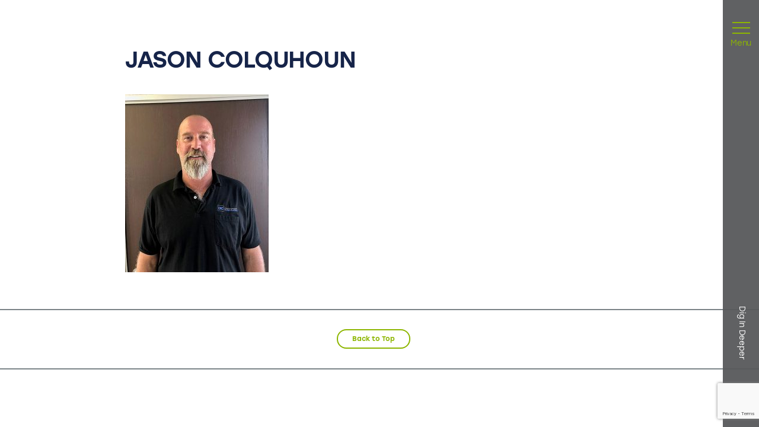

--- FILE ---
content_type: text/html; charset=UTF-8
request_url: https://www.dempseyconstruction.com/jason-colquhoun-2/
body_size: 8775
content:
<!doctype html>
<html dir="ltr" lang="en-US" prefix="og: https://ogp.me/ns#">
<head>
	<!-- Google Tag Manager -->
	<script>(function(w,d,s,l,i){w[l]=w[l]||[];w[l].push({'gtm.start':
	new Date().getTime(),event:'gtm.js'});var f=d.getElementsByTagName(s)[0],
	j=d.createElement(s),dl=l!='dataLayer'?'&l='+l:'';j.async=true;j.src=
	'https://www.googletagmanager.com/gtm.js?id='+i+dl;f.parentNode.insertBefore(j,f);
	})(window,document,'script','dataLayer','GTM-W73NWV5M');</script>
	<!-- End Google Tag Manager -->
	<meta charset="UTF-8">
	<meta name="viewport" content="width=device-width, initial-scale=1">
	<link rel="profile" href="https://gmpg.org/xfn/11">
	<meta name="google-site-verification" content="jNcWTso8_KpgzLl3ZEhV-INNBdpiLgjGINS57nRelRM" />
	<title>JASON COLQUHOUN - Dempsey</title>

		<!-- All in One SEO Pro 4.9.0 - aioseo.com -->
	<meta name="robots" content="max-image-preview:large" />
	<meta name="author" content="dempsey@admin"/>
	<link rel="canonical" href="https://www.dempseyconstruction.com/jason-colquhoun-2/" />
	<meta name="generator" content="All in One SEO Pro (AIOSEO) 4.9.0" />
		<meta property="og:locale" content="en_US" />
		<meta property="og:site_name" content="Dempsey - Your vision sets our foundation" />
		<meta property="og:type" content="article" />
		<meta property="og:title" content="JASON COLQUHOUN - Dempsey" />
		<meta property="og:url" content="https://www.dempseyconstruction.com/jason-colquhoun-2/" />
		<meta property="article:published_time" content="2018-10-24T18:48:51+00:00" />
		<meta property="article:modified_time" content="2024-01-24T07:09:13+00:00" />
		<meta name="twitter:card" content="summary_large_image" />
		<meta name="twitter:title" content="JASON COLQUHOUN - Dempsey" />
		<script type="application/ld+json" class="aioseo-schema">
			{"@context":"https:\/\/schema.org","@graph":[{"@type":"BreadcrumbList","@id":"https:\/\/www.dempseyconstruction.com\/jason-colquhoun-2\/#breadcrumblist","itemListElement":[{"@type":"ListItem","@id":"https:\/\/www.dempseyconstruction.com#listItem","position":1,"name":"Home","item":"https:\/\/www.dempseyconstruction.com","nextItem":{"@type":"ListItem","@id":"https:\/\/www.dempseyconstruction.com\/jason-colquhoun-2\/#listItem","name":"JASON COLQUHOUN"}},{"@type":"ListItem","@id":"https:\/\/www.dempseyconstruction.com\/jason-colquhoun-2\/#listItem","position":2,"name":"JASON COLQUHOUN","previousItem":{"@type":"ListItem","@id":"https:\/\/www.dempseyconstruction.com#listItem","name":"Home"}}]},{"@type":"ItemPage","@id":"https:\/\/www.dempseyconstruction.com\/jason-colquhoun-2\/#itempage","url":"https:\/\/www.dempseyconstruction.com\/jason-colquhoun-2\/","name":"JASON COLQUHOUN - Dempsey","inLanguage":"en-US","isPartOf":{"@id":"https:\/\/www.dempseyconstruction.com\/#website"},"breadcrumb":{"@id":"https:\/\/www.dempseyconstruction.com\/jason-colquhoun-2\/#breadcrumblist"},"author":{"@id":"https:\/\/www.dempseyconstruction.com\/author\/dempseyadmin\/#author"},"creator":{"@id":"https:\/\/www.dempseyconstruction.com\/author\/dempseyadmin\/#author"},"datePublished":"2018-10-24T18:48:51+00:00","dateModified":"2024-01-24T07:09:13+00:00"},{"@type":"Organization","@id":"https:\/\/www.dempseyconstruction.com\/#organization","name":"Dempsey Construction","description":"Your vision sets our foundation","url":"https:\/\/www.dempseyconstruction.com\/","sameAs":["https:\/\/www.instagram.com\/dempseyconstruction\/","https:\/\/www.linkedin.com\/company\/dempseyconstruction","vimeo.com\/thedempseyconstruction"]},{"@type":"Person","@id":"https:\/\/www.dempseyconstruction.com\/author\/dempseyadmin\/#author","url":"https:\/\/www.dempseyconstruction.com\/author\/dempseyadmin\/","name":"dempsey@admin","image":{"@type":"ImageObject","@id":"https:\/\/www.dempseyconstruction.com\/jason-colquhoun-2\/#authorImage","url":"https:\/\/secure.gravatar.com\/avatar\/246676c078dd899441000ed5330b42f7?s=96&d=mm&r=g","width":96,"height":96,"caption":"dempsey@admin"}},{"@type":"WebPage","@id":"https:\/\/www.dempseyconstruction.com\/jason-colquhoun-2\/#webpage","url":"https:\/\/www.dempseyconstruction.com\/jason-colquhoun-2\/","name":"JASON COLQUHOUN - Dempsey","inLanguage":"en-US","isPartOf":{"@id":"https:\/\/www.dempseyconstruction.com\/#website"},"breadcrumb":{"@id":"https:\/\/www.dempseyconstruction.com\/jason-colquhoun-2\/#breadcrumblist"},"author":{"@id":"https:\/\/www.dempseyconstruction.com\/author\/dempseyadmin\/#author"},"creator":{"@id":"https:\/\/www.dempseyconstruction.com\/author\/dempseyadmin\/#author"},"datePublished":"2018-10-24T18:48:51+00:00","dateModified":"2024-01-24T07:09:13+00:00"},{"@type":"WebSite","@id":"https:\/\/www.dempseyconstruction.com\/#website","url":"https:\/\/www.dempseyconstruction.com\/","name":"Dempsey","description":"Your vision sets our foundation","inLanguage":"en-US","publisher":{"@id":"https:\/\/www.dempseyconstruction.com\/#organization"}}]}
		</script>
		<!-- All in One SEO Pro -->

<link rel='dns-prefetch' href='//www.dempseyconstruction.com' />
<link rel='dns-prefetch' href='//player.vimeo.com' />
<link rel='dns-prefetch' href='//www.youtube.com' />
<link rel='dns-prefetch' href='//www.google.com' />
<link rel='dns-prefetch' href='//www.googletagmanager.com' />
<link rel='dns-prefetch' href='//use.typekit.net' />
<link rel='dns-prefetch' href='//cdnjs.cloudflare.com' />
<script>
window._wpemojiSettings = {"baseUrl":"https:\/\/s.w.org\/images\/core\/emoji\/14.0.0\/72x72\/","ext":".png","svgUrl":"https:\/\/s.w.org\/images\/core\/emoji\/14.0.0\/svg\/","svgExt":".svg","source":{"concatemoji":"https:\/\/www.dempseyconstruction.com\/wp-includes\/js\/wp-emoji-release.min.js?ver=6.3.2"}};
/*! This file is auto-generated */
!function(i,n){var o,s,e;function c(e){try{var t={supportTests:e,timestamp:(new Date).valueOf()};sessionStorage.setItem(o,JSON.stringify(t))}catch(e){}}function p(e,t,n){e.clearRect(0,0,e.canvas.width,e.canvas.height),e.fillText(t,0,0);var t=new Uint32Array(e.getImageData(0,0,e.canvas.width,e.canvas.height).data),r=(e.clearRect(0,0,e.canvas.width,e.canvas.height),e.fillText(n,0,0),new Uint32Array(e.getImageData(0,0,e.canvas.width,e.canvas.height).data));return t.every(function(e,t){return e===r[t]})}function u(e,t,n){switch(t){case"flag":return n(e,"\ud83c\udff3\ufe0f\u200d\u26a7\ufe0f","\ud83c\udff3\ufe0f\u200b\u26a7\ufe0f")?!1:!n(e,"\ud83c\uddfa\ud83c\uddf3","\ud83c\uddfa\u200b\ud83c\uddf3")&&!n(e,"\ud83c\udff4\udb40\udc67\udb40\udc62\udb40\udc65\udb40\udc6e\udb40\udc67\udb40\udc7f","\ud83c\udff4\u200b\udb40\udc67\u200b\udb40\udc62\u200b\udb40\udc65\u200b\udb40\udc6e\u200b\udb40\udc67\u200b\udb40\udc7f");case"emoji":return!n(e,"\ud83e\udef1\ud83c\udffb\u200d\ud83e\udef2\ud83c\udfff","\ud83e\udef1\ud83c\udffb\u200b\ud83e\udef2\ud83c\udfff")}return!1}function f(e,t,n){var r="undefined"!=typeof WorkerGlobalScope&&self instanceof WorkerGlobalScope?new OffscreenCanvas(300,150):i.createElement("canvas"),a=r.getContext("2d",{willReadFrequently:!0}),o=(a.textBaseline="top",a.font="600 32px Arial",{});return e.forEach(function(e){o[e]=t(a,e,n)}),o}function t(e){var t=i.createElement("script");t.src=e,t.defer=!0,i.head.appendChild(t)}"undefined"!=typeof Promise&&(o="wpEmojiSettingsSupports",s=["flag","emoji"],n.supports={everything:!0,everythingExceptFlag:!0},e=new Promise(function(e){i.addEventListener("DOMContentLoaded",e,{once:!0})}),new Promise(function(t){var n=function(){try{var e=JSON.parse(sessionStorage.getItem(o));if("object"==typeof e&&"number"==typeof e.timestamp&&(new Date).valueOf()<e.timestamp+604800&&"object"==typeof e.supportTests)return e.supportTests}catch(e){}return null}();if(!n){if("undefined"!=typeof Worker&&"undefined"!=typeof OffscreenCanvas&&"undefined"!=typeof URL&&URL.createObjectURL&&"undefined"!=typeof Blob)try{var e="postMessage("+f.toString()+"("+[JSON.stringify(s),u.toString(),p.toString()].join(",")+"));",r=new Blob([e],{type:"text/javascript"}),a=new Worker(URL.createObjectURL(r),{name:"wpTestEmojiSupports"});return void(a.onmessage=function(e){c(n=e.data),a.terminate(),t(n)})}catch(e){}c(n=f(s,u,p))}t(n)}).then(function(e){for(var t in e)n.supports[t]=e[t],n.supports.everything=n.supports.everything&&n.supports[t],"flag"!==t&&(n.supports.everythingExceptFlag=n.supports.everythingExceptFlag&&n.supports[t]);n.supports.everythingExceptFlag=n.supports.everythingExceptFlag&&!n.supports.flag,n.DOMReady=!1,n.readyCallback=function(){n.DOMReady=!0}}).then(function(){return e}).then(function(){var e;n.supports.everything||(n.readyCallback(),(e=n.source||{}).concatemoji?t(e.concatemoji):e.wpemoji&&e.twemoji&&(t(e.twemoji),t(e.wpemoji)))}))}((window,document),window._wpemojiSettings);
</script>
<style>
img.wp-smiley,
img.emoji {
	display: inline !important;
	border: none !important;
	box-shadow: none !important;
	height: 1em !important;
	width: 1em !important;
	margin: 0 0.07em !important;
	vertical-align: -0.1em !important;
	background: none !important;
	padding: 0 !important;
}
</style>
	<link rel='stylesheet' id='wp-block-library-css' href='https://www.dempseyconstruction.com/wp-includes/css/dist/block-library/style.min.css?ver=6.3.2' media='all' />
<link rel='stylesheet' id='aioseo/css/src/vue/standalone/blocks/table-of-contents/global.scss-css' href='https://www.dempseyconstruction.com/wp-content/plugins/all-in-one-seo-pack-pro/dist/Pro/assets/css/table-of-contents/global.e90f6d47.css?ver=4.9.0' media='all' />
<link rel='stylesheet' id='aioseo/css/src/vue/standalone/blocks/pro/recipe/global.scss-css' href='https://www.dempseyconstruction.com/wp-content/plugins/all-in-one-seo-pack-pro/dist/Pro/assets/css/recipe/global.67a3275f.css?ver=4.9.0' media='all' />
<link rel='stylesheet' id='aioseo/css/src/vue/standalone/blocks/pro/product/global.scss-css' href='https://www.dempseyconstruction.com/wp-content/plugins/all-in-one-seo-pack-pro/dist/Pro/assets/css/product/global.61066cfb.css?ver=4.9.0' media='all' />
<style id='classic-theme-styles-inline-css'>
/*! This file is auto-generated */
.wp-block-button__link{color:#fff;background-color:#32373c;border-radius:9999px;box-shadow:none;text-decoration:none;padding:calc(.667em + 2px) calc(1.333em + 2px);font-size:1.125em}.wp-block-file__button{background:#32373c;color:#fff;text-decoration:none}
</style>
<style id='global-styles-inline-css'>
body{--wp--preset--color--black: #000000;--wp--preset--color--cyan-bluish-gray: #abb8c3;--wp--preset--color--white: #ffffff;--wp--preset--color--pale-pink: #f78da7;--wp--preset--color--vivid-red: #cf2e2e;--wp--preset--color--luminous-vivid-orange: #ff6900;--wp--preset--color--luminous-vivid-amber: #fcb900;--wp--preset--color--light-green-cyan: #7bdcb5;--wp--preset--color--vivid-green-cyan: #00d084;--wp--preset--color--pale-cyan-blue: #8ed1fc;--wp--preset--color--vivid-cyan-blue: #0693e3;--wp--preset--color--vivid-purple: #9b51e0;--wp--preset--gradient--vivid-cyan-blue-to-vivid-purple: linear-gradient(135deg,rgba(6,147,227,1) 0%,rgb(155,81,224) 100%);--wp--preset--gradient--light-green-cyan-to-vivid-green-cyan: linear-gradient(135deg,rgb(122,220,180) 0%,rgb(0,208,130) 100%);--wp--preset--gradient--luminous-vivid-amber-to-luminous-vivid-orange: linear-gradient(135deg,rgba(252,185,0,1) 0%,rgba(255,105,0,1) 100%);--wp--preset--gradient--luminous-vivid-orange-to-vivid-red: linear-gradient(135deg,rgba(255,105,0,1) 0%,rgb(207,46,46) 100%);--wp--preset--gradient--very-light-gray-to-cyan-bluish-gray: linear-gradient(135deg,rgb(238,238,238) 0%,rgb(169,184,195) 100%);--wp--preset--gradient--cool-to-warm-spectrum: linear-gradient(135deg,rgb(74,234,220) 0%,rgb(151,120,209) 20%,rgb(207,42,186) 40%,rgb(238,44,130) 60%,rgb(251,105,98) 80%,rgb(254,248,76) 100%);--wp--preset--gradient--blush-light-purple: linear-gradient(135deg,rgb(255,206,236) 0%,rgb(152,150,240) 100%);--wp--preset--gradient--blush-bordeaux: linear-gradient(135deg,rgb(254,205,165) 0%,rgb(254,45,45) 50%,rgb(107,0,62) 100%);--wp--preset--gradient--luminous-dusk: linear-gradient(135deg,rgb(255,203,112) 0%,rgb(199,81,192) 50%,rgb(65,88,208) 100%);--wp--preset--gradient--pale-ocean: linear-gradient(135deg,rgb(255,245,203) 0%,rgb(182,227,212) 50%,rgb(51,167,181) 100%);--wp--preset--gradient--electric-grass: linear-gradient(135deg,rgb(202,248,128) 0%,rgb(113,206,126) 100%);--wp--preset--gradient--midnight: linear-gradient(135deg,rgb(2,3,129) 0%,rgb(40,116,252) 100%);--wp--preset--font-size--small: 13px;--wp--preset--font-size--medium: 20px;--wp--preset--font-size--large: 36px;--wp--preset--font-size--x-large: 42px;--wp--preset--spacing--20: 0.44rem;--wp--preset--spacing--30: 0.67rem;--wp--preset--spacing--40: 1rem;--wp--preset--spacing--50: 1.5rem;--wp--preset--spacing--60: 2.25rem;--wp--preset--spacing--70: 3.38rem;--wp--preset--spacing--80: 5.06rem;--wp--preset--shadow--natural: 6px 6px 9px rgba(0, 0, 0, 0.2);--wp--preset--shadow--deep: 12px 12px 50px rgba(0, 0, 0, 0.4);--wp--preset--shadow--sharp: 6px 6px 0px rgba(0, 0, 0, 0.2);--wp--preset--shadow--outlined: 6px 6px 0px -3px rgba(255, 255, 255, 1), 6px 6px rgba(0, 0, 0, 1);--wp--preset--shadow--crisp: 6px 6px 0px rgba(0, 0, 0, 1);}:where(.is-layout-flex){gap: 0.5em;}:where(.is-layout-grid){gap: 0.5em;}body .is-layout-flow > .alignleft{float: left;margin-inline-start: 0;margin-inline-end: 2em;}body .is-layout-flow > .alignright{float: right;margin-inline-start: 2em;margin-inline-end: 0;}body .is-layout-flow > .aligncenter{margin-left: auto !important;margin-right: auto !important;}body .is-layout-constrained > .alignleft{float: left;margin-inline-start: 0;margin-inline-end: 2em;}body .is-layout-constrained > .alignright{float: right;margin-inline-start: 2em;margin-inline-end: 0;}body .is-layout-constrained > .aligncenter{margin-left: auto !important;margin-right: auto !important;}body .is-layout-constrained > :where(:not(.alignleft):not(.alignright):not(.alignfull)){max-width: var(--wp--style--global--content-size);margin-left: auto !important;margin-right: auto !important;}body .is-layout-constrained > .alignwide{max-width: var(--wp--style--global--wide-size);}body .is-layout-flex{display: flex;}body .is-layout-flex{flex-wrap: wrap;align-items: center;}body .is-layout-flex > *{margin: 0;}body .is-layout-grid{display: grid;}body .is-layout-grid > *{margin: 0;}:where(.wp-block-columns.is-layout-flex){gap: 2em;}:where(.wp-block-columns.is-layout-grid){gap: 2em;}:where(.wp-block-post-template.is-layout-flex){gap: 1.25em;}:where(.wp-block-post-template.is-layout-grid){gap: 1.25em;}.has-black-color{color: var(--wp--preset--color--black) !important;}.has-cyan-bluish-gray-color{color: var(--wp--preset--color--cyan-bluish-gray) !important;}.has-white-color{color: var(--wp--preset--color--white) !important;}.has-pale-pink-color{color: var(--wp--preset--color--pale-pink) !important;}.has-vivid-red-color{color: var(--wp--preset--color--vivid-red) !important;}.has-luminous-vivid-orange-color{color: var(--wp--preset--color--luminous-vivid-orange) !important;}.has-luminous-vivid-amber-color{color: var(--wp--preset--color--luminous-vivid-amber) !important;}.has-light-green-cyan-color{color: var(--wp--preset--color--light-green-cyan) !important;}.has-vivid-green-cyan-color{color: var(--wp--preset--color--vivid-green-cyan) !important;}.has-pale-cyan-blue-color{color: var(--wp--preset--color--pale-cyan-blue) !important;}.has-vivid-cyan-blue-color{color: var(--wp--preset--color--vivid-cyan-blue) !important;}.has-vivid-purple-color{color: var(--wp--preset--color--vivid-purple) !important;}.has-black-background-color{background-color: var(--wp--preset--color--black) !important;}.has-cyan-bluish-gray-background-color{background-color: var(--wp--preset--color--cyan-bluish-gray) !important;}.has-white-background-color{background-color: var(--wp--preset--color--white) !important;}.has-pale-pink-background-color{background-color: var(--wp--preset--color--pale-pink) !important;}.has-vivid-red-background-color{background-color: var(--wp--preset--color--vivid-red) !important;}.has-luminous-vivid-orange-background-color{background-color: var(--wp--preset--color--luminous-vivid-orange) !important;}.has-luminous-vivid-amber-background-color{background-color: var(--wp--preset--color--luminous-vivid-amber) !important;}.has-light-green-cyan-background-color{background-color: var(--wp--preset--color--light-green-cyan) !important;}.has-vivid-green-cyan-background-color{background-color: var(--wp--preset--color--vivid-green-cyan) !important;}.has-pale-cyan-blue-background-color{background-color: var(--wp--preset--color--pale-cyan-blue) !important;}.has-vivid-cyan-blue-background-color{background-color: var(--wp--preset--color--vivid-cyan-blue) !important;}.has-vivid-purple-background-color{background-color: var(--wp--preset--color--vivid-purple) !important;}.has-black-border-color{border-color: var(--wp--preset--color--black) !important;}.has-cyan-bluish-gray-border-color{border-color: var(--wp--preset--color--cyan-bluish-gray) !important;}.has-white-border-color{border-color: var(--wp--preset--color--white) !important;}.has-pale-pink-border-color{border-color: var(--wp--preset--color--pale-pink) !important;}.has-vivid-red-border-color{border-color: var(--wp--preset--color--vivid-red) !important;}.has-luminous-vivid-orange-border-color{border-color: var(--wp--preset--color--luminous-vivid-orange) !important;}.has-luminous-vivid-amber-border-color{border-color: var(--wp--preset--color--luminous-vivid-amber) !important;}.has-light-green-cyan-border-color{border-color: var(--wp--preset--color--light-green-cyan) !important;}.has-vivid-green-cyan-border-color{border-color: var(--wp--preset--color--vivid-green-cyan) !important;}.has-pale-cyan-blue-border-color{border-color: var(--wp--preset--color--pale-cyan-blue) !important;}.has-vivid-cyan-blue-border-color{border-color: var(--wp--preset--color--vivid-cyan-blue) !important;}.has-vivid-purple-border-color{border-color: var(--wp--preset--color--vivid-purple) !important;}.has-vivid-cyan-blue-to-vivid-purple-gradient-background{background: var(--wp--preset--gradient--vivid-cyan-blue-to-vivid-purple) !important;}.has-light-green-cyan-to-vivid-green-cyan-gradient-background{background: var(--wp--preset--gradient--light-green-cyan-to-vivid-green-cyan) !important;}.has-luminous-vivid-amber-to-luminous-vivid-orange-gradient-background{background: var(--wp--preset--gradient--luminous-vivid-amber-to-luminous-vivid-orange) !important;}.has-luminous-vivid-orange-to-vivid-red-gradient-background{background: var(--wp--preset--gradient--luminous-vivid-orange-to-vivid-red) !important;}.has-very-light-gray-to-cyan-bluish-gray-gradient-background{background: var(--wp--preset--gradient--very-light-gray-to-cyan-bluish-gray) !important;}.has-cool-to-warm-spectrum-gradient-background{background: var(--wp--preset--gradient--cool-to-warm-spectrum) !important;}.has-blush-light-purple-gradient-background{background: var(--wp--preset--gradient--blush-light-purple) !important;}.has-blush-bordeaux-gradient-background{background: var(--wp--preset--gradient--blush-bordeaux) !important;}.has-luminous-dusk-gradient-background{background: var(--wp--preset--gradient--luminous-dusk) !important;}.has-pale-ocean-gradient-background{background: var(--wp--preset--gradient--pale-ocean) !important;}.has-electric-grass-gradient-background{background: var(--wp--preset--gradient--electric-grass) !important;}.has-midnight-gradient-background{background: var(--wp--preset--gradient--midnight) !important;}.has-small-font-size{font-size: var(--wp--preset--font-size--small) !important;}.has-medium-font-size{font-size: var(--wp--preset--font-size--medium) !important;}.has-large-font-size{font-size: var(--wp--preset--font-size--large) !important;}.has-x-large-font-size{font-size: var(--wp--preset--font-size--x-large) !important;}
.wp-block-navigation a:where(:not(.wp-element-button)){color: inherit;}
:where(.wp-block-post-template.is-layout-flex){gap: 1.25em;}:where(.wp-block-post-template.is-layout-grid){gap: 1.25em;}
:where(.wp-block-columns.is-layout-flex){gap: 2em;}:where(.wp-block-columns.is-layout-grid){gap: 2em;}
.wp-block-pullquote{font-size: 1.5em;line-height: 1.6;}
</style>
<link rel='stylesheet' id='dempsey-font-css' href='https://use.typekit.net/cpt2nwm.css?ver=1.0.1' media='all' />
<link rel='stylesheet' id='dempsey-font-medium-css' href='https://use.typekit.net/vsy6ijv.css?ver=1.0.1' media='all' />
<link rel='stylesheet' id='dempsey-font-awesome-css' href='https://cdnjs.cloudflare.com/ajax/libs/font-awesome/6.4.2/css/all.min.css?ver=1.0.1' media='all' />
<link rel='stylesheet' id='dempsey-fancy-box-css' href='https://www.dempseyconstruction.com/wp-content/themes/dempsey/css/fancybox.css?ver=1.0.1' media='all' />
<link rel='stylesheet' id='dempsey-slick-css' href='https://www.dempseyconstruction.com/wp-content/themes/dempsey/css/slick.min.css?ver=1.0.1' media='all' />
<link rel='stylesheet' id='dempsey-style-css' href='https://www.dempseyconstruction.com/wp-content/themes/dempsey/style.css?ver=1.0.1' media='all' />
<link rel='stylesheet' id='dempsey-styles_new-css' href='https://www.dempseyconstruction.com/wp-content/themes/dempsey/styles_new.css?ver=1.0.1' media='all' />
<link rel='stylesheet' id='dempsey-responsive-css' href='https://www.dempseyconstruction.com/wp-content/themes/dempsey/responsive.css?ver=1.0.1' media='all' />
<script id='jquery-core-js-extra'>
var ajaxurl = "https:\/\/www.dempseyconstruction.com\/wp-admin\/admin-ajax.php";
</script>
<script src='https://www.dempseyconstruction.com/wp-includes/js/jquery/jquery.min.js?ver=3.7.0' id='jquery-core-js'></script>
<script src='https://www.dempseyconstruction.com/wp-includes/js/jquery/jquery-migrate.min.js?ver=3.4.1' id='jquery-migrate-js'></script>

<!-- Google tag (gtag.js) snippet added by Site Kit -->
<!-- Google Analytics snippet added by Site Kit -->
<script src='https://www.googletagmanager.com/gtag/js?id=GT-M399PD8' id='google_gtagjs-js' async></script>
<script id="google_gtagjs-js-after">
window.dataLayer = window.dataLayer || [];function gtag(){dataLayer.push(arguments);}
gtag("set","linker",{"domains":["www.dempseyconstruction.com"]});
gtag("js", new Date());
gtag("set", "developer_id.dZTNiMT", true);
gtag("config", "GT-M399PD8");
</script>
<link rel="https://api.w.org/" href="https://www.dempseyconstruction.com/wp-json/" /><link rel="alternate" type="application/json" href="https://www.dempseyconstruction.com/wp-json/wp/v2/media/6873" /><link rel="EditURI" type="application/rsd+xml" title="RSD" href="https://www.dempseyconstruction.com/xmlrpc.php?rsd" />
<meta name="generator" content="WordPress 6.3.2" />
<link rel='shortlink' href='https://www.dempseyconstruction.com/?p=6873' />
<link rel="alternate" type="application/json+oembed" href="https://www.dempseyconstruction.com/wp-json/oembed/1.0/embed?url=https%3A%2F%2Fwww.dempseyconstruction.com%2Fjason-colquhoun-2%2F" />
<link rel="alternate" type="text/xml+oembed" href="https://www.dempseyconstruction.com/wp-json/oembed/1.0/embed?url=https%3A%2F%2Fwww.dempseyconstruction.com%2Fjason-colquhoun-2%2F&#038;format=xml" />
<meta name="generator" content="Site Kit by Google 1.166.0" /><link rel="icon" href="https://www.dempseyconstruction.com/wp-content/uploads/2024/04/full-color-half-logo-150x150.png" sizes="32x32" />
<link rel="icon" href="https://www.dempseyconstruction.com/wp-content/uploads/2024/04/full-color-half-logo-300x300.png" sizes="192x192" />
<link rel="apple-touch-icon" href="https://www.dempseyconstruction.com/wp-content/uploads/2024/04/full-color-half-logo-300x300.png" />
<meta name="msapplication-TileImage" content="https://www.dempseyconstruction.com/wp-content/uploads/2024/04/full-color-half-logo-300x300.png" />
		<style id="wp-custom-css">
			.gfield--type-captcha {
    position: fixed;
    top: 0;
}

.gfield--type-hidden {
    margin: 0;
}



@media(max-width:1024px) {
    main#primary .main-header-bar img {
        max-width: 160px;
        filter: brightness(0) invert(1);
    }
}

@media(max-width:767px) {

    .our-build-industry-image .project-slider-wrapper,
    .our-build-industry-image .project-slider-wrapper>div,
    .our-build-industry-image .project-slider-wrapper img {
        min-height: auto;
    }
}

@media(max-width:641px) {
    .simple-image-block {
        height: auto;
    }

    .simple-image-block img {
        position: unset;
    }

    .simple-image-block .tag-heading {
        position: absolute;
        top: 0;
        right: 0;
    }
}


@media only screen and (max-width: 581px) {
	.two-image-block .left-block {
    display: none;
}
}

@media only screen and (max-width: 767px) {
    .project-image {
        height: auto;
    }

    .project-gallery-slider,
    .service-block .image-block img,
    .project-image>img,
    .article-row a.post-thumbnail img {
        position: unset;
    }

    .project-image .tag-heading {
        position: absolute;
        top: 0;
        right: 0;
    }

    .service-block .image-block,
    .article-row a.post-thumbnail {
        padding-top: 0;
        height: auto;
    }

    .our-build-industry-image .project-slider-wrapper .project-sliders * {
        aspect-ratio: unset;
    }

    section.project-single {
        display: flex;
        flex-direction: column-reverse;
    }
	
	.our-build-listing-page .our-build-row {
		margin-top:50px;
	}
}


.article-row>article {
	position: unset !important;
}

header .header-sidebar-popup .header-sidebar-body .header-sidebar-row ul ul.sub-menu {
	width:100%;
}


.grecaptcha-badge {
	z-index:9999999999
}

.article-row{
	height: auto !important;
}		</style>
			
	</head>

<body class="attachment attachment-template-default single single-attachment postid-6873 attachmentid-6873 attachment-jpeg">


<!-- Google Tag Manager (noscript) -->
<noscript><iframe src="https://www.googletagmanager.com/ns.html?id=GTM-W73NWV5M"
height="0" width="0" style="display:none;visibility:hidden"></iframe></noscript>
<!-- End Google Tag Manager (noscript) -->

<a class="skip-link screen-reader-text" href="#primary">Skip to content</a>


<header id="masthead" class="site-header">
	

	<div class="header-sidebar-wrapper">
		<div class="header-sidebar-menu">
			<div class="header-sidebar">
			<div class="header-toggle">
					<button>
						<div>
							<span></span>
							<span></span>
							<span></span>
						</div>

						Menu
					</button>
				</div>

																						<div class="header-tagline">
								<h3>Dig In Deeper</h3>
							</div>
															
				
			</div>
		</div>

		<div class="header-sidebar-popup">

																		<div class="header-sidebar-bg">
							<img width="1920" height="1080" src="https://www.dempseyconstruction.com/wp-content/uploads/2023/08/header-menu.jpg" class="attachment-full size-full" alt="Header Menu" decoding="async" loading="eager" fetchpriority="high" srcset="https://www.dempseyconstruction.com/wp-content/uploads/2023/08/header-menu.jpg 1920w, https://www.dempseyconstruction.com/wp-content/uploads/2023/08/header-menu-300x169.jpg 300w, https://www.dempseyconstruction.com/wp-content/uploads/2023/08/header-menu-1024x576.jpg 1024w, https://www.dempseyconstruction.com/wp-content/uploads/2023/08/header-menu-768x432.jpg 768w, https://www.dempseyconstruction.com/wp-content/uploads/2023/08/header-menu-1536x864.jpg 1536w" sizes="(max-width: 1920px) 100vw, 1920px" />						</div>
												
			

				<div class="main-header-bar">
					<div class="header-logo">
						<a href="https://www.dempseyconstruction.com">
																<img width="2500" height="652" src="https://www.dempseyconstruction.com/wp-content/uploads/2023/10/Dempsey_white_logo.png" class="attachment-full size-full" alt="Dempsey Construction White - Logo" decoding="async" srcset="https://www.dempseyconstruction.com/wp-content/uploads/2023/10/Dempsey_white_logo.png 2500w, https://www.dempseyconstruction.com/wp-content/uploads/2023/10/Dempsey_white_logo-300x78.png 300w, https://www.dempseyconstruction.com/wp-content/uploads/2023/10/Dempsey_white_logo-1024x267.png 1024w, https://www.dempseyconstruction.com/wp-content/uploads/2023/10/Dempsey_white_logo-768x200.png 768w, https://www.dempseyconstruction.com/wp-content/uploads/2023/10/Dempsey_white_logo-1536x401.png 1536w, https://www.dempseyconstruction.com/wp-content/uploads/2023/10/Dempsey_white_logo-2048x534.png 2048w" sizes="(max-width: 2500px) 100vw, 2500px" />													</a>

						<button class="close-button">
							Close <span></span>
						</button>
					</div>
				</div>	

			

			<div class="header-sidebar-body">
				<div class="wrapper">
					<div class="header-sidebar-row">
																														<div class="left-block">
										<div class="heading-group">
											<div class="heading">
												Build trust.<br />
The rest <br />
will follow.											</div>
										</div>
									</div>
																											
						<div class="right-block">
							<div class="menu-header-menu-container"><ul id="menu-header-menu" class="menu"><li id="menu-item-13310" class="menu-item menu-item-type-custom menu-item-object-custom menu-item-has-children menu-item-13310"><a href="#">About Us</a>
<ul class="sub-menu">
	<li id="menu-item-13309" class="menu-item menu-item-type-post_type menu-item-object-page menu-item-13309"><a href="https://www.dempseyconstruction.com/about-us/">About Us</a></li>
	<li id="menu-item-13283" class="menu-item menu-item-type-custom menu-item-object-custom menu-item-13283"><a href="https://www.dempseyconstruction.com/team-dempsey/">Our Team</a></li>
	<li id="menu-item-13851" class="menu-item menu-item-type-post_type menu-item-object-page menu-item-13851"><a href="https://www.dempseyconstruction.com/our-films/">Our Films</a></li>
</ul>
</li>
<li id="menu-item-34" class="menu-item menu-item-type-post_type menu-item-object-page menu-item-34"><a href="https://www.dempseyconstruction.com/our-builds/">Our Builds</a></li>
<li id="menu-item-13225" class="menu-item menu-item-type-custom menu-item-object-custom menu-item-has-children menu-item-13225"><a href="#">Services</a>
<ul class="sub-menu">
	<li id="menu-item-641" class="menu-item menu-item-type-post_type menu-item-object-page menu-item-641"><a href="https://www.dempseyconstruction.com/preconstruction-service/">Preconstruction</a></li>
	<li id="menu-item-642" class="menu-item menu-item-type-post_type menu-item-object-page menu-item-642"><a href="https://www.dempseyconstruction.com/construction-service/">Construction</a></li>
</ul>
</li>
<li id="menu-item-11522" class="menu-item menu-item-type-post_type menu-item-object-page menu-item-11522"><a href="https://www.dempseyconstruction.com/trade-partners/">Trade Partners</a></li>
<li id="menu-item-32" class="menu-item menu-item-type-post_type menu-item-object-page menu-item-32"><a href="https://www.dempseyconstruction.com/careers/">Careers</a></li>
<li id="menu-item-13859" class="menu-item menu-item-type-custom menu-item-object-custom menu-item-has-children menu-item-13859"><a href="#">Connect</a>
<ul class="sub-menu">
	<li id="menu-item-33" class="menu-item menu-item-type-post_type menu-item-object-page menu-item-33"><a href="https://www.dempseyconstruction.com/connect/">Connect</a></li>
	<li id="menu-item-13783" class="menu-item menu-item-type-custom menu-item-object-custom menu-item-13783"><a href="/blog">Blog</a></li>
</ul>
</li>
</ul></div>						</div>
					</div>
				</div>
			</div>

			<div class="header-sidebar-footer">
				<div class="wrapper">
																<div class="right-block">
							<ul class="social-media">
																	<li>
																			<a href="https://www.facebook.com/DempseyConstructionInc/" target="_blank"><i class="fa-brands fa-facebook-f"></i></a>
																		</li>
																	<li>
																			<a href="https://www.instagram.com/dempseyconstruction/" target="_blank"><i class="fa-brands fa-instagram"></i></a>
																		</li>
																	<li>
																			<a href="https://www.linkedin.com/company/dempseyconstruction" target="_blank"><i class="fa-brands fa-linkedin-in"></i></a>
																		</li>
															</ul>
						</div>
									</div>
			</div>
		</div>
	</div>
</header>


<main id="primary">
<div class="main-header-bar desktop-none-impo">
		<div class="header-logo">
			<a href="https://www.dempseyconstruction.com">
										<img width="2500" height="652" src="https://www.dempseyconstruction.com/wp-content/uploads/2023/10/Dempsey_white_logo.png" class="attachment-full size-full" alt="Dempsey Construction White - Logo" decoding="async" srcset="https://www.dempseyconstruction.com/wp-content/uploads/2023/10/Dempsey_white_logo.png 2500w, https://www.dempseyconstruction.com/wp-content/uploads/2023/10/Dempsey_white_logo-300x78.png 300w, https://www.dempseyconstruction.com/wp-content/uploads/2023/10/Dempsey_white_logo-1024x267.png 1024w, https://www.dempseyconstruction.com/wp-content/uploads/2023/10/Dempsey_white_logo-768x200.png 768w, https://www.dempseyconstruction.com/wp-content/uploads/2023/10/Dempsey_white_logo-1536x401.png 1536w, https://www.dempseyconstruction.com/wp-content/uploads/2023/10/Dempsey_white_logo-2048x534.png 2048w" sizes="(max-width: 2500px) 100vw, 2500px" />							</a>
		</div>
	</div>

	<section class="section blog-section auto-height">
		<div class="wrapper">
			<div class="single-blog-page">
                <div class="heading-group primary">
                    <h1 class="heading big primary">JASON COLQUHOUN</h1>
                </div>
                <div class="feature-image">
                                    </div>
                <div class="single-blog-content">
                    <p class="attachment"><a href='https://www.dempseyconstruction.com/wp-content/uploads/2018/10/JASON-COLQUHOUN.jpg'><img loading="lazy" width="242" height="300" src="https://www.dempseyconstruction.com/wp-content/uploads/2018/10/JASON-COLQUHOUN-242x300.jpg" class="attachment-medium size-medium" alt="Jason Colquhoun" decoding="async" srcset="https://www.dempseyconstruction.com/wp-content/uploads/2018/10/JASON-COLQUHOUN-242x300.jpg 242w, https://www.dempseyconstruction.com/wp-content/uploads/2018/10/JASON-COLQUHOUN-825x1024.jpg 825w, https://www.dempseyconstruction.com/wp-content/uploads/2018/10/JASON-COLQUHOUN-768x953.jpg 768w, https://www.dempseyconstruction.com/wp-content/uploads/2018/10/JASON-COLQUHOUN-1238x1536.jpg 1238w, https://www.dempseyconstruction.com/wp-content/uploads/2018/10/JASON-COLQUHOUN.jpg 1451w" sizes="(max-width: 242px) 100vw, 242px" /></a></p>
                </div>
            </div>
		</div>
	</section>



	<section class="section auto-height text-center back-to-top">
		<div class="wrapper">
			<a href="#" class="button small">Back to Top</a>
		</div>
	</section>

</main>



<script type="module" src='https://www.dempseyconstruction.com/wp-content/plugins/all-in-one-seo-pack-pro/dist/Pro/assets/table-of-contents.95d0dfce.js?ver=4.9.0' id='aioseo/js/src/vue/standalone/blocks/table-of-contents/frontend.js-js'></script>
<script src='https://www.dempseyconstruction.com/wp-content/themes/dempsey/js/customizer.js?ver=1.0.1' id='dempsey-customizer-js'></script>
<script src='https://www.dempseyconstruction.com/wp-content/themes/dempsey/js/gsap.min.js?ver=1.0.1' id='dempsey-gsap-js'></script>
<script src='https://www.dempseyconstruction.com/wp-content/themes/dempsey/js/ScrollTrigger.min.js?ver=1.0.1' id='dempsey-ScrollTrigger-js'></script>
<script src='https://www.dempseyconstruction.com/wp-content/themes/dempsey/js/slick.min.js?ver=1.0.1' id='dempsey-slick-js'></script>
<script src='https://www.dempseyconstruction.com/wp-content/themes/dempsey/js/jquery.fancybox.min.js?ver=1.0.1' id='dempsey-fancy-box-js'></script>
<script src='https://www.dempseyconstruction.com/wp-content/themes/dempsey/js/split-type.js?ver=1.0.1' id='dempsey-split-type-js'></script>
<script src='https://www.dempseyconstruction.com/wp-content/themes/dempsey/js//masonry.pkgd.min.js?ver=1.0.1' id='dempsey-split-masonry-js'></script>
<script src='https://www.dempseyconstruction.com/wp-content/themes/dempsey/js/imagesloaded.pkgd.min.js?ver=1.0.1' id='dempsey-split-imagesloaded-js'></script>
<script src='https://player.vimeo.com/api/player.js?ver=1.0.1' id='dempsey-split-vimeo-js'></script>
<script src='https://www.youtube.com/iframe_api?ver=1.0.1' id='dempsey-split-youtube-js'></script>
<script id='custom-ajax-search-js-extra'>
var ajax_search_params = {"ajax_url":"https:\/\/www.dempseyconstruction.com\/wp-admin\/admin-ajax.php"};
</script>
<script src='https://www.dempseyconstruction.com/wp-content/themes/dempsey/js/custom-ajax-search.js?ver=1.0' id='custom-ajax-search-js'></script>
<script id='gforms_recaptcha_recaptcha-js-extra'>
var gforms_recaptcha_recaptcha_strings = {"site_key":"6LckfcwpAAAAAKryFiVODsoDBYlNh-Kl7DB5uFD1","ajaxurl":"https:\/\/www.dempseyconstruction.com\/wp-admin\/admin-ajax.php","nonce":"a640bbb3f1"};
</script>
<script src='https://www.google.com/recaptcha/api.js?render=6LckfcwpAAAAAKryFiVODsoDBYlNh-Kl7DB5uFD1&#038;ver=1.5.0' id='gforms_recaptcha_recaptcha-js'></script>

</body>
</html>


--- FILE ---
content_type: text/html; charset=utf-8
request_url: https://www.google.com/recaptcha/api2/anchor?ar=1&k=6LckfcwpAAAAAKryFiVODsoDBYlNh-Kl7DB5uFD1&co=aHR0cHM6Ly93d3cuZGVtcHNleWNvbnN0cnVjdGlvbi5jb206NDQz&hl=en&v=PoyoqOPhxBO7pBk68S4YbpHZ&size=invisible&anchor-ms=20000&execute-ms=30000&cb=30zp2bb7qa1w
body_size: 48603
content:
<!DOCTYPE HTML><html dir="ltr" lang="en"><head><meta http-equiv="Content-Type" content="text/html; charset=UTF-8">
<meta http-equiv="X-UA-Compatible" content="IE=edge">
<title>reCAPTCHA</title>
<style type="text/css">
/* cyrillic-ext */
@font-face {
  font-family: 'Roboto';
  font-style: normal;
  font-weight: 400;
  font-stretch: 100%;
  src: url(//fonts.gstatic.com/s/roboto/v48/KFO7CnqEu92Fr1ME7kSn66aGLdTylUAMa3GUBHMdazTgWw.woff2) format('woff2');
  unicode-range: U+0460-052F, U+1C80-1C8A, U+20B4, U+2DE0-2DFF, U+A640-A69F, U+FE2E-FE2F;
}
/* cyrillic */
@font-face {
  font-family: 'Roboto';
  font-style: normal;
  font-weight: 400;
  font-stretch: 100%;
  src: url(//fonts.gstatic.com/s/roboto/v48/KFO7CnqEu92Fr1ME7kSn66aGLdTylUAMa3iUBHMdazTgWw.woff2) format('woff2');
  unicode-range: U+0301, U+0400-045F, U+0490-0491, U+04B0-04B1, U+2116;
}
/* greek-ext */
@font-face {
  font-family: 'Roboto';
  font-style: normal;
  font-weight: 400;
  font-stretch: 100%;
  src: url(//fonts.gstatic.com/s/roboto/v48/KFO7CnqEu92Fr1ME7kSn66aGLdTylUAMa3CUBHMdazTgWw.woff2) format('woff2');
  unicode-range: U+1F00-1FFF;
}
/* greek */
@font-face {
  font-family: 'Roboto';
  font-style: normal;
  font-weight: 400;
  font-stretch: 100%;
  src: url(//fonts.gstatic.com/s/roboto/v48/KFO7CnqEu92Fr1ME7kSn66aGLdTylUAMa3-UBHMdazTgWw.woff2) format('woff2');
  unicode-range: U+0370-0377, U+037A-037F, U+0384-038A, U+038C, U+038E-03A1, U+03A3-03FF;
}
/* math */
@font-face {
  font-family: 'Roboto';
  font-style: normal;
  font-weight: 400;
  font-stretch: 100%;
  src: url(//fonts.gstatic.com/s/roboto/v48/KFO7CnqEu92Fr1ME7kSn66aGLdTylUAMawCUBHMdazTgWw.woff2) format('woff2');
  unicode-range: U+0302-0303, U+0305, U+0307-0308, U+0310, U+0312, U+0315, U+031A, U+0326-0327, U+032C, U+032F-0330, U+0332-0333, U+0338, U+033A, U+0346, U+034D, U+0391-03A1, U+03A3-03A9, U+03B1-03C9, U+03D1, U+03D5-03D6, U+03F0-03F1, U+03F4-03F5, U+2016-2017, U+2034-2038, U+203C, U+2040, U+2043, U+2047, U+2050, U+2057, U+205F, U+2070-2071, U+2074-208E, U+2090-209C, U+20D0-20DC, U+20E1, U+20E5-20EF, U+2100-2112, U+2114-2115, U+2117-2121, U+2123-214F, U+2190, U+2192, U+2194-21AE, U+21B0-21E5, U+21F1-21F2, U+21F4-2211, U+2213-2214, U+2216-22FF, U+2308-230B, U+2310, U+2319, U+231C-2321, U+2336-237A, U+237C, U+2395, U+239B-23B7, U+23D0, U+23DC-23E1, U+2474-2475, U+25AF, U+25B3, U+25B7, U+25BD, U+25C1, U+25CA, U+25CC, U+25FB, U+266D-266F, U+27C0-27FF, U+2900-2AFF, U+2B0E-2B11, U+2B30-2B4C, U+2BFE, U+3030, U+FF5B, U+FF5D, U+1D400-1D7FF, U+1EE00-1EEFF;
}
/* symbols */
@font-face {
  font-family: 'Roboto';
  font-style: normal;
  font-weight: 400;
  font-stretch: 100%;
  src: url(//fonts.gstatic.com/s/roboto/v48/KFO7CnqEu92Fr1ME7kSn66aGLdTylUAMaxKUBHMdazTgWw.woff2) format('woff2');
  unicode-range: U+0001-000C, U+000E-001F, U+007F-009F, U+20DD-20E0, U+20E2-20E4, U+2150-218F, U+2190, U+2192, U+2194-2199, U+21AF, U+21E6-21F0, U+21F3, U+2218-2219, U+2299, U+22C4-22C6, U+2300-243F, U+2440-244A, U+2460-24FF, U+25A0-27BF, U+2800-28FF, U+2921-2922, U+2981, U+29BF, U+29EB, U+2B00-2BFF, U+4DC0-4DFF, U+FFF9-FFFB, U+10140-1018E, U+10190-1019C, U+101A0, U+101D0-101FD, U+102E0-102FB, U+10E60-10E7E, U+1D2C0-1D2D3, U+1D2E0-1D37F, U+1F000-1F0FF, U+1F100-1F1AD, U+1F1E6-1F1FF, U+1F30D-1F30F, U+1F315, U+1F31C, U+1F31E, U+1F320-1F32C, U+1F336, U+1F378, U+1F37D, U+1F382, U+1F393-1F39F, U+1F3A7-1F3A8, U+1F3AC-1F3AF, U+1F3C2, U+1F3C4-1F3C6, U+1F3CA-1F3CE, U+1F3D4-1F3E0, U+1F3ED, U+1F3F1-1F3F3, U+1F3F5-1F3F7, U+1F408, U+1F415, U+1F41F, U+1F426, U+1F43F, U+1F441-1F442, U+1F444, U+1F446-1F449, U+1F44C-1F44E, U+1F453, U+1F46A, U+1F47D, U+1F4A3, U+1F4B0, U+1F4B3, U+1F4B9, U+1F4BB, U+1F4BF, U+1F4C8-1F4CB, U+1F4D6, U+1F4DA, U+1F4DF, U+1F4E3-1F4E6, U+1F4EA-1F4ED, U+1F4F7, U+1F4F9-1F4FB, U+1F4FD-1F4FE, U+1F503, U+1F507-1F50B, U+1F50D, U+1F512-1F513, U+1F53E-1F54A, U+1F54F-1F5FA, U+1F610, U+1F650-1F67F, U+1F687, U+1F68D, U+1F691, U+1F694, U+1F698, U+1F6AD, U+1F6B2, U+1F6B9-1F6BA, U+1F6BC, U+1F6C6-1F6CF, U+1F6D3-1F6D7, U+1F6E0-1F6EA, U+1F6F0-1F6F3, U+1F6F7-1F6FC, U+1F700-1F7FF, U+1F800-1F80B, U+1F810-1F847, U+1F850-1F859, U+1F860-1F887, U+1F890-1F8AD, U+1F8B0-1F8BB, U+1F8C0-1F8C1, U+1F900-1F90B, U+1F93B, U+1F946, U+1F984, U+1F996, U+1F9E9, U+1FA00-1FA6F, U+1FA70-1FA7C, U+1FA80-1FA89, U+1FA8F-1FAC6, U+1FACE-1FADC, U+1FADF-1FAE9, U+1FAF0-1FAF8, U+1FB00-1FBFF;
}
/* vietnamese */
@font-face {
  font-family: 'Roboto';
  font-style: normal;
  font-weight: 400;
  font-stretch: 100%;
  src: url(//fonts.gstatic.com/s/roboto/v48/KFO7CnqEu92Fr1ME7kSn66aGLdTylUAMa3OUBHMdazTgWw.woff2) format('woff2');
  unicode-range: U+0102-0103, U+0110-0111, U+0128-0129, U+0168-0169, U+01A0-01A1, U+01AF-01B0, U+0300-0301, U+0303-0304, U+0308-0309, U+0323, U+0329, U+1EA0-1EF9, U+20AB;
}
/* latin-ext */
@font-face {
  font-family: 'Roboto';
  font-style: normal;
  font-weight: 400;
  font-stretch: 100%;
  src: url(//fonts.gstatic.com/s/roboto/v48/KFO7CnqEu92Fr1ME7kSn66aGLdTylUAMa3KUBHMdazTgWw.woff2) format('woff2');
  unicode-range: U+0100-02BA, U+02BD-02C5, U+02C7-02CC, U+02CE-02D7, U+02DD-02FF, U+0304, U+0308, U+0329, U+1D00-1DBF, U+1E00-1E9F, U+1EF2-1EFF, U+2020, U+20A0-20AB, U+20AD-20C0, U+2113, U+2C60-2C7F, U+A720-A7FF;
}
/* latin */
@font-face {
  font-family: 'Roboto';
  font-style: normal;
  font-weight: 400;
  font-stretch: 100%;
  src: url(//fonts.gstatic.com/s/roboto/v48/KFO7CnqEu92Fr1ME7kSn66aGLdTylUAMa3yUBHMdazQ.woff2) format('woff2');
  unicode-range: U+0000-00FF, U+0131, U+0152-0153, U+02BB-02BC, U+02C6, U+02DA, U+02DC, U+0304, U+0308, U+0329, U+2000-206F, U+20AC, U+2122, U+2191, U+2193, U+2212, U+2215, U+FEFF, U+FFFD;
}
/* cyrillic-ext */
@font-face {
  font-family: 'Roboto';
  font-style: normal;
  font-weight: 500;
  font-stretch: 100%;
  src: url(//fonts.gstatic.com/s/roboto/v48/KFO7CnqEu92Fr1ME7kSn66aGLdTylUAMa3GUBHMdazTgWw.woff2) format('woff2');
  unicode-range: U+0460-052F, U+1C80-1C8A, U+20B4, U+2DE0-2DFF, U+A640-A69F, U+FE2E-FE2F;
}
/* cyrillic */
@font-face {
  font-family: 'Roboto';
  font-style: normal;
  font-weight: 500;
  font-stretch: 100%;
  src: url(//fonts.gstatic.com/s/roboto/v48/KFO7CnqEu92Fr1ME7kSn66aGLdTylUAMa3iUBHMdazTgWw.woff2) format('woff2');
  unicode-range: U+0301, U+0400-045F, U+0490-0491, U+04B0-04B1, U+2116;
}
/* greek-ext */
@font-face {
  font-family: 'Roboto';
  font-style: normal;
  font-weight: 500;
  font-stretch: 100%;
  src: url(//fonts.gstatic.com/s/roboto/v48/KFO7CnqEu92Fr1ME7kSn66aGLdTylUAMa3CUBHMdazTgWw.woff2) format('woff2');
  unicode-range: U+1F00-1FFF;
}
/* greek */
@font-face {
  font-family: 'Roboto';
  font-style: normal;
  font-weight: 500;
  font-stretch: 100%;
  src: url(//fonts.gstatic.com/s/roboto/v48/KFO7CnqEu92Fr1ME7kSn66aGLdTylUAMa3-UBHMdazTgWw.woff2) format('woff2');
  unicode-range: U+0370-0377, U+037A-037F, U+0384-038A, U+038C, U+038E-03A1, U+03A3-03FF;
}
/* math */
@font-face {
  font-family: 'Roboto';
  font-style: normal;
  font-weight: 500;
  font-stretch: 100%;
  src: url(//fonts.gstatic.com/s/roboto/v48/KFO7CnqEu92Fr1ME7kSn66aGLdTylUAMawCUBHMdazTgWw.woff2) format('woff2');
  unicode-range: U+0302-0303, U+0305, U+0307-0308, U+0310, U+0312, U+0315, U+031A, U+0326-0327, U+032C, U+032F-0330, U+0332-0333, U+0338, U+033A, U+0346, U+034D, U+0391-03A1, U+03A3-03A9, U+03B1-03C9, U+03D1, U+03D5-03D6, U+03F0-03F1, U+03F4-03F5, U+2016-2017, U+2034-2038, U+203C, U+2040, U+2043, U+2047, U+2050, U+2057, U+205F, U+2070-2071, U+2074-208E, U+2090-209C, U+20D0-20DC, U+20E1, U+20E5-20EF, U+2100-2112, U+2114-2115, U+2117-2121, U+2123-214F, U+2190, U+2192, U+2194-21AE, U+21B0-21E5, U+21F1-21F2, U+21F4-2211, U+2213-2214, U+2216-22FF, U+2308-230B, U+2310, U+2319, U+231C-2321, U+2336-237A, U+237C, U+2395, U+239B-23B7, U+23D0, U+23DC-23E1, U+2474-2475, U+25AF, U+25B3, U+25B7, U+25BD, U+25C1, U+25CA, U+25CC, U+25FB, U+266D-266F, U+27C0-27FF, U+2900-2AFF, U+2B0E-2B11, U+2B30-2B4C, U+2BFE, U+3030, U+FF5B, U+FF5D, U+1D400-1D7FF, U+1EE00-1EEFF;
}
/* symbols */
@font-face {
  font-family: 'Roboto';
  font-style: normal;
  font-weight: 500;
  font-stretch: 100%;
  src: url(//fonts.gstatic.com/s/roboto/v48/KFO7CnqEu92Fr1ME7kSn66aGLdTylUAMaxKUBHMdazTgWw.woff2) format('woff2');
  unicode-range: U+0001-000C, U+000E-001F, U+007F-009F, U+20DD-20E0, U+20E2-20E4, U+2150-218F, U+2190, U+2192, U+2194-2199, U+21AF, U+21E6-21F0, U+21F3, U+2218-2219, U+2299, U+22C4-22C6, U+2300-243F, U+2440-244A, U+2460-24FF, U+25A0-27BF, U+2800-28FF, U+2921-2922, U+2981, U+29BF, U+29EB, U+2B00-2BFF, U+4DC0-4DFF, U+FFF9-FFFB, U+10140-1018E, U+10190-1019C, U+101A0, U+101D0-101FD, U+102E0-102FB, U+10E60-10E7E, U+1D2C0-1D2D3, U+1D2E0-1D37F, U+1F000-1F0FF, U+1F100-1F1AD, U+1F1E6-1F1FF, U+1F30D-1F30F, U+1F315, U+1F31C, U+1F31E, U+1F320-1F32C, U+1F336, U+1F378, U+1F37D, U+1F382, U+1F393-1F39F, U+1F3A7-1F3A8, U+1F3AC-1F3AF, U+1F3C2, U+1F3C4-1F3C6, U+1F3CA-1F3CE, U+1F3D4-1F3E0, U+1F3ED, U+1F3F1-1F3F3, U+1F3F5-1F3F7, U+1F408, U+1F415, U+1F41F, U+1F426, U+1F43F, U+1F441-1F442, U+1F444, U+1F446-1F449, U+1F44C-1F44E, U+1F453, U+1F46A, U+1F47D, U+1F4A3, U+1F4B0, U+1F4B3, U+1F4B9, U+1F4BB, U+1F4BF, U+1F4C8-1F4CB, U+1F4D6, U+1F4DA, U+1F4DF, U+1F4E3-1F4E6, U+1F4EA-1F4ED, U+1F4F7, U+1F4F9-1F4FB, U+1F4FD-1F4FE, U+1F503, U+1F507-1F50B, U+1F50D, U+1F512-1F513, U+1F53E-1F54A, U+1F54F-1F5FA, U+1F610, U+1F650-1F67F, U+1F687, U+1F68D, U+1F691, U+1F694, U+1F698, U+1F6AD, U+1F6B2, U+1F6B9-1F6BA, U+1F6BC, U+1F6C6-1F6CF, U+1F6D3-1F6D7, U+1F6E0-1F6EA, U+1F6F0-1F6F3, U+1F6F7-1F6FC, U+1F700-1F7FF, U+1F800-1F80B, U+1F810-1F847, U+1F850-1F859, U+1F860-1F887, U+1F890-1F8AD, U+1F8B0-1F8BB, U+1F8C0-1F8C1, U+1F900-1F90B, U+1F93B, U+1F946, U+1F984, U+1F996, U+1F9E9, U+1FA00-1FA6F, U+1FA70-1FA7C, U+1FA80-1FA89, U+1FA8F-1FAC6, U+1FACE-1FADC, U+1FADF-1FAE9, U+1FAF0-1FAF8, U+1FB00-1FBFF;
}
/* vietnamese */
@font-face {
  font-family: 'Roboto';
  font-style: normal;
  font-weight: 500;
  font-stretch: 100%;
  src: url(//fonts.gstatic.com/s/roboto/v48/KFO7CnqEu92Fr1ME7kSn66aGLdTylUAMa3OUBHMdazTgWw.woff2) format('woff2');
  unicode-range: U+0102-0103, U+0110-0111, U+0128-0129, U+0168-0169, U+01A0-01A1, U+01AF-01B0, U+0300-0301, U+0303-0304, U+0308-0309, U+0323, U+0329, U+1EA0-1EF9, U+20AB;
}
/* latin-ext */
@font-face {
  font-family: 'Roboto';
  font-style: normal;
  font-weight: 500;
  font-stretch: 100%;
  src: url(//fonts.gstatic.com/s/roboto/v48/KFO7CnqEu92Fr1ME7kSn66aGLdTylUAMa3KUBHMdazTgWw.woff2) format('woff2');
  unicode-range: U+0100-02BA, U+02BD-02C5, U+02C7-02CC, U+02CE-02D7, U+02DD-02FF, U+0304, U+0308, U+0329, U+1D00-1DBF, U+1E00-1E9F, U+1EF2-1EFF, U+2020, U+20A0-20AB, U+20AD-20C0, U+2113, U+2C60-2C7F, U+A720-A7FF;
}
/* latin */
@font-face {
  font-family: 'Roboto';
  font-style: normal;
  font-weight: 500;
  font-stretch: 100%;
  src: url(//fonts.gstatic.com/s/roboto/v48/KFO7CnqEu92Fr1ME7kSn66aGLdTylUAMa3yUBHMdazQ.woff2) format('woff2');
  unicode-range: U+0000-00FF, U+0131, U+0152-0153, U+02BB-02BC, U+02C6, U+02DA, U+02DC, U+0304, U+0308, U+0329, U+2000-206F, U+20AC, U+2122, U+2191, U+2193, U+2212, U+2215, U+FEFF, U+FFFD;
}
/* cyrillic-ext */
@font-face {
  font-family: 'Roboto';
  font-style: normal;
  font-weight: 900;
  font-stretch: 100%;
  src: url(//fonts.gstatic.com/s/roboto/v48/KFO7CnqEu92Fr1ME7kSn66aGLdTylUAMa3GUBHMdazTgWw.woff2) format('woff2');
  unicode-range: U+0460-052F, U+1C80-1C8A, U+20B4, U+2DE0-2DFF, U+A640-A69F, U+FE2E-FE2F;
}
/* cyrillic */
@font-face {
  font-family: 'Roboto';
  font-style: normal;
  font-weight: 900;
  font-stretch: 100%;
  src: url(//fonts.gstatic.com/s/roboto/v48/KFO7CnqEu92Fr1ME7kSn66aGLdTylUAMa3iUBHMdazTgWw.woff2) format('woff2');
  unicode-range: U+0301, U+0400-045F, U+0490-0491, U+04B0-04B1, U+2116;
}
/* greek-ext */
@font-face {
  font-family: 'Roboto';
  font-style: normal;
  font-weight: 900;
  font-stretch: 100%;
  src: url(//fonts.gstatic.com/s/roboto/v48/KFO7CnqEu92Fr1ME7kSn66aGLdTylUAMa3CUBHMdazTgWw.woff2) format('woff2');
  unicode-range: U+1F00-1FFF;
}
/* greek */
@font-face {
  font-family: 'Roboto';
  font-style: normal;
  font-weight: 900;
  font-stretch: 100%;
  src: url(//fonts.gstatic.com/s/roboto/v48/KFO7CnqEu92Fr1ME7kSn66aGLdTylUAMa3-UBHMdazTgWw.woff2) format('woff2');
  unicode-range: U+0370-0377, U+037A-037F, U+0384-038A, U+038C, U+038E-03A1, U+03A3-03FF;
}
/* math */
@font-face {
  font-family: 'Roboto';
  font-style: normal;
  font-weight: 900;
  font-stretch: 100%;
  src: url(//fonts.gstatic.com/s/roboto/v48/KFO7CnqEu92Fr1ME7kSn66aGLdTylUAMawCUBHMdazTgWw.woff2) format('woff2');
  unicode-range: U+0302-0303, U+0305, U+0307-0308, U+0310, U+0312, U+0315, U+031A, U+0326-0327, U+032C, U+032F-0330, U+0332-0333, U+0338, U+033A, U+0346, U+034D, U+0391-03A1, U+03A3-03A9, U+03B1-03C9, U+03D1, U+03D5-03D6, U+03F0-03F1, U+03F4-03F5, U+2016-2017, U+2034-2038, U+203C, U+2040, U+2043, U+2047, U+2050, U+2057, U+205F, U+2070-2071, U+2074-208E, U+2090-209C, U+20D0-20DC, U+20E1, U+20E5-20EF, U+2100-2112, U+2114-2115, U+2117-2121, U+2123-214F, U+2190, U+2192, U+2194-21AE, U+21B0-21E5, U+21F1-21F2, U+21F4-2211, U+2213-2214, U+2216-22FF, U+2308-230B, U+2310, U+2319, U+231C-2321, U+2336-237A, U+237C, U+2395, U+239B-23B7, U+23D0, U+23DC-23E1, U+2474-2475, U+25AF, U+25B3, U+25B7, U+25BD, U+25C1, U+25CA, U+25CC, U+25FB, U+266D-266F, U+27C0-27FF, U+2900-2AFF, U+2B0E-2B11, U+2B30-2B4C, U+2BFE, U+3030, U+FF5B, U+FF5D, U+1D400-1D7FF, U+1EE00-1EEFF;
}
/* symbols */
@font-face {
  font-family: 'Roboto';
  font-style: normal;
  font-weight: 900;
  font-stretch: 100%;
  src: url(//fonts.gstatic.com/s/roboto/v48/KFO7CnqEu92Fr1ME7kSn66aGLdTylUAMaxKUBHMdazTgWw.woff2) format('woff2');
  unicode-range: U+0001-000C, U+000E-001F, U+007F-009F, U+20DD-20E0, U+20E2-20E4, U+2150-218F, U+2190, U+2192, U+2194-2199, U+21AF, U+21E6-21F0, U+21F3, U+2218-2219, U+2299, U+22C4-22C6, U+2300-243F, U+2440-244A, U+2460-24FF, U+25A0-27BF, U+2800-28FF, U+2921-2922, U+2981, U+29BF, U+29EB, U+2B00-2BFF, U+4DC0-4DFF, U+FFF9-FFFB, U+10140-1018E, U+10190-1019C, U+101A0, U+101D0-101FD, U+102E0-102FB, U+10E60-10E7E, U+1D2C0-1D2D3, U+1D2E0-1D37F, U+1F000-1F0FF, U+1F100-1F1AD, U+1F1E6-1F1FF, U+1F30D-1F30F, U+1F315, U+1F31C, U+1F31E, U+1F320-1F32C, U+1F336, U+1F378, U+1F37D, U+1F382, U+1F393-1F39F, U+1F3A7-1F3A8, U+1F3AC-1F3AF, U+1F3C2, U+1F3C4-1F3C6, U+1F3CA-1F3CE, U+1F3D4-1F3E0, U+1F3ED, U+1F3F1-1F3F3, U+1F3F5-1F3F7, U+1F408, U+1F415, U+1F41F, U+1F426, U+1F43F, U+1F441-1F442, U+1F444, U+1F446-1F449, U+1F44C-1F44E, U+1F453, U+1F46A, U+1F47D, U+1F4A3, U+1F4B0, U+1F4B3, U+1F4B9, U+1F4BB, U+1F4BF, U+1F4C8-1F4CB, U+1F4D6, U+1F4DA, U+1F4DF, U+1F4E3-1F4E6, U+1F4EA-1F4ED, U+1F4F7, U+1F4F9-1F4FB, U+1F4FD-1F4FE, U+1F503, U+1F507-1F50B, U+1F50D, U+1F512-1F513, U+1F53E-1F54A, U+1F54F-1F5FA, U+1F610, U+1F650-1F67F, U+1F687, U+1F68D, U+1F691, U+1F694, U+1F698, U+1F6AD, U+1F6B2, U+1F6B9-1F6BA, U+1F6BC, U+1F6C6-1F6CF, U+1F6D3-1F6D7, U+1F6E0-1F6EA, U+1F6F0-1F6F3, U+1F6F7-1F6FC, U+1F700-1F7FF, U+1F800-1F80B, U+1F810-1F847, U+1F850-1F859, U+1F860-1F887, U+1F890-1F8AD, U+1F8B0-1F8BB, U+1F8C0-1F8C1, U+1F900-1F90B, U+1F93B, U+1F946, U+1F984, U+1F996, U+1F9E9, U+1FA00-1FA6F, U+1FA70-1FA7C, U+1FA80-1FA89, U+1FA8F-1FAC6, U+1FACE-1FADC, U+1FADF-1FAE9, U+1FAF0-1FAF8, U+1FB00-1FBFF;
}
/* vietnamese */
@font-face {
  font-family: 'Roboto';
  font-style: normal;
  font-weight: 900;
  font-stretch: 100%;
  src: url(//fonts.gstatic.com/s/roboto/v48/KFO7CnqEu92Fr1ME7kSn66aGLdTylUAMa3OUBHMdazTgWw.woff2) format('woff2');
  unicode-range: U+0102-0103, U+0110-0111, U+0128-0129, U+0168-0169, U+01A0-01A1, U+01AF-01B0, U+0300-0301, U+0303-0304, U+0308-0309, U+0323, U+0329, U+1EA0-1EF9, U+20AB;
}
/* latin-ext */
@font-face {
  font-family: 'Roboto';
  font-style: normal;
  font-weight: 900;
  font-stretch: 100%;
  src: url(//fonts.gstatic.com/s/roboto/v48/KFO7CnqEu92Fr1ME7kSn66aGLdTylUAMa3KUBHMdazTgWw.woff2) format('woff2');
  unicode-range: U+0100-02BA, U+02BD-02C5, U+02C7-02CC, U+02CE-02D7, U+02DD-02FF, U+0304, U+0308, U+0329, U+1D00-1DBF, U+1E00-1E9F, U+1EF2-1EFF, U+2020, U+20A0-20AB, U+20AD-20C0, U+2113, U+2C60-2C7F, U+A720-A7FF;
}
/* latin */
@font-face {
  font-family: 'Roboto';
  font-style: normal;
  font-weight: 900;
  font-stretch: 100%;
  src: url(//fonts.gstatic.com/s/roboto/v48/KFO7CnqEu92Fr1ME7kSn66aGLdTylUAMa3yUBHMdazQ.woff2) format('woff2');
  unicode-range: U+0000-00FF, U+0131, U+0152-0153, U+02BB-02BC, U+02C6, U+02DA, U+02DC, U+0304, U+0308, U+0329, U+2000-206F, U+20AC, U+2122, U+2191, U+2193, U+2212, U+2215, U+FEFF, U+FFFD;
}

</style>
<link rel="stylesheet" type="text/css" href="https://www.gstatic.com/recaptcha/releases/PoyoqOPhxBO7pBk68S4YbpHZ/styles__ltr.css">
<script nonce="Ey3wXK0FeXkHScMV8jaZ8A" type="text/javascript">window['__recaptcha_api'] = 'https://www.google.com/recaptcha/api2/';</script>
<script type="text/javascript" src="https://www.gstatic.com/recaptcha/releases/PoyoqOPhxBO7pBk68S4YbpHZ/recaptcha__en.js" nonce="Ey3wXK0FeXkHScMV8jaZ8A">
      
    </script></head>
<body><div id="rc-anchor-alert" class="rc-anchor-alert"></div>
<input type="hidden" id="recaptcha-token" value="[base64]">
<script type="text/javascript" nonce="Ey3wXK0FeXkHScMV8jaZ8A">
      recaptcha.anchor.Main.init("[\x22ainput\x22,[\x22bgdata\x22,\x22\x22,\[base64]/[base64]/[base64]/bmV3IHJbeF0oY1swXSk6RT09Mj9uZXcgclt4XShjWzBdLGNbMV0pOkU9PTM/bmV3IHJbeF0oY1swXSxjWzFdLGNbMl0pOkU9PTQ/[base64]/[base64]/[base64]/[base64]/[base64]/[base64]/[base64]/[base64]\x22,\[base64]\\u003d\\u003d\x22,\x22al8gwp/CpMOmC8KuZsK/W2sdw7DCjyUKNhY/wr3CiQzDqMKLw47DhX7CgsO2OTbCqsKYDMKzwozCpkhtYsKzM8ORc8KvCsOrw4fCtE/[base64]/CisKCwohFwrTDgmHCoCnCg8Kww4BrS29Ye1fCmG7CiDvClcK5wozDnsOlHsOuYcOHwokHP8KvwpBLw7FRwoBOwoZ0O8Ozw4/CpiHClMKPRXcXHMKLwpbDtA95woNgb8K3AsOnRBjCgXR0BFPCugdLw5YUS8KgE8KDw5fDnW3ClTDDqsK7ecOIwpTCpW/CmWjCsEPCmB5aKsKQwrHCnCUiwr9fw6zCu1lADUUeBA0mwqjDozbDuMOzSh7CgcOQWBdNwqw9wqN9wpFgwr3Dl2gJw7LDoSXCn8OvHVXCsC42wpzClDgdKUTCrAoEcMOES2LCgHESw5TDqsKkwrwNdVbCtE0LM8KEL8OvwoTDvArCuFDDqsOmRMKcw7TCi8O7w7VbIR/DuMKbfsKhw6RmOsOdw5sMwrTCm8KONsK7w4UHw7wrf8OWSV7Cs8O+wrdNw4zCqsKQw53Dh8O7NBvDnsKHBi/CpV7CjHLClMKtw74WesOhcVxfJTdmJ0E+w6fCoSEMw6zDqmrDlcOswp8Sw7PCn24fKxfDuE82PVPDiAoPw4oPOgnCpcOdwpfCpSxYw6Blw6DDl8K4wrnCt3HCisOYwroPwrTCj8O9aMKSAA0Aw6QbBcKzdMK/Xi5gYMKkwp/Cjz3Dmlpew7BRI8Kgw4fDn8OSw5F5WMOnw6jCk0LCnn4uQ2Qgw4tnAmjClMK9w7FGGChITmEdwptGw5wAAcKINi9VwoISw7tiURDDvMOxwpVVw4TDjnBeXsOrb21/SsOuw4XDvsOuGMKnGcOzesKgw60bGFxOwoJuIXHCnT7CrcKhw64OwqcqwqsdC07CpsKAXRYzwp7DoMKCwokLwr3DjsOHw7dtbQ4aw5gCw5LCl8KXasOBwpxhccK8w6lLOcOIw7hgLj3CkUXCuy7Cq8KSS8O5w4XDgSx2w7ctw40+wq54w61Mw792wqUHworCqwDCgh/[base64]/[base64]/Dm2kOZcOLZMKIwphdE8OCw5zCshcnCkgFw6wzwozDqsKKwqfCosKOfTV+HcKlw5Ydwq3CsAhNTMKLwofCu8ORHytEN8OTw4RUwqnCkcKda27ChVnCnMKQw4hxw77Do8KKWMKxETjDq8OaPFDCi8O/[base64]/DrsORNsO1Wh8Ow7fCi23CoWR+I8KgSRl9woXCn8Kvw6LDhgBXw48GwqrDkCLCgy3CgcOywprCtw9vb8KjwoTDigrCkDYDwrxywq/CiMK/[base64]/CosK6wprDmlLDvW9AwqdNOVsWckcPwpU6wqLCl1t4NsKVw7deXsKSw6HCrMO1wpLDji5lwo4Rw4A/w5pXTBfDuSU8MMKEwqrDqjXCnwVpBmHCs8OZP8Okw73Dr13CglQRw6A9wq/CsDfDnj7CscOzOMOFwr4FC1XClcOBN8KJQMKZd8OkfsOMJ8Kjw5PCo3Fmw614WnMJwqV9wrwwGHUlAsKNA8OOw7DCi8K0CnbDqzhVXG/DiFLCngnCpcKJbsKmf1vDvwpac8K1wrvDm8Obw5IdTlVPwr4wWRjCq0ZpwqlZw5NiwoTClmPDmsO/wpLDjEHDg0VEw5nDtsK1JsO2CmzCpsK2w5w6w6rCv340DsKrRMK9w4wHw6AXw6RsDcKQEWYSwqLDv8Omw7TCu2fDicKSwp8Pw706X0MKwoUqJENoVcKzwr/Chw7ClMO2LsO3wqM9woDChwQVwpPDt8OTwodGdsOHSMOzwrxww6zDhMKtCcO+DQgBw70UwpTCmcOICMObwoXCpMKRwoXCmFY/[base64]/CgQFmw7cjw6nDkcOGwr7DtMOiasKGwqfDrcOdwo3CvH5Sa0zDqcKaS8OTw51ZeXlhw6xnBxrCpMOwwqvDnsKJOgfChyjDmDPCkMOAwoNbRQHDmMKWw4Fnw4LDpXgKFsKMw64SIj3DrWNBwqnDoMOaOsKNeMKEw4gDRcOpw7/DrMO8w51Cd8KLw57DvltDbMKJw6PCnEzDgcOTcmFyIcOGKsKVw71OLMKDwqosd3oRw6kHwpc8w6bCqQrCr8KRMml7wpNZw6xcwp0Dwr9zAMKGc8Knc8OnwoYGw74Zw6zCp3gvwpMow6/CqjrDnx0NekhQw6tzbcKAwpjCgcK5wovDuMOnwrYxwppkw517w7I6w4zCvkHCnMKWdsK/[base64]/DgcOtQcK0PcKxw41yTGg+w6zCrFvCqcOnUkzCl3rCkX93w6bDkClnDMKuwr7CjjbCjz5mwpgRwovDjW3CkxnDl3bDv8KPTMORw41KVsOcIVLDnMOyw53DtVIyZMKTwo/Dg3nDjWtuE8OEZHDDnsOKaxzDsG/DncKcPcK5wrJ3In7ClwTCvm9dwpTDkVvCi8O/woMRDR5aXh5oIx8pOsOnwogUf3TClMOpw53DisOlw5TDul3DpMKPw5fDpMO/w5ksaCrDskcMwpbDtMOWNMK/w4nCs2TDm285w5ZSwpNuM8K5woHCgsO/ShZgKiHDoQtcwq/[base64]/w6XChm4Gw4p0McK+DWnCrGdOb8O4IsK3IcKww7I6woYFdsOqw67CvMOWU1fDh8KLwoTCvcK4w7sGw7ckVw8SwqTDv0Q6N8K/U8KaZMOzw7snfiTCsWZLEXtzwoHCjMKWw5BSS8K3AixABCISYcKfcBgwfMOcS8OpMldGRsK7w7DCicOYwqTDgMKnRRjDsMKlwrDChB4bwqlfwqzDhkbDglzDqMKyw67CmnMpZkZAwrh/JjXDgHnCg0V5AXhtD8OwUMKCwofDuE05Nw/Ct8KBw6rDqQzDssK5w7jCrRUZw4NXSsOZLzBRbcOec8ORw6DDpyXDpVA9C3fCisKLN2RGdWZYw4jDmsOpO8OAw4Iow5wIFF16ZcK+asKFw4DDk8KNO8Kqwps0wqbCpDHDi8KpwovDtGBIwqQ5w5zDjcOvdlYpQ8OaGcKud8O/wpJ7w7ByECbDmHwBUcKswqM3wrXDgRDCjVbDnDHCusOqwqnCkcOHZh8sesOMw6zDpcO6w6zCvMK6JkTDjVHDj8OpJcKLw7lVw6LChcOdwpt2w5Z/QRUyw7HCrMOwDMO1w4NDwq/CjUXCiTPCmsO8w6jDr8O8fsKGwpoSwpfCu8K6wqhDwoDDugrDgQvDskA9wobCrTvCuhtsdsKvHcOew55pwo7ChcOycsOhEWVgKcOqwr/DrcK8w5vDkcK7wo3CjsOsEcObbi/CkxPDu8OjwqzDpMOjw5DClcOUPsO6w4d0SWdhdlXDksOSH8O2wp5Kw6YKw53DlMK9w6k0woDCmsKDDcO8woNkw4RhSMO1TxTDuGnCl2dhw5LCjMKBAzvCs1k9MEzCu8OJXMORwrABw53Dg8O9OwhgCMOvA2BPZsOiaXzDnGZPw4/CrXVCw4fClgnClx8Vw74vw7rDtcOewqfDiBE9dcOzAsKTUR4GRDvDgU3CqMKPw4HCpypNw4/CkMK6H8OaasORS8K8wp/CuUzDrsO+w4Bpw71JwpbClSvCvSQ5FcO2wqXCpMKGwpE3Z8Onwr/CrsOxNw7DtibDtCbDugAkXnLDqMOiwqJ+JEXDoVtyNVkvwp5ow7TCsi90a8OQw4JRUsKHTR4Dw7wOasK6wqciw6tUekZKTcK2wpdNZwTDlsKQDMKYw4UfHMO9wqklXE7CkHHCvwXDnCHDvXQdw4dyHMOpw4Nnw5sVRxjCtMO/[base64]/CpMOAeDLDg3DDnjbCqF5Hw7TDlHfCvUfDjVfDpMK7wpTCpEgeYsO+wozDoidpwqbCgjXCnzzCpcOtYcOfZ3LCjcOWwrfDg2DDsBsuwp5cwpvDpsK2BsKhBsOWasOywqVew7Vtwr44wqoTwpzDrlHCk8KFw7rDsMKvw7TDoMOpw7VmeyjDuld5w7UmFcO5wrNFdcO/ZiF0wpcJwoFwwoXCnkvDminCmW3DqmdHRBxsaMKtfU3DgMK4wqxGc8OMXcO3wofCsGzDgcKFTMK1woNOwoMSGlQww4NTw7A7MMO3f8OwYEllwrDDjcOXwonCpMOaJcO1wr/DvsOAW8KRLH7Dv23DlgvCp3bDnsK+wqTCmMKOw4jDjjtcYwYTUsKEw5DCgQ1NwqtOagnDtGfCp8O8wqnDkhvDlF/ChMKtw7TDhsKdw7/[base64]/[base64]/DoxhuCEMEwo8cw6jDqMK5M8Kcw7bDpsOoI8O/JsK5wqgDw6vCoXtbwptXwoVoCcOAw4nCrsO/f33CjMOWw5Z9CsOpwprCpcKeEMOEwqVrcBHDsEk6w6fClDTDiMOeP8OIM1pbwqXCmz8TwqlkDMKAH03DtcKNw7s8wqvCj8KcTMObw5M7LMK5CcOrw743w65lw7jCicOPwqEkw43CqcKXw7LDsMOfPcK0w7MsQU5HS8KnS0rCo2zCpG/DuMK+fkt2wo5Vw44gw7vCpgFHw5fCmsKnwowjGsOTwq7DqwEJwpV5RmbCt2caw69tFxN2fCvDozoUEmxww6JEw4VIw4/CjcOSw5PDoEfCnS4xw6vDsFRAD0HCkcOoLUUQw40qHwTCmsOaw5XDkU/DuMKowpRQw4LDmsOnFMOQw4cpw6jDucOTHsKDAcKZw57CsB3ClMKVTMKpw5Rzw60dYMOCw6sDwrR2w5HDnxLDsjbDvQBTe8KhUMOYN8KVw6kvH1UVd8OpbnfCvwo6F8O+w6FuGEE4wrzDtk3DjMKUQcOFwrrDim/DtcOiw5jCuEQ3w7nComHCs8O5w542YsKZNMO2w4zCoGdIK8KPw6J/LMOgw5towq07OEVIwq3Dl8Oowr45VcKIw7nCmTF0TsOCw6sEB8KZwpNzPsObwrfCj2nCn8OlHcKICwLDhWESwq/[base64]/CgVfDpj09wpYqw4xiw63CnxIsw60OwrZtw4fCgcKTw45mFgJtIXMuHGXCuWTDrsOVwqB/w5JmBcOZwrViRT8Fw6YEw5bDv8KJwppvFWPDrMKqE8OnUMK/[base64]/DhMO4bj9bXVVJwpUDwqJCf8OTw73Dk1UEIQnDmMKQwqB6wrIsM8Oow6ZtTWvCnBsLwqYswpfCrAvDsw0Mw6jCvVnCng/Cp8O5w4wKKwIOw5k9KsK8XcOew7TClmbCkBXCtRvCiMOtw4rDscKsJcOmT8OIwrlmwpcmSloSZ8KZM8O7wp1Ockh5bV4hQ8O2aEkjDjzDicKHw5l9wr0FCBHCuMOFfMOfM8Kmw7/DssKLOQJTw4fDqSJ9wpUaLcKFbcKSwo/CqybCocKyccK7wq9ZRSzDs8OZwrhcw48Gw7nCocOUT8OrMCpOSsK8w6nCosO1wrMibMKTw4fCncKuYnAfa8Ksw48Gwr0uYcK/wokZw48oAsO5wphSw5BDScKVw7xsw7vDmHPDg0DCjsKBw5Q1woLDnSfDkl5QTsKvw7Byw5/[base64]/DnMOhO8KjwoEzwqHDiEw7SzMIJUjClkV8KcOZwpArw4pawodkwoDCtcOCwoJcR1YyNcKlw49DX8OUZ8KFLETDvUksw5XCgR3DosKXU0nDncO/wpvCtHQkwpbCm8K3VcOlwovDlGUqCjvClcKlw6TClcK0GTV5ZhYrR8K0wqnCicKIw7HCmRDDkizDisK8w6nDgFFlb8KdfMK8TH1TEcORwr0lwro/V3XDs8OuEDlaBsKTwpLCv0FKw5lrNn8dAmTCt2bChMO6wpfDusOsLwnDjMKzw6nDhMKwbCpqL2HCm8OTa0XCgjkVwqV/w7xCU13CvMODwpFuFjBFPMKvwoNMDsKxw6xPH1B+KxDDk3U6e8OQw7ZEwpTDpSTCoMOzwow+VMKQYX9HJlE/[base64]/CrB7Dk8K8U8OSwpPCsMKCIw8BBRrCkQRXBjZjb8Kvw5QzwrIIbWlOY8OEw5wIHcKsw4xxBMOVw40vw5rCjC/CjjlQEcKBw5LCvcKiw5fDgsOsw7/Dn8K/w57CmMKRw6VJw4tlBcOPc8K2wpBJw7/DrQF8AXQ9GMOSNDpWQ8KDOCHDrzBoV1cOwqvCtMOIw4XCmsKtQ8OTesKfW35dw7d5wq3CpVdhUsKAcALDgF7Cp8OxIlDClsOXJsO/Y1xiNsOCfsOXOFzChTRvwotuwoQzb8K/w5HCtcKyw5/[base64]/[base64]/CgixnDcO5JRvDsAldw43CscKcQsOfwpfCvwvDk8KtwqB7EsKjwqLCssOvZyNPWMORw73DpWAjYltJw5HDgsKPwpMzUjbCvcKXw4LDocKqwoXCpywMw71lwq3DhALDosO1eWpLOEoAw6tfdMKOw4YuTV/DrcKXwqLDqV49B8KVJsKPw7N6w5ZuIcK7DkLCggBJf8OTw5BPw44ufEQ7woUSUgvCpDXDmMKew6hGE8KlK37DpMOqw77CgATCrsOAw6XCpsOwXMOGLU/DtcKYw7jChB8mZ2fCo0PDhyXDtsKFfll9ZcKXYcOPNnF7Xx8Bw6pDSg/CgmFuCXthF8ORWy7CtsOAwoLDi3AZCMKPVgXCuT7DhsK7MHB6wp53EkbCtXwrw4TDkRjDqMKRVTrCscO6w4onLcO6BMO+QEHCjiErwp/DhRvCqMKSw7PDiMO6A0Ziwq5Uw74oC8KtDcOmwrvCm2RYw43CszFSw7vCg0TCvXoCwpEfO8OaSsKxwqo5Lw3Dtg0ZKsOFWWrCmMK2w61swpJkw5QDwoTDkMK1w67ChB/DsTVYRsOwFWdAS1bDpmx7wrDChwLCvcOvQhIZw7xiPBpdwoXDkMOjIEzDjG4uUMO0JcKYFcOxb8OPwot6wpHDviE1EDHDhWfDvmTDh2MXa8O4woF2AcOOHhgKwpXDh8KaB0BHU8OcOcKlwq7CpS/DjihrLi0mwrHDhhbDo2jCnlVnAUZsw5XDpWfDl8O2w6g0w5pBV1pOw5A/TkZIPcKSw6Mpw7tCw6UAwqPCv8Kew7DCtUXDjR3CosKbNRtxRVnCocOTwqLCvE3DvC5xeSnDlsOFfsOzw69RU8KAw67DpcK4BcKdRcOzwqEAw7lEw4hiwqzCjkrCkmcHTsKVw74mw7MKGk9FwoQHwrDDrMK5w6XDjk9/acKzw4nCq3Zxwr/DlcOMf8OAZ0DCoSzDsiXCicKKT2LDucOzacOsw7tFXSwtZBDDqcOoRDDDpGA5Oml7K0nCjGjDs8KyL8OLKMKRZUDDvDTCrQjDrUwcwrgGb8OzbMOFwpnCq08taXjDu8KuKjJcw6Z2wrwlw74mZgI+wqsqOXPClBHCgXtIwqDClcKHwrFtw5/DjsOpOUk0TcKUS8O/wqMyTMOEw4FWJ1QWw4nCjwsUR8OoW8KWHsOnwo8WYcKEw4HCqSkiGh8ScsKrGcKxw50VNG/DmEgjNMK8w6DDoGXDuQJjwq3DqQ7CscKZw4jDhk04cHwIH8Ocw79OGMKww7zCqMKGwqfDt0A6w6htL3lsNcKQw47Cn2BuIMKEwpbDl3tcMj3CiR4pGcOiJcKZFAbDlMOdRcKGwr4gwobDqw/DgyBYHj0eI2nDjcKqG1DDpcK/IcKoKnhcBMKdw61MecKqw7RYw5HCtTHCosOGTk3Cn0HDsXnDmcKCw5txe8OWw77CrMOSE8O/worDjsOOw7QGwq/[base64]/DoMKdVcOvScKAw5Zjw6vDrgHDkXRpTcKoR8OKCEdqF8Kzf8OLwqE0K8OPcnvDicKXwpLDgcOKc17Do09TUMKnKlXDusOQw4wew5wyOD8pb8K+YcKfw7TCpMORw4XCuMOWw7XDkFHDhcK9w7RcMTDCsGTCpcKfWMOTw7vDrlJfw6/DiRhVwrPDg3TCtAkGfcK6wogcw4Rww4TCt8OZw7/Cl1QtXA7DrMOiZGQIVMKEw6wdM2zCkMKFwpzCtABXw4E3YEs/[base64]/[base64]/DlUTDt8OhB8ODVMOLwoxhHcODZMKMw6UywqPDjRNDwqUbQ8OBwr/DnsOQa8O3fsOlThXCoMKtacODw6VHw615F2Ivd8KTwqvChjvDr3/Dq1LCj8Ohwpdiw7EtwojCuCFtIGMIw6NfV2vCnj84Ew/[base64]/CrR/Dv8KrG8OhwrJTaTMXCsOxwo/Dk2XDtGNJI8KGw73CgsOew5jDq8KOIMO/w5/Dj3nCucOAwoLCpHcRCMOvwqZVw4Eawo1NwocTwowxwqVYAENBNsKMA8Kyw6pLQsKJwpnDtcK8w4XDvcK+EcKePxjDu8K+ZyxDcMOJYmfDosKmZ8OdJwpiVcOLCWQSwqXDpjh5ccKtw6Mfw5vCoMOSwpXCj8K1wpjCgj3CjwbCpMKdIHUfHnZ/wrTCk2zCjVnCtizCqsKRw6kawooVw79RR19SWTbCjXdvwoY3w4BYw7nDmjDDnDLDk8KXHE9Iw4PDusOew6/CtgXCqMKbT8OIw4F1woQCQBUoQMKyw7DDucOowpzDgcKOAcODVj/CvDRgw6PCk8OKNcKIwpFEwqF+HsOVwo1eTiXCpcOUwqpQE8K0ESTDssOCVjkdWVMxe0vCjEtENkfDl8KfPE90a8OGVcK3w53Cv23DqcOsw5AYw4HCvivCosK1SXHCg8OaZ8KcP3/Dm0TDvVZtwox5w5pRwq3CrTvDmsKqfFLCjMOFJnvDvxXDm3s0w7PDqVwbwpErwrLCmVMUw4UnVMKlWcKuwqbDrWYxw7XCm8KYTcOGwpwuw5tjwpvDuXgjIg7CoDfCr8Oww73CtXrDu0cAZxoFK8KtwrZOwqbDpcKvw6jDmlbCoylUwpUFYsK/[base64]/[base64]/wo4Qw4JtCMKLWsO0w51FHQLDt1jCnCgYwqTDjMKpwoNRXcK4w5XDtQTDtivCnV1cJcKzw6XCjjrCosKtC8KBJMKzw5MnwrpBD0lzEk3DgMOTE2zDg8OTwqzCqsOqP0YxVcOgw78ZwpTDpVlldFpGwpQSwpQwKGJTVMOAw7hyRX3CjV/CkRUawpbDssOUw4o/w43DrjVgw4XCpMKSRMOxIWI7WnMpw7fDlk/DnGt+VBHDu8OtZMKew6Jxw45ZPMOMwoHDkBrDqh9Tw6YUWMO6ccKzw5rCinpUwoV7UU7DscKvw7XDh2HDusO0woJbw6pPDWvCtjA6d1nDjXXCnMKIWMKMIcKww4HCl8OSwrYrAsOGwrsPQ2zDgsO5HS/CkmJiaR3DosOSw6fCu8OTwqVewpvCs8ODw5dow6Z1w4A8w5TCkgxsw6U+wrsQw6w7T8KcbsKCcMKAw4VjHsKLwr4/[base64]/CkhnCq8OqwqkKwpfCrgF6DsKAC8KQw5rCo8O9KSDCs3VOwpDCu8OTwqF+w4LDln/CkcKuXwwiIxBEXDY8f8KWwo/[base64]/CnQ9+w5vDsmZLZx7CksOfwroRdcOjw6rCtsOrwrdXFXXDqVwSGlE+BsOyc0xWQmnCkcOARhhbYVxBw5DCg8OzwpvCiMOBZWM6C8KiwrE6wro1w4nCiMKiFDDDlTNoGcOtQzrCgcKsMwPDrMO9A8K0w61+wrfDtDDDgnvCtx3CtH/[base64]/GsKdw49BZcKuw5kvwq5xM8K9wq8rFQcRw5NbQsKmw6JlwpfCu8KmIk/CmsKSXH8rw7wMw45BQw/CqcOVPlvDsAUYNDExZC43woJqXzXDuAnCqMO1AzVLMcKwYcK/wrtyBy3ClX/DtyEpw6lyV1rDmcKIwoPDhgrDvcOsU8OYw7ULNDN0NDPDnmBHwqnDgcKJNQPDj8K2AgF2JsOVw47Dq8Kjw7nCgR7Cs8ObJlLCiMKSw6MYwr7Cmz7CucOEIcOFw5M/DUMzwqfCuRBiQx7DtgIXUDAww6chw4nDpMOTw6csODoxHWg5w5TDrU3CsUIWGsKXJgbDrMObTBTDhjfDrsKkQjo9VcKiw4TDpGosw6rCvsO5csOTw57DqsOewqBew6jDgMOxWiLCsRlXwo3DhsKYw5U2eF/DksKBecOEw6sfOMKPw63DssOPwp3CjMOTPsOtwqLDqMK5digfQiBxHlZVwp0/YkNYFHx3CMK+F8KddF7DgsKcFyYBw5TDpjPChsKzFcOjB8OKwqPCl0F2b3EOwosXNsK8wo4nG8OAwobDikLCtAIiw5rDrHxBw5FgB39iw7TDhsOUPT/Cr8K1KsOgbMKUXsODw7/[base64]/diMzw7zCv8OKwqYewrfCpsK5bXzDmsKRQA3CmFHDnyvDviFKw7onw6zCqzdQw4TCtkNxOVHCqQ0WQmnDtR4mw4DCtMODDcOZw4zCiMOmb8KQIsKnw5xXw7V6wpDCpDbCgBsxwrPDjxBZwozDrDPDm8K1YsO2Qnw0O8O/IjgOwqzCvcOVw5N5bMKEY0bDjhbDkTHCpcKxGz5TcMOOw5bCjB/[base64]/DhzHChmJ9w4zDpMKqAD7DrFcIcDTCt2AjIDxHQVXChUYCwpgdw5wXKDtew7E1KMKYfsOTJsOuwoDDtsKKwovCnD3CgxJkwqhXw6I2dwXDgWzDuH0vH8Kxw5V3SCDCi8Otd8OvGMKxWsKYLsOVw7/[base64]/[base64]/CnMOHM8OvwpfCn8Obw5ELw59yw44lLBnClsKoHcKuLsORGFDDhkLDqsK/w5HDtXo/[base64]/w5Uew7XDgMKgw4vDisO9w7w/[base64]/Cq8KEbsKCNSooBjDCh8OFasKJQkB9w73ChyEZHMOTPBpIw5HDrcOPTmPCo8K2w5dNF8KrccO1wqJWw6x9QcOMw4RMKiMbXAN5Nn3Cu8KtAsKJa1zDssKkGsKPW14+wpzCosO/HcOSfBTDs8Oow7YHIsKxw5B8w4YGcTRqNMO/BmfCrR/Ci8OtA8O0CzPClMOawpdOwosbwqjDrsOiwp3DpXMkw4towocFdsKxIMOrTS4aPsOzw5XChw0sflbDrcK3QjJRe8KSa0Nqwr1+dALDhMKSLsKnfijDrG/Clg4dNcO2woYGWSsWOlrDj8OCHGjDjsOzwrhCBMK6woLDrMOKaMOLZ8KJwo3CusKcwpjDsRh2wqTCi8KKR8KYaMKpe8OwH2HClTXDo8OMFsOHNBMrwrtMwrjCi0nDuEkxCMKvFT3CmnQvw7krK2XCui/Cr0zCp1nDmsO6wq7Di8OJwobCixjDs07Cl8OGwrFGYcKFwoY1wrTCl0lEw58JCRvCpWrDp8Kmwrg3Ll3CsgPDt8KxY23Cr3gwLEMiwqcaJ8KZw7nCrMOAMsKCORAKeAoRwpdNw7XChcO8e2t2dcOrw5YpwrMDWUFSWFbDtcKlYjU9TFzDnsOJw4rDun/ChsO/JxhnFB/DqsONJQXCjMOAw47DlwDCtSAyZsKjw4h2w4DCuyEnwozDvlZ2J8K6w5lgw6V+w414McKzMcKCGMONRMK9wroowpcBw6hfecOVMMO4CsOlw5rCmcKswoPCoxFUw63DlXo1D8Kzd8KzTcK3e8OpIzV1ZcOvw43DssOYwojCk8K3ZnVuVMKiXlt/wrzDocKJwofChcKgQ8O7FB5KaCQsS0l3e8OmRMK5wqnCncK0wqYkwpDCmMOhw5p3TcO0c8KTc8OTw40Hw6DCisO4wrTDpcOswqMzIE3CvwjCv8O0f0LClMK9w77DjD7DnmrCnMKdwoJ8IcOHfMO5wp3CryTDrAtdwq/[base64]/[base64]/DncOcBcKvNm3DncKnQ8KxwqfDssONKcKQw6rCjMO9wrd6w5UkLcK5w602wr0aBGpaY1J2LsK7WW7DoMKUdsOka8K+w68sw6htFA0HZcO3wq7DpjtBCMKHw7zCi8Oswp/DnjsywqrDgENjwoNpw5p2w7/CvcOQwqglKcK4H2ROXRHCkXxwwpZ1DmdGw7rDg8KDwo3CtFg4w7LDg8OyJwXCgsOjwr/DhsO9wqrDpmjCrMOKX8ODG8Omwo3CuMOnwrvCnMKlw5bDk8Klwo91fgkPwo7Djl/CtipSYsK9fMKxw4fCnMOHw5YRwpfCnMKEw7seTS8QIilRwo9Pw6vDsMO4T8OTNwzCisKUwrnDmsKfDMO/U8OiIsK0XMKATRDDoijClQzDnHnDhMOecTzDiVbDssKNw7Bxw4/DsQctworDiMOEOsKcTgIUWggswp98aMKCwqXDh1ZcKcKswrssw7UAMnzCl1ZaeXkdMBfCpF1nXzDDvQDDolhew6fDv2c7w7TCgMKTX11qwrjCv8Kcw70Sw69Fw5QrScOpwp3DtxzCn1HDv1ptw5bCjELDq8Krw4ENwrcMGcKnw6/CicOVwp1qw4cbw5PDoxXCgQJHRTnDj8KVw6TCm8KXGcKaw6bDoFbCmsO+c8KKA1kZw6fCk8KGF2ElQ8KcfAdFwr4ewrhaw4c5BMKnI0jDsMO+w4wqYMO8cidFwrI8wrPCpkBXZcOcUGjClcK+HGLCs8O2QhdVwrdqw7I+fMOqw6/CosKxf8O7SSYVwq7Cg8ORw6kVaMKLwok6w4DDjCE9fsORezDDoMOldU7DpjHCrBzCj8KOwqbCgMK7E2PCq8OxCCEjwrkaSRJzw7ckW0XChEPDtWMwaMO0Z8OVwrPDh1nDvcKPw6DDtAbDvnfDsVvCu8Oqw4luw7sePkoXfMKewrbCv2/Cg8O9woDCjxIJGEd3GzjDmmNTw5nDmAZLwrFTK3TCqMK3wr/Dm8OOC1XCiRDCkMKpM8OxIUsBwqbCrMO+woHCsn0aWMOzNMOwwpjCgWDCihXDrEnCpx/CiAtWFMK/PXdTFTEqwrpsesOqw6kLV8KDdxEeVnfDmELCqMKiNQvCnCYEecKXF27Dp8OhD2bDk8O7ZMOtCi4Bw4fDocOQexzDvsOWd0XDm2cRwp1Hwop+wpgIwqYGwp8pTyPDvG3DisOmKwc6GzDCu8KOwrcaKXPDt8O/Zi3CjijDvcKyFcK/Z8KEBcOcw6VowqPDuGrCojTDrCANw5/[base64]/DsObGjjCjzZlwr7Cgx3DocOOw5QXHsKhw5HCswk5MHHDgxlOPmDDg0Vrw7nCt8OLw7Y4SBsHXcOhwqLDhcKXS8K3w7YJwrYkY8Kvwqszf8OrEG4QdmV/[base64]/DoXfDjsOEwo7CvMKXFRozwpjCtsK/wqptwp5eHsKDOsOCQMOYw65NwoTDpSHCtcOMWzLCnXTCgsKPTQDCjMOPQMKtw7DCncOmw6wmwot8PXjDpcK6ZxAuwrzDigLCil7Cn04pKXJiw67DpAokD0nCiRXDtMOaWAtQw5B9DQAyWcK/fcOPYHzCh0LDoMOOw4AZwp9ifVZUw5wcw63DoF7DqWISFsKQJmYMwrJAfMKlBsOnw7XDqARMwqxvw5jCi07CsFXDpsOkaGDDnj7Dq1lFw6Y1dXfDjMKfwr8HOsOpw43DuVjCrVbCqT9qV8O8L8OTWcOrWAIhDSZVwr0Rw4/DoSYzRsOJw6rDo8OzwrgIZcKTEsOSw7ZPw4oCMsOawofDoTjCugrCjcO4MQ/CpMKTDsOjwonCqG86BnXDsgvCo8OMw4hZM8OVKcKEwpxuw4UOcFTCqcO1MMKBKiNlw7nDrmNhw7RmWXXCgwhNw6NxwrFnw7MNSzbCqCnCtMOTw5bCmMOCw6zCjB/CmMOIwrwfwoxhw4krJsK3OMOgPsKNWH7Dl8Otw7LCllzClMO+wrQXw5TCtC7CmMKjwr7Dl8KDw5nCpMOOCcK1KsO6IHQtwp0Tw5x/ClbCqUHCqnvDpcOJwocdf8OeXT0fwo9DXMO6Bl5Zw47Cj8KnwrrChcK4w6xWS8ORwr/[base64]/wpBuw49PDFYjw6/Dt8K4ejzDoTdqwp3CvDVdVcKXw5DCqsKEw65Dw4tZfMOBEHXCnSbDomkjNsKvwogHw5rDuSV+wrhtTMO2w7rCsMKRVSzDnFsFwpzCknEzwrt1YATDpgjCgcKSw4DCgmHCjjjDgANlVsOlwr/CvMKmw53CmQs3w6bDvsOycizClsO2w4rCr8OkVQglwrDCkgAgGE0Xw77Dm8OXwoTCkB9UClzDmAPCj8K/D8KHOVxbw6jDi8KVU8KPwolFw45nwrfCoRLCt0c7HgbDkMKsUMKew7wqw7TDhXrDh1kfw4DCiGPCv8OICHw3XC5Ya0rDo1FhwpbDo3jDrcO8w57DuxbDhsOWOcKUwozCqcKWO8OwBT/DtCYOYcOoTmzDmsOqHMOdScOrw4fCgsKJw48WwrDCgBbCgxRZJldGWRnDrX3Cp8KJUcOWw4DDlcKOwr/Dl8KLwoBTdwE3Zz52Y0cMcsKEwqLChwzCn2g/wrhtw7XDv8K1wro2w5fCrMKTWQMEw6AlN8KKUgjDq8OkQsKXXSpqw5TDpg/DrMKCVTkFIsOJwqjDrBwPwoPCpcOww7JLw6jCli1TNcKtZcOpEmrDisKGfE4Ew54TUMO2XEPDhCZcwoURwpIswqdCTC3CoBbCsizDmyTDkDbDhMOBCTZuVzo9wrzDo2YywqDChcOZw7wwwrLDgMOgLn4ow4RWwpdpZcK3dXLCqUPDlMK9OVdMMBHDlMK9Qn/Cki4jwpwCw6QEewQTPTnCmMK3TSTCtcKrdcOoTsOrwrUOKsK6TwUbw63Dsi3DliQFwqI0SyFgw41Bwr7DuV/DnTklImd1w6HDncKsw68gw4UVMMKhwrsQwpPCisOxw7rDmRjDh8OZw6jCvWktNDjCq8O5w7hEdMKrw6Nbw47Cgidaw7d9c1ZtGMOHwrdZwqDCoMKGw5hKdMKMK8O3XMKzGlB7w4pNw6PDiMOew6/Dq2zDuUlmdj0wwoDCoEIPwrptUMKOwpBGEcONJzdLOWMJUsKyworCiC8sGMK6w5FmbsOsXMKtwpLDnyZxw6/[base64]/wrXDkG7DnXYqDMOkCMK+wrjDuznCnTPDgMKAwro6wotNNMOBw5IDw4YoZcKXw7gdD8O5d1FiHcOIWMOOfztrwoI/[base64]/fjvCpcO6wqrDg8OdSMKqw64Yw5RcWggMHFlLw6TCvsKUQltzIMO3w57DhcORwqBjw5rDkWB2M8KYw5BnIzjCnMKpwr/DrzHDvR3DocOZwqRXXw4uw5Abw63Dk8OnwolawojDlwU6wpTDnsKOAUUzwrkww7Alw5A7wroiLsOIwo59H1FkKFDClxIcAHc/[base64]/DrWcdADHDm8OVSkFiP8KFM3TDnsK4KsKMcA7DsmpIw7rDhsO+LMOKwpHDlyjCqMKBYHLCpBhxw6h4wpZmwoUCc8OKHXEJViMcw5gECC/[base64]/Dgip5fsKbwqtWwrnChybCjUF5Szk5w53Do8Orw7FTwpQFw7/Dk8KwIQjDosKKwrshw44QF8OAXVLCt8OlwqHDtMOUwqHDuWECw6LDskIVwpYscz/CicO+LXBiWyc5IMOfQcOyAnEgOMKtwqfDultwwpMIJUfCi0R9w7vDq1rDmsKGIBxkwqrCu3lLw6bCvSt2OiTDsD7CgV7CmMOlwr/[base64]/[base64]/DrMONRsKFMmtscjzDvMObGW11EmAuwq9Hw6EhXMO1wqpHw6fDrwg3ckPCpMKVw6IHwroOPANHw5TDjsKuS8K2ch/DpcOrw5LCu8Oxw77DnsKBw7rCuzDCgMK9wqMPwprDk8KFA3bClg9wSsO/wozCt8O3wpoEw7lJTMOnw5ANBMK8ZsOewpnCpBsjwoPDmcO6dcKfwp9JDAAfw5BPwqrCpcOPworCqA/[base64]/wrjCk0rDkU7ChsKtW1RKwpAcXmDCmlTDnRLCicKNCSZDwp3DolHCncKBw7zDh8K9MT0nWcOswrjCpxrDlsKlL0tYw59GwqnDgVvDlihKCMKjw4XDucOhbmfDv8OBcmzDiMKQRSrCocOXXkTCnnloIcKyQ8ONwqLCjcKawqnCt1bDmMKfwo16c8OAwqRxwpTChX3Ciw/DgsK8Gw3Dol7CisOyDG3DpMO8w7vChhpGOsKpIVLDrcKUWsO7QsKew6lCwoF6wq/Ci8KHwqjCicKPwooDwpXCjcKrwrLDqXXDmHxMA2BuSihUw6hyP8O5wo8hwqjDlVwkFjLCr20Xwr8zwqFkw7fDuRbDnGoLw6zCtkBiwrzDkyjDv3BawrRcw4Nfw6UfSC/CscKvccK7wpPCicOIw5pww7FNdDc/UjdlY2LCqRJFU8Ofw5XCqAwvAzLDtzcTGMKqw7XCncK0a8OTw6giw7YiwoDCuBx8w6kKKQg0fidRbsOABMOJwp1/[base64]/[base64]/DrHfCjno+FVc5w5DClzzDqMK6wo3CgMOWWsOqw6ctOh9swoQpAXZ7DyRPOsO+IAvCpcKWahU/wo8LworDusKST8OhSTjCji1yw6wUNWPCkmM6RMOlwrrDhnfCv3FAd8OvWRl3wpTDrWIdw5YxUMKQwqTCnsOmCsOmw4LChXjDpHZSw4VgwojDhsOfw7d+WMKkw7fDisKVw65uOcKnesOqLw7CvhTDs8KdwqFtFsOxEcKawrYxDcKNwo7CjF0IwrzDnR/Doy0gOBkLwp4xbMKdw5XDglzCisKtwrLDkVUJOMOdHsK7OF/[base64]/Co8OFdjzDgsKHwobDvFkKKMOrWUYkEsOXHjrCo8OzWsOdPsKqEFXChSHDsMK/Y3BkSQkrwpE8c3BUw7XCnxXClDPDlAfCsC5CLcOiOFglw4hywqzDr8Kew7vDgMO1Z2FQw7zDkAxJwpUqHyJEfD3Cm07ChEXDrMOxw7A/woXDvMKGw40dGz0BCcOgw63CjnXDh2bCssKDIsKFwo7ClCTCk8KUD8Kyw68EMQ0iRcOlw6UMKxTDl8OTAsKFw6HDg2szbAHCrTcyw7h/w6nDlSTCrBYgwoPDvMKQw4klwrDCkzgVNcKoKGEUw4ZxMcKCIxbDhcK2ORHCpVMgwrJBRsK8ecK7w65KTcKtCQzDlk9cwpMzwpZAfypuXMK+P8KWwooSY8OfQMK4bWEaw7fDsD7Cl8OMwotoKTgjSjVEwr3DvsOKwpTCgsOAdj/DtH9NLsKPw7YHbcOnw6DCpBQlw5/CusKRGCtcwrceeMO3MMK+wqlaLG/Dkm5ENsO3Ag/CjsOxB8KecEDDn3/CqsOPdxQqw79cwrnCgAzChxHDkWzCmMOVw5HCmcKQIcOVw55IC8O/[base64]/Cu8K2QcOEwokCDcKPwpB9wrTDjsKULcOqBEDDuSUGe8OYw6sKwqQxw5Njw79MwofCki9FdsKzH8OPwqkEwozDkMO7AsKPLwrCvcKUw5jCmMKCw7wMccKPwrfDuCwHRsKawqB/[base64]/ChEMDwrLDl8KXw7fDisKiw5Iyw4YnwrrDn8KRwrTDjsKZHcOxQD7DscKKDsKNSkbDmcK4MlHClcOfX1vCnsKtZsOHa8OUwrJaw7QOwp9wwrbDpGvCq8OIVsKqw7jDug7Dpzk/ChLCsFEKKnzDpDvCs0vDnyzDgMKzwrFqw4TCpsO0wpsKw4QBWVIfw5Y2GMOddsOzNcKtwpAaw409w4HCi0HDrsK7E8KTw7zCkcKAw6o/X3/[base64]/CqSvDo2rDuXR0w43CnHnDmyhqw5EUw5nCvi3DlsKcw4xnBAw1C8KAwpXChsKSw7TDgsOcwp3DoUJ/esO/w4ZHw4zDrMK/CkVlwpPDlk4iRsKPw73CpMOkI8O/wqlsIMOdFMKJR2hcwpcZAsOwwoTDvgnCpcO9TQMLYh41w6vDmTZ6wrPDrTQNRcKmwo8hVMOXw6rCklnDmcO9w6/Duk5JCSjCuMKGNQLDu2QEegrDvMO7w5DDmsOBwq3DuzjCkMKxcQbCmcKQwpNIwrXDuHhxwpsAHMK+ecK9wq/DhcKteVg6w7bDmBcxezJ6PMKlw4VXMcOEwq3Cnl/DkjtyM8OoMwbCmcOVwq3DrcKXwo3Dt15GWQopXwddHcKcw4xFH1zDrMKtXsKBaRfDkDXCgQfDlMO1w6jCjHTDl8OCwoPDs8OCGMOhYMOxckLDtGgTUcOlw4bDiMOxw4LDnsKNw7AuwqVfw4DClsKPXsKiw4zClU7DucKuQX/DpcKqwoQXMCXCosKENsKoCcK7w5/DvMK4YBnDvHXCoMKcwoo9w5B3wohyQEp4OQVLw4fCiw7DlRZvTTRWw6gufhZ/OsOiJSFmw6YyThYHwqwnfsKRaMK0WzvDlHrDmsKmw4vDjGrCicOGLBIKPWnCksK5w6nCssKlbcOTLcO8w5fCtm3CsMOO\x22],null,[\x22conf\x22,null,\x226LckfcwpAAAAAKryFiVODsoDBYlNh-Kl7DB5uFD1\x22,0,null,null,null,1,[21,125,63,73,95,87,41,43,42,83,102,105,109,121],[1017145,739],0,null,null,null,null,0,null,0,null,700,1,null,0,\[base64]/76lBhnEnQkZnOKMAhnM8xEZ\x22,0,0,null,null,1,null,0,0,null,null,null,0],\x22https://www.dempseyconstruction.com:443\x22,null,[3,1,1],null,null,null,1,3600,[\x22https://www.google.com/intl/en/policies/privacy/\x22,\x22https://www.google.com/intl/en/policies/terms/\x22],\x22otvnqSQZrKzil3vLRTbq3WtImShzI7ayEe/ZK/9F4Lw\\u003d\x22,1,0,null,1,1769193398085,0,0,[201,153],null,[111,117,134],\x22RC-VkKOPoY6DugeZg\x22,null,null,null,null,null,\x220dAFcWeA47nQPrOZwSt8HoY3Ac-mw-rBL2hf3CpZzeKhav0OgzqoR92-f2Hi2NHUC5fehs86Q3jxQwu09K_uJPZZ4ff-Au2GiKIQ\x22,1769276198043]");
    </script></body></html>

--- FILE ---
content_type: text/css
request_url: https://www.dempseyconstruction.com/wp-content/themes/dempsey/style.css?ver=1.0.1
body_size: 13548
content:
@charset "UTF-8";

/*!
Theme Name: Dempsey
Theme URI: http://underscores.me/
Author: Dempsey
Author URI: http://underscores.me/
Description: With best-in-class preconstruction, our comprehensive Estimate-Based Approach™, and a crystal clear framework for costs and scheduling, we’re wired to build spaces that inspire. See The Dempsey Difference
Version: 1.0.0
Tested up to: 5.4
Requires PHP: 5.6
License: GNU General Public License v2 or later
License URI: LICENSE
Text Domain: dempsey
Tags: 

This theme, like WordPress, is licensed under the GPL.
Use it to make something cool, have fun, and share what you've learned.

Dempsey is based on Underscores https://underscores.me/, (C) 2012-2020 Automattic, Inc.
Underscores is distributed under the terms of the GNU GPL v2 or later.

Normalizing styles have been helped along thanks to the fine work of
Nicolas Gallagher and Jonathan Neal https://necolas.github.io/normalize.css/
*/

* {
  box-sizing: border-box;
}

:root,
::after,
::before {
  --font-15: 15px;
  --font-18: 18px;
  --font-20: 20px;
  --font-30: 30px;
  --font-45: 45px;
  --font-58: 58px;
  --font-100: 100px;

  --vh-font-15: 1.3889vh;
  --vh-font-18: 1.6667vh;
  --vh-font-20: 1.8519vh;
  --vh-font-30: 2.7778vh;
  --vh-font-45: 4.1667vh;
  --vh-font-58: 5.3704vh;
  --vh-font-90: 8.3333vh;
  --vh-font-100: 9.2593vh;
  --vh-font-34: 3.1481vh;
  --vh-font-40: 3.6934vh;

  --green: #8DB600;
  --white: #FFFFFF;
  --gray: #58595B;
  --dark-gray: #6C6C6C;
  --light-gray: #7B8488;
  --blue: #162449;
  --black: #000000;
}


html,
body {
  -webkit-text-size-adjust: 100%;
  -webkit-font-smoothing: antialiased;
  -moz-osx-font-smoothing: grayscale;
  min-height: 100vh;
}

body {
  font-family: "mr-eaves-xl-modern", sans-serif;
  font-weight: normal;
  line-height: 1.2;
  font-size: var(--vh-font-20);
  margin: 0;
  padding: 0;
  overflow-x: hidden;
}

img {
  display: block;
}

p {
  margin: 0 0 1.3889vh 0;
}

p:last-child {
  margin: 0;
}

a {
  color: var(--green);
  text-decoration: underline;
  font-weight: 700;
  transition: 0.5s all;
  -webkit-transition: 0.5s all;
  -moz-transition: 0.5s all;
  -ms-transition: 0.5s all;
  -o-transition: 0.5s all;
}

a:hover {
  opacity: 0.5;
}

h1,
h2,
h3,
h4,
h5,
h6 {
  font-family: "stolzl", sans-serif;
  font-weight: 300;
  line-height: 1.1;
  margin: 0;
}

.site-main {
  display: flex;
  height: 100vh;
}


.text-center {
  text-align: center;
}

.button {
  min-height: 4.6296vh;
  display: inline-flex;
  align-items: center;
  justify-content: center;
  border: 0.2778vh solid var(--green);
  font-size: var(--vh-font-20);
  border-radius: 9.2593vh;
  text-decoration: none;
  background: transparent;
  padding: 1.1111vh 0.9259vh;
  font-family: "stolzl", sans-serif;
  min-width: 31.9444vh;
  text-align: center;
  line-height: 1;
  font-weight: 400;
  transition: 0.5s all;
  -webkit-transition: 0.5s all;
  -moz-transition: 0.5s all;
  -ms-transition: 0.5s all;
  -o-transition: 0.5s all;
}


.min-width-1920 {
  min-width: 177.7778vh;
}

.button:hover {
  opacity: 1;
  background: var(--green);
  color: var(--black);
}


.button.small {
  font-size: var(--vh-font-15);
  min-width: 17.3148vh;

}

.button.black {
  border-color: var(--black);
  color: var(--black);
}

.button.black:hover {
  background: var(--black);
  color: var(--white);
}


.section {
  border-right: 2px solid var(--gray);
  min-height: 100vh;
  flex: 0 0 100%;
  padding: 4.5370vh 11.2037vh 4.5370vh 8.4259vh;
  position: relative;
}

.section.auto-width {
  flex: 0 0 auto;
}

.min-width-823 {
  min-width: 76.2037vh;
}

.section:last-child,
.section:first-child {
  border: none !important;
}

.heading-group {
  margin-bottom: 2.5vh;
  overflow: hidden;
}

.heading-group:last-child {
  margin-bottom: 0;
}

.heading-group.white .heading {
  color: var(--white);
}

.heading-group.section-heading {
  margin-top: 1.4815vh;
  margin-bottom: 3.4259vh;
}

.heading {
  font-size: var(--vh-font-100);
  line-height: 1;
  letter-spacing: -2px;
  font-weight: 500;
}

.heading.big {
  font-size: var(--vh-font-90);
  letter-spacing: -1.8px;
  line-height: 1.166666666666667;
}

.small .heading {
  font-size: var(--vh-font-15);
  text-transform: uppercase;
  letter-spacing: 1.5px;
  font-weight: 300;
}

.heading.primary {
  font-size: var(--vh-font-58);
  letter-spacing: -1.16px;
  line-height: 1.120689655172414;
  color: var(--blue);
  padding-bottom: 3px;
}

.tag-heading {
  min-width: 22.5926vh;
  background: var(--green);
  color: var(--black);
  font-size: var(--vh-font-15);
  padding: 1.3889vh 1.1545vh;
  letter-spacing: 0.75px;
  line-height: 1;
  display: inline-block;
  text-transform: uppercase;
  min-width: 22.5926vh;
  text-align: center;
  font-weight: 300;
}

.max-width {
  max-width: 57.2222vh;
}

.pos-rel {
  position: relative;
}

.custom-cursor,
.new-cursor {
  position: absolute;
  left: 50%;
  top: 50%;
  transform: translate(-50%, -50%);
  width: 10.9259vh;
  height: 10.9259vh;
  background: var(--green);
  line-height: 1;
  opacity: 1;
  cursor: none;
  border-radius: 100%;
  color: var(--black);
  display: inline-flex;
  align-items: center;
  justify-content: center;
  opacity: 0;
  z-index: 1;
  font-weight: 400;
  text-align: center;
  line-height: 1.25;
}

.right-black-after:after {
  content: "";
  position: absolute;
  top: 0;
  bottom: 0;
  right: -2px;
  width: 200px;
  background: #040505;
  z-index: -1;
}

.auto-height .wrapper {
  width: 75.614%;
  margin: 0 auto;
}

/* Social Media */
.social-media {
  margin: 0;
  padding: 0;
  list-style-type: none;
}

.social-media li {
  display: inline-block;
  margin-right: 2.3148vh;
}

.social-media li:last-child {
  margin-right: 0;
}

.social-media li a {
  font-size: var(--vh-font-30);
  color: var(--white);
}

/* Header */

header.site-header {
  position: relative;
  z-index: 999999;
}

header.site-header .wrapper {
  padding: 0 17.5926vh;
}

.main-header-bar {
  position: absolute;
  top: 0;
  left: 0;
  z-index: 9999999;
  width: 100%;
  padding: 5.2778vh 4.8148vh 5.2778vh 8.9815vh;
  pointer-events: none;
}

.main-header-bar .header-logo a {
  pointer-events: all;
}

.main-header-bar.active .close-button {
  opacity: 1;
  visibility: visible;
}

.main-header-bar .header-logo {
  display: flex;
  justify-content: space-between;
}

.header-logo img {
  max-width: 24.2593vh;
  height: auto;
}

.main-header-bar .close-button {
  font-family: "mr-eaves-xl-modern", sans-serif;
  color: var(--white);
  display: inline-flex;
  align-items: center;
  background: transparent;
  border: none;
  padding: 0;
  line-height: 1;
  text-decoration: underline;
  opacity: 0;
  visibility: hidden;
  transition: 0.5s all;
  -moz-transition: 0.5s all;
  -ms-transition: 0.5s all;
  -o-transition: 0.5s all;
  -webkit-transition: 0.5s all;
  font-size: var(--vh-font-20);
  cursor: pointer;
  font-weight: 700;
  pointer-events: all;
}

.main-header-bar .close-button:hover span {
  background: var(--white);
  transform: scale(1.04);
  /* transform: rotate(180deg); */
}

.main-header-bar .close-button:hover span::before,
.main-header-bar .close-button:hover span::after {
  background: var(--green);
}

.main-header-bar .close-button span {
  width: 6.3889vh;
  height: 6.3889vh;
  background: var(--green);
  border-radius: 100%;
  margin-left: 1.9444vh;
  position: relative;
  transition: 0.5s all;
  -moz-transition: 0.5s all;
  -ms-transition: 0.5s all;
  -o-transition: 0.5s all;
  -webkit-transition: 0.5s all;
}

.main-header-bar .close-button span:before,
.main-header-bar .close-button span:after {
  content: "";
  width: 3.0556vh;
  height: 0.2778vh;
  background: var(--white);
  position: absolute;
  top: 0;
  left: 0;
  right: 0;
  bottom: 0;
  margin: auto;
  transform: rotate(-45deg);
}

.main-header-bar .close-button span:after {
  transform: rotate(45deg);
}

header.site-header {
  position: fixed;
}

header.site-header .header-sidebar-menu {
  background: rgba(88, 89, 91, 0.95);
  flex: 0 0 auto;
  top: 0;
  bottom: 0;
  right: 0;
  width: 8.4259vh;
  z-index: 9;
  padding: 5.0926vh 0 15.2778vh 0;
  text-align: center;
  color: var(--white);
  transition: 0.5s all;
  -moz-transition: 0.5s all;
  -ms-transition: 0.5s all;
  -o-transition: 0.5s all;
  -webkit-transition: 0.5s all;
}

header.site-header .header-sidebar-menu .header-sidebar {
  justify-content: space-between;
  width: 100%;
  height: 100%;
  display: flex;
  flex-direction: column;
  position: relative;
}

/* header.site-header .header-sidebar-menu .header-tagline { width: 100%; position: absolute; top: 0; left: 0; right: 0; } */
.header-tagline {
  cursor: pointer;
}

header.site-header .header-sidebar-menu .header-tagline h3 {
  font-size: var(--vh-font-20);
  letter-spacing: -0.2px;
  writing-mode: vertical-lr;
  text-align: center;
  width: 100%;
  display: inline-flex;
  align-items: center;
  margin: 0;
}

/* header.site-header .header-sidebar-menu .header-toggle { margin-top: auto; margin-bottom: auto; } */
.header-toggle button div {
  margin-bottom: 1.2963vh;
}

header.site-header .header-sidebar-menu .header-toggle button {
  margin: 0;
  padding: 0;
  background: transparent;
  color: transparent;
  border: none;
  cursor: pointer;
  color: var(--green);
  font-size: var(--vh-font-20);
  text-align: center;
  letter-spacing: -0.2px;
  font-weight: 300;
  font-family: "stolzl", sans-serif;
}

header.site-header .header-sidebar-menu .header-toggle button:hover span {
  background: var(--white);
}

header.site-header .header-sidebar-menu .header-toggle button span {
  margin-left: auto;
  margin-right: auto;
  height: 0.2778vh;
  width: 4.1667vh;
  background: var(--green);
  display: block;
  margin-bottom: 1.0185vh;
  transition: 0.5s all;
  -moz-transition: 0.5s all;
  -ms-transition: 0.5s all;
  -o-transition: 0.5s all;
  -webkit-transition: 0.5s all;
}

header.site-header .header-sidebar-menu .header-toggle button span:last-child {
  margin-bottom: 0;
}

header .header-sidebar-wrapper {
  position: fixed;
  top: 0;
  left: 0;
  right: 0;
  bottom: 0;
  display: flex;
  width: 8.4259vh;
  overflow: hidden;
  margin-left: auto;
  transition: 2s all;
  -moz-transition: 2s all;
  -ms-transition: 2s all;
  -o-transition: 2s all;
  -webkit-transition: 2s all;
}

header .header-sidebar-wrapper.active {
  width: calc(100% + 8.4259vh);
}

header .header-sidebar-wrapper.active .header-sidebar-popup .header-sidebar-bg {
  opacity: 0.19;
}

header .header-sidebar-popup {
  background: var(--gray);
  height: 100%;
  overflow: hidden;
  z-index: 10;
  display: flex;
  flex-direction: column;
  width: calc(100% + 91px);
  position: relative;
  min-width: 100vw;
  clip-path: inset(0 0 0 0);
}

header .header-sidebar-popup .header-sidebar-bg {
  position: fixed;
  top: 0;
  left: 0;
  right: 0;
  bottom: 0;
  opacity: 0.19;
  pointer-events: none;
  transition: 0.5s all;
  -moz-transition: 0.5s all;
  -ms-transition: 0.5s all;
  -o-transition: 0.5s all;
  -webkit-transition: 0.5s all;
}

header .header-sidebar-popup .header-sidebar-bg img {
  width: 100%;
  height: 100%;
  object-fit: cover;
  object-position: top center;
}

header .header-sidebar-popup .header-sidebar-body {
  margin-top: auto;
  position: relative;
  z-index: 1;
}

header .header-sidebar-popup .header-sidebar-body .header-sidebar-row {
  display: flex;
  flex-wrap: wrap;
  justify-content: space-between;
  align-items: center;
}

header .header-sidebar-popup .header-sidebar-body .header-sidebar-row .left-block {
  width: 37.79220779220779%;
}

header .header-sidebar-popup .header-sidebar-body .header-sidebar-row .right-block {
  width: 28.506493506493506%;
}

header .header-sidebar-popup .header-sidebar-body .header-sidebar-row ul {
  margin: 0;
  padding: 0;
  list-style-type: none;
}

header .header-sidebar-popup .header-sidebar-body .header-sidebar-row ul li {
  display: block;
  margin-bottom: 4.0740740741vh;
}

header .header-sidebar-popup .header-sidebar-body .header-sidebar-row ul li.current-menu-item>a {
  color: var(--green);
  text-decoration: underline;
}

header .header-sidebar-popup .header-sidebar-body .header-sidebar-row ul li.current-menu-item .sub-menu {
  display: block;
}

header .header-sidebar-popup .header-sidebar-body .header-sidebar-row ul li:last-child {
  margin-bottom: 0;
}

header .header-sidebar-popup .header-sidebar-body .header-sidebar-row ul li a {
  color: var(--white);
  font-size: 4.1666666667vh;
  letter-spacing: -0.0416666667vh;
  line-height: 1;
  text-decoration: none;
  font-family: "stolzl", sans-serif;
  font-weight: 400;
  transition: 0.5s all;
  -moz-transition: 0.5s all;
  -ms-transition: 0.5s all;
  -o-transition: 0.5s all;
  -webkit-transition: 0.5s all;
}

header .header-sidebar-popup .header-sidebar-body .header-sidebar-row ul li a:hover {
  text-decoration: none;
  color: var(--green);
  opacity: 1;
}

header .header-sidebar-popup .header-sidebar-footer {
  border-top: 0.1851851852vh solid #FFFFFF;
  margin-top: 8.6111111111vh;
  color: var(--white);
  position: relative;
  z-index: 1;
  padding: 5.2777777778vh 0;
}

header .header-sidebar-popup .header-sidebar-footer .wrapper {
  display: flex;
  align-items: center;
  justify-content: space-between;
}

header .header-sidebar-popup .header-sidebar-footer a {
  font-size: 2.7777777778vh;
  letter-spacing: -0.0277777778vh;
  font-family: "stolzl", sans-serif;
  font-weight: 300;
  color: var(--white);
  text-decoration: none;
  transition: 0.5s all;
  -moz-transition: 0.5s all;
  -ms-transition: 0.5s all;
  -o-transition: 0.5s all;
  -webkit-transition: 0.5s all;
}

header .header-sidebar-popup .header-sidebar-footer a:hover {
  color: var(--green);
  opacity: 1;
}

header .header-sidebar-popup .heading {
  color: var(--white);
  font-size: 9.2593vh;
  display: inline-flex;
  flex-direction: column;
  line-height: 1.1;
}

/* Two Image Block */
.two-image-block {
  display: flex;
  flex-wrap: wrap;
  align-items: flex-end;
  position: relative;
}

.two-image-block .left-block {
  width: 57.42251223491028%;
}

.two-image-block .right-block {
  width: 57.42251223491028%;
  margin-left: -14.84502446982056%;
}

.two-image-block img {
  height: 31.2963vh;
  object-fit: cover;
  width: auto;
}

/* quote */
.quote {
  position: relative;
  z-index: 2;
  max-width: 16.1111vh;
  margin-left: auto;
  text-align: right;
  margin-top: 2.5vh;
}

.quote p {
  font-size: var(--vh-font-15);
  color: var(--gray);
  line-height: 1.2;
  letter-spacing: -0.15px;
  text-align: right;
  margin-bottom: 1.6667vh;
}

.quote p:last-child {
  margin-bottom: 0;
}


/* text-block */
.text-block .tag-heading {
  margin-bottom: 3.0556vh;
}

.text-block .description {
  margin-bottom: 2.4074vh;
}

.text-block .description:last-child {
  margin-bottom: 0;
}

.link {
  font-size: var(--vh-font-15);
  letter-spacing: -0.3px;
  color: var(--gray);
  line-height: 1;
}

.link.black {
  color: var(--black);
}

/* full-screen-image */

.full-screen-image {
  position: absolute;
  top: 0;
  left: 0;
  right: 0;
  bottom: 0;
  width: 100%;
  height: 100%;
  pointer-events: none;
  z-index: -1;
}

.full-screen-image .slick-list,
.full-screen-image .slick-track,
.full-screen-image .slick-slide,
.full-screen-image .slick-slide>div,
.full-screen-image .hero-banner-slide {
  height: 100%;
}

.hero-banner-slide img {
  width: 100%;
  height: 100%;
  object-fit: cover;
}

.full-screen-image .hero-banner-slide {
  position: relative;
}

.hero-banner-content-row .button {
  margin-top: 2.5vh;
}

.hero-banner-slide:after {
  mix-blend-mode: overlay;
  content: "";
  position: absolute;
  top: 0;
  left: 0;
  right: 0;
  bottom: 0;
  background-image: linear-gradient(180deg, rgba(0, 0, 0, 0.9999999999999999) 0%, rgba(84, 84, 84, 0) 100%);
  opacity: 0.8;
}

/* custom-tabbing-link */
.custom-tabbing-link ul {
  margin: 0;
  padding: 0;
  list-style-type: none;
}

.custom-tabbing-link ul li {
  margin: 0 0 2.5926vh 0;
  padding: 0;
  display: block;
}

.custom-tabbing-link ul li:last-child {
  margin-bottom: 0;
}

.custom-tabbing-link ul li a {
  line-height: 1;
  color: var(--white);
  font-family: "stolzl", sans-serif;
  font-size: var(--vh-font-58);
  letter-spacing: -1.16px;
  text-decoration: none;
  font-weight: 500;
}

.custom-tabbing-link ul li a:hover,
.custom-tabbing-link ul li a.active {
  color: var(--green);
  opacity: 1;
}

.custom-tabbing-body {
  width: 100%;
}

.custom-tabbing-item {
  display: none;
  width: 100%;
}

.custom-tabbing-item.active {
  display: block;
}

.custom-tabbing-item .item-row {
  width: 100%;
  display: flex;
  flex-wrap: wrap;
}

.custom-tabbing-item .left-block {
  width: 37.07877041306436%;
  position: relative;
  z-index: 2;
}

.custom-tabbing-item .right-block {
  width: 62.92122958693564%;
  margin-top: 17.2222vh;
  min-height: 56.8519vh;
  position: relative;
  z-index: 1;
}

.custom-tabbing-item .right-block img {
  position: absolute;
  top: 0;
  bottom: 0;
  right: 0;
  width: 137.4%;
  max-width: unset;
  height: 100%;
  object-fit: cover;
  z-index: -1;
}

.custom-tabbing-item .button {
  min-width: 15.8333vh;
}

.custom-tabbing-item .content-with-image .description {
  margin-bottom: 2.3148vh;
}

/* content-with-image */
.content-with-image {
  margin: 0;
  padding: 6.6667vh 4.1667vh;
  color: var(--black);
}

.content-with-image .heading-group {
  margin-bottom: 2.6852vh;
}

.content-with-image .max-width-content {
  max-width: 26.2963vh;
}

.content-with-image .description {
  margin-bottom: 1.4815vh;
}

/* simple-image-block */
.simple-image-block {
  position: relative;
  height: 51.9806vh;
  text-align: right;
  z-index: 1;
}

.simple-image-block img {
  position: absolute;
  top: 0;
  left: 0;
  right: 0;
  bottom: 0;
  object-fit: cover;
  width: 100%;
  height: 100%;
  z-index: -1;
}

.simple-image-block .tag-heading {
  min-width: 13.7963vh;
}



/* Hero Banner Section */
.hero-banner-section {
  display: flex;
  flex-wrap: wrap;
  z-index: 1;
  color: var(--white);
  padding-left: 8.9815vh;
  padding-right: 29.2593vh;
  background: var(--black);
}

.hero-banner-content-row {
  margin: 0;
  padding: 0;
  width: 100%;
  display: flex;
  flex: 0 0 100%;
  justify-content: space-between;
}

.hero-banner-content-row .left-block {
  width: 52.4074vh;
  display: flex;
  flex-direction: column;
  justify-content: flex-end;
  padding-bottom: 17.5926vh;
}

.hero-banner-content-row .right-block {
  width: 30.9259vh;
}

.hero-banner-content-row .heading {
  color: var(--white);
  line-height: 1.1;
}

/*text-shadow: 0px 20px 20px #00000029;*/
.hero-banner-section .main-header-bar {
  position: absolute;
  top: 0;
  left: 0;
  right: 0;
}


/* About Section */
.about-section {
  display: flex;
  flex-direction: column;
}

.about-section .max-width {
  flex-grow: 1;
  display: flex;
  flex-direction: column;
}

.about-section .max-width-content {
  max-width: 36.1111vh;
}

.about-section .text-block {
  margin-top: auto;
  margin-bottom: 1.5741vh;
}


/* our-project-row */
.our-project-row {
  display: flex;
  margin: 0 -2.1296vh;
  margin-top: auto;
  margin-bottom: auto;
}

.project-item {
  flex: 0 0 53.3333vh;
  width: 53.3333vh;
  padding: 0 2.1296vh;
}

/* .our-project-row .slick-slide .project-item { flex: 0 0 100%; width: 100%; padding: 0; } */

.project-item:hover .button {
  background: var(--green);
  color: var(--black);
}

.project-item a {
  position: absolute;
  top: 0;
  left: 0;
  right: 0;
  bottom: 0;
  z-index: 9;
}

.project-item .project-image img {
  transition: 0.5s all;
  -webkit-transition: 0.5s all;
  -moz-transition: 0.5s all;
  -ms-transition: 0.5s all;
  -o-transition: 0.5s all;
}

.project-item .slick-slide:hover img,
.project-item:hover .project-image img {
  transform: scale(1.02);
}

.project-image {
  position: relative;
  z-index: 2;
  height: 78.1481vh;
  margin-bottom: 2.1296vh;
  overflow: hidden;
  display: flex;
  justify-content: flex-end;
  align-items: flex-start;
}

.project-image>img {
  width: 100%;
  height: 100%;
  object-fit: cover;
  position: absolute;
  top: 0;
  left: 0;
  right: 0;
  bottom: 0;
}

.project-image .tag-heading {
  position: relative;
  z-index: 1;
  margin-left: auto;
  font-size: var(--vh-font-15);
  letter-spacing: 0.75px;
  min-width: 13.7963vh;
  text-align: center;
  font-weight: 300;
  background: #8DB622;
}

.project-gallery-slider {
  transition: 0.5s all;
  -webkit-transition: 0.5s all;
  -moz-transition: 0.5s all;
  -ms-transition: 0.5s all;
  -o-transition: 0.5s all;
  object-fit: cover;
  position: absolute;
  top: 0;
  left: 0;
  right: 0;
  bottom: 0;
  width: 100%;
  height: 100%;
}

.project-gallery-slider img {
  transition: 0.5s all;
  -webkit-transition: 0.5s all;
  -moz-transition: 0.5s all;
  -ms-transition: 0.5s all;
  -o-transition: 0.5s all;
}

.project-gallery-slider .slick-list,
.project-gallery-slider .slick-track,
.project-gallery-slider .slick-track,
.project-gallery-slider .slick-slide,
.project-gallery-slider .slick-slide * {
  height: 100%;
  object-fit: cover;
  width: 100%;
}

.project-details {
  display: flex;
  align-items: center;
  justify-content: space-between;
}

.project-details h3 {
  font-size: var(--vh-font-15);
  letter-spacing: -0.3px;
  line-height: 1.2;
  margin-bottom: 0.5556;
}

.project-details .link {
  color: var(--dark-gray);
  letter-spacing: -0.15px;
  text-decoration: underline;
  font-weight: 700;
}

.project-details .button {
  color: var(--green);
  min-width: 14.2593vh;
}

/* .project-item:hover .button {
  background: var(--green);
  color: var(--black);
} */

.project-item .description {
  font-size: var(--vh-font-15);
  line-height: 1.2;
  letter-spacing: -0.3px;
  font-family: "stolzl", sans-serif;
  font-weight: 300;
  margin-top: 2.6852vh;
}

.project-item .description strong {
  font-weight: 500;
}

/* what-we-do-section */

.what-we-do-section {
  color: var(--white);
  display: flex;
  flex-direction: column;
  padding-right: 27.7778vh;
}

.what-we-do-section .max-width-content {
  max-width: 26.7593vh;
}

.what-we-do-section .custom-tabbing-link {
  margin-top: 3.5185vh;
}

.what-we-do-row {
  flex-grow: 1;
  display: flex;
  justify-content: space-between;
}

.what-we-do-row>.left-block {
  flex: 0 0 65.7407vh;
  width: 65.7407vh;
  display: flex;
  flex-direction: column;
  justify-content: center;
}

.what-we-do-row>.right-block {
  flex: 0 0 96.3889vh;
  width: 96.3889vh;
  display: flex;
  flex-wrap: wrap;
}

/* notes */
.notes {
  text-align: center;
  width: 100%;
}

.notes p {
  color: #7B8488;
  font-size: var(--vh-font-18);
  letter-spacing: -0.18px;
  line-height: 1.222222222222222;
}

/* blog-row */
.blog-section {
  display: flex;
  flex-direction: column;
  padding-left: 10.2778vh;
}

.blog-section .blog-row {
  padding-left: 42.3148vh;
  flex-grow: 1;
  display: flex;
  flex-direction: column;
  justify-content: center;
  margin-right: 29.8148vh;
}

.blog-row {
  width: 130vh;
  position: relative;
}

.blog-item {
  width: 100%;
  margin-bottom: 8.7963vh;
}

.blog-item .pos-rel {
  display: flex;
  justify-content: space-between;
}

.blog-item .link {
  position: absolute;
  top: 0;
  left: 0;
  right: 0;
  bottom: 0;
  z-index: 1;
}

.blog-item:hover .heading,
.blog-item.active .heading {
  color: var(--green);
}

.blog-image {
  background: var(--white);
  position: absolute;
  top: 0;
  left: 0;
  bottom: 0;
  margin: auto;
  height: 51.9806vh;
  width: 35.7398vh;
  text-align: right;
  opacity: 0;
  transition: 0.5s all;
  -webkit-transition: 0.5s all;
  -moz-transition: 0.5s all;
  -ms-transition: 0.5s all;
  -o-transition: 0.5s all;
}

.blog-item.active .blog-image {
  opacity: 1;
}

.blog-image img {
  width: 100%;
  height: 100%;
  object-fit: cover;
  position: absolute;
  top: 0;
  left: 0;
  right: 0;
  bottom: 0;
}

.blog-image .tag-heading {
  position: relative;
  z-index: 1;
}

.blog-item:last-child {
  margin-bottom: 0;
}

.blog-item .left-block {
  min-width: 54.3519vh;
  width: 100%;
  text-align: right;
  max-width: 54.3519vh;
}

.blog-item .right-block {
  max-width: 26.0185vh;
  width: 100%;
  padding-top: 21px;
  min-width: 26.0185vh;
}

.blog-cat {
  margin-bottom: 1.6667vh;
}

.blog-cat a {
  color: var(--gray);
  line-height: 1;
  font-size: var(--vh-font-20);
  margin-bottom: 1.1111vh;
  font-weight: normal;
  text-decoration: none;
}

.blog-cat a:after {
  content: '/';
  display: inline-block;
  margin: 0 5px;
  color: var(--green);
}

.blog-cat a:last-child:after {
  display: none;
}

.blog-image .tag-heading {
  min-width: 13.7963vh;
}

.blog-more-button {
  margin-top: -6.0185vh;
}



ul.slick-dots {
  z-index: 9999;
  position: absolute;
  left: 0;
  right: 0;
  bottom: 10px;
  display: flex;
  justify-content: center;
  list-style: none;
  flex-wrap: wrap;
  padding: 0;
}

ul.slick-dots li {
  margin: 0 5px;
}

ul.slick-dots li button {
  cursor: pointer;
  width: 0.9259vh;
  height: 0.9259vh;
  background: var(--black);
  opacity: 0.6;
  margin: 0 4px;
  border-radius: 100%;
  display: block;
  font-size: 0;
  border: none;
  margin: 0;
  padding: 0;
}

ul.slick-dots li.slick-active button {
  background: var(--white);
  opacity: 1;
}

.loaded .section.visible .heading .line,
header .header-sidebar-wrapper.active .heading .line {
  transform: translateX(0);
  opacity: 1;
  padding-bottom: 4px;
  padding-right: 5px;
}

.animated-div {
  -webkit-transition: -webkit-transform 1.2s cubic-bezier(0.2, 0.915, 0.445, 0.995);
  transition: -webkit-transform 1.2s cubic-bezier(0.2, 0.915, 0.445, 0.995);
  transition: transform 1.2s cubic-bezier(0.2, 0.915, 0.445, 0.995);
  transition: transform 1.2s cubic-bezier(0.2, 0.915, 0.445, 0.995), -webkit-transform 1.2s cubic-bezier(0.2, 0.915, 0.445, 0.995);
  transform: translateX(20%);
  opacity: 0;
}

.section.auto-height .heading .line,
.section.auto-height .text-block .description,
.categroy-navigation,
.blog-section .wrapper {
  transform: translateY(0);
  position: relative;
  top: 200px;
  transition: 1.2s cubic-bezier(0.2, 0.915, 0.445, 0.995);
  opacity: 0;
}
.loaded .section.visible.auto-height .heading .line,
.loaded .section.visible.auto-height .text-block .description,
.loaded .blog-section.visible .categroy-navigation,
.loaded .blog-section.visible .wrapper,
.loaded .back-to-top.visible,
.loaded .section.visible .animated-div {
  transform: translateY(0);
  top: 0;
  opacity: 1;
}



/* header .header-sidebar-wrapper.active .heading .line { transition-delay: 0.3s; } */

.heading {
  opacity: 0;
}

.p-0 {
  padding: 0 !important;
}

.pre-loaded .heading {
  opacity: 1;
}

.heading .line {
  width: auto !important;
  transform: translateX(20%);
  opacity: 0;
  -webkit-transition: -webkit-transform 1.2s cubic-bezier(0.2, 0.915, 0.445, 0.995);
  transition: -webkit-transform 1.2s cubic-bezier(0.2, 0.915, 0.445, 0.995);
  transition: transform 1.2s cubic-bezier(0.2, 0.915, 0.445, 0.995);
  transition: transform 1.2s cubic-bezier(0.2, 0.915, 0.445, 0.995), -webkit-transform 1.2s cubic-bezier(0.2, 0.915, 0.445, 0.995);
}

.word {
  display: inline-block;
}



.text-block .tag-heading,
.hero-banner-content-row .right-block,
.quote,
.text-block .description,
.text-block .link,
.project-details,
.what-we-do-row .left-block,
.item-row,
.blog-item .right-block {
  transform: translateX(100px);
  opacity: 0;
  -webkit-transition: -webkit-transform 1.2s cubic-bezier(0.2, 0.915, 0.445, 0.995);
  transition: -webkit-transform 1.2s cubic-bezier(0.2, 0.915, 0.445, 0.995);
  transition: transform 1.2s cubic-bezier(0.2, 0.915, 0.445, 0.995);
  transition: transform 1.2s cubic-bezier(0.2, 0.915, 0.445, 0.995), -webkit-transform 1.2s cubic-bezier(0.2, 0.915, 0.445, 0.995);
}


.loaded .visible .text-block .tag-heading,
.loaded .visible .hero-banner-content-row .right-block,
.loaded .visible .quote,
.loaded .visible .text-block .description,
.loaded .visible .text-block .link,
.loaded .visible .project-details,
.loaded .visible .what-we-do-row .left-block,
.loaded .visible .item-row,
.loaded .visible .blog-item .right-block {
  opacity: 1;
  transform: translateX(0);
}


/* simple-content-area-section */
.simple-content-area-section {
  padding-bottom: 9.9074vh;
  overflow: hidden;
  position: relative;
}

.simple-content-area-section.style_2 {
  background: var(--blue);
  color: var(--white);
}

.simple-content-area-section.style_2 .heading {
  color: var(--white);
}

.image-with-description-row.m-auto {
  margin-left: 5.5556vh;
  margin-right: 5.5556vh;
}

.image-with-description-row .heading {
  color: var(--blue);
}

.image-with-description-row .max-width-content {
  max-width: 45.9259vh;
}

.image-with-description-row .heading-group {
  margin-bottom: 1.9444vh;
}

.image-with-description-row p {
  margin-bottom: 2.2222vh;
}

.image-with-description-row p:last-child {
  margin-bottom: 0;
}

/* images-blocks-section */

.images-blocks-section {
  padding: 0;
}


.top-pos .image-with-description-row {
  margin-top: 9.0741vh;
}

.top-pos .image-with-description-row .heading-group {
  margin-bottom: 2.8704vh;
}

.image-with-description-row {
  margin-right: 8.7963vh;
}


.image-with-description-row .button {
  margin-top: 1.2037vh;
}

.images-blocks-section img {
  max-height: 100vh;
  min-height: 100vh;
  width: auto;
}

.small-image-block-row {
  position: absolute;
  top: 24.9074vh;
  right: 12.1296vh;
  transform: translateX(100%);
  display: flex;
}

.small-image-block-row img {
  width: 32.6852vh;
  height: 31.3889vh;
  object-fit: cover;
  min-height: unset;
}

.images-blocks-section.image_pos_2 .small-image-block-row {
  left: 13.5vh;
  transform: translateX(-100%);
  right: unset;
  top: unset;
  bottom: 6.6667vh;
  /* margin-left: -15%; */
}

.images-blocks-section.image_pos_2 .overlay-div.top,
.images-blocks-section.image_pos_2 .overlay-div.bottom {
  left: 0;
  right: unset;
}



.images-blocks-section.image_pos_2 .small-image-block-row img {
  width: 32.5926vh;
  height: 31.2963vh;
}

.flex-content {
  display: flex;
  flex-direction: column;
}

.mt-auto {
  margin-top: auto;
}

.m-auto {
  margin: auto 0;
}

.image-with-description-row.m-auto .max-width-content {
  margin-left: auto;
  margin-right: auto;
}



/* service-list-section */

.service-list-section {
  background: #000000;
  color: #ffffff;
}

.service-list-section .heading-group {
  margin-top: 3.4259vh;
  margin-bottom: 1.8519vh;
}

.service-list-section .heading-group .heading {
  color: #ffffff;
}

.services-list {
  display: flex;
  margin-top: 4.1667vh;
}

.service-block {
  flex: 0 0 28.1944vh;
  width: 28.1944vh;
  margin-right: 4.8148vh;
}

.service-block:last-child {
  margin-right: 0;
}

.service-block .image-block {
  max-width: 100%;
  height: 41.0056vh;
  text-align: right;
  position: relative;
  z-index: 1;
  margin-bottom: 4.6296vh;
}

.service-block .tag-heading {
  min-width: 16.9444vh;
}

.service-block .image-block img {
  max-width: 100%;
  width: 100%;
  height: 100%;
  object-fit: cover;
  position: absolute;
  top: 0;
  left: 0;
  right: 0;
  bottom: 0;
  z-index: -1;
}

.service-block .service-content h4 {
  font-size: var(--vh-font-20);
  font-weight: 400;
  margin-bottom: 4px;
}

.service-block .service-content .link {
  font-size: var(--vh-font-18);
  font-weight: 500;
  color: var(--light-gray);
  letter-spacing: -0.36px;
  margin-top: 0.5556vh;
  font-weight: 700;
}

.service-block .service-content .link:hover {
  color: var(--green);
  opacity: 1;
}

.image-list-section {
  display: flex;
  flex-direction: column;
}

.image-list-section .project-details .button {
  min-width: 17.3148vh;
}

.image-list-section .project-item .project-details {
  opacity: 1;
  transition: 0.5s all;
  -webkit-transition: 0.5s all;
  -moz-transition: 0.5s all;
  -ms-transition: 0.5s all;
  -o-transition: 0.5s all;
}

/* .image-list-section .project-item:hover .project-details {
  opacity: 1;
} */



/*content-list-section*/
.content-list-section {
  color: var(--white);
}

.content-list-section .heading {
  color: var(--white);
}

.content-list-bottom-part {
  display: flex;
  margin-top: 9.8148vh;
}

.content-list-row {
  flex: 0 0 auto;
  display: flex;
  margin-right: 8.5185vh
}

.content-list-row:last-child {
  margin-right: 0
}

.content-list-row .content-image-part {
  position: relative;
  width: 26.4657vh;
  height: 38.4917vh;
  z-index: 1;
  text-align: right;
  margin-right: 8.4259vh
}

.content-list-row .content-image-part img {
  position: absolute;
  top: 0;
  left: 0;
  right: 0;
  bottom: 0;
  object-fit: cover;
  width: 100%;
  height: 100%;
  z-index: -1;
}

.content-list-row .content-image-part .tag-heading {
  min-width: 13.7963vh;
}

.content-list-row .content-lists-block {
  display: flex;
}

.content-list-row .content-lists-block .row {
  margin-right: 6.8519vh;
}

.content-list-row .content-lists-block .row:last-child {
  margin-right: 0
}

.content-list-block {
  width: 26.5741vh;
  margin-bottom: 2.5926vh;
}

.content-list-block:last-child {
  margin-bottom: 0;
}

.content-list-block h3 {
  font-size: var(--vh-font-20);
  font-weight: 700;
  margin: 0;
  line-height: 1.2;
  font-family: "mr-eaves-xl-modern", sans-serif;
}

/*logo-section*/
.logo-section {
  flex: 0 0 auto;
}

.logo-wrapper {
  display: flex;
}

.logo-row-wrap {
  display: flex;
  align-items: flex-end;
  margin-left: -26.3vh;
}

.logo-row {
  height: 100%;
  display: flex;
  flex-direction: column;
  justify-content: flex-end;
}

.logo-row:last-child {
  border-right: 2px solid #7B8488;
}

.logo-block {
  border-left: 0.1852vh solid #7B8488;
  flex: 1;
  max-height: 16.6667vh;
  border-top: 0.1852vh solid #7B8488;
  width: 22.9630vh;
  display: flex;
  align-items: center;
  justify-content: center;
  text-align: center;
}

.logo-block p {
  font-size: var(--vh-font-20);
  margin: 0;
  max-width: 17.6852vh;
  color: #8DB622;
}

.logo-section .image-with-description-row {
  margin-right: 0;
}

.logo-block img {
  height: 10.2037vh;
  object-fit: cover;
  width: auto;
}

.logo-section .max-width-content {
  max-width: unset;
}

.logo-row:not(:nth-child(1))>div:first-child {
  border-top: 0.1852vh solid #7B8488;
}

.project-item .description > p > a{
  position: relative;
}

/* blue-boxes-row */
.blue-boxes-row {
  display: flex;
  margin-top: auto;
}

.blue-box {
  background: var(--blue);
  color: var(--white);
  height: 78.1481vh;
  display: flex;
  flex-direction: column;
  justify-content: center;
  text-align: center;
  width: 53.3333vh;
  flex: 0 0 53.3333vh;
  margin-right: 4.2593vh;
  position: relative;
  padding: 2vh;
}

.blue-box:last-child {
  margin-right: 0;
}

.blue-box {
  margin-bottom: 2.9630vh;
}

.blue-box .tag-heading {
  position: absolute;
  top: 0;
  right: 0;
  min-width: 13.7963vh;
}

.blue-box .heading {
  color: var(--white);
}

.blue-box .description {
  margin-bottom: 1.6667vh;
}

.blue-boxes-row .button {
  min-width: 14.0741vh;
}

/* gravity-form-modal */

.gravity-form-modal {
  transform: translateX(100%);
  opacity: 0;
  visibility: hidden;
  position: fixed;
  width: 76.2037vh;
  top: 0;
  right: 0;
  background: var(--blue);
  height: 100%;
  display: flex;
  align-items: center;
  justify-content: center;
  padding: 9.4444vh;
  padding-right: 16.8519vh;
  transition: 0.5s all;
  -webkit-transition: 0.5s all;
  -ms-transition: 0.5s all;
  -moz-transition: 0.5s all;
  -o-transition: 0.5s all;
}

.gravity-form-modal.active {
  transform: translateX(0);
  opacity: 1;
  visibility: visible;
}

.gform_validation_errors {
  display: none;
}

.gform_wrapper .gform_fields {
  display: flex;
  flex-wrap: wrap;
}

.gfield {
  width: 100%;
  margin-bottom: 6.6667vh;
}

.gfield:last-child {
  margin-bottom: 0;
}

.gfield label,
.gfield_description {
  font-size: var(--vh-font-20);
  color: var(--white);
  display: block;
  width: 100%;
  text-align: left;
  margin-bottom: 2.5vh;
  font-weight: 700;
}

.gfield input,
.gfield textarea,
.gfield select {
  font-family: "mr-eaves-xl-modern", sans-serif;
  color: var(--white);
  font-size: var(--vh-font-20);
  background: transparent;
  border: none;
  width: 100%;
  border-bottom: 2px solid rgba(255, 255, 255, 0.35);
  appearance: none;
  -webkit-appearance: none;
  -moz-appearance: none;
  -ms-appearance: none;
  -o-appearance: none;
  padding: 0 0 1.4815vh 0;
}

.gfield input:focus,
.gfield textarea:focus,
.gfield select:focus {
  outline: none;
  box-shadow: none;
  border-color: var(--green);
}

.gfield textarea {
  display: block;
  border: 2px solid rgba(255, 255, 255, 0.35);
  height: 12.8704vh;
  padding: 1.4815vh;
}

.gfield_description {
  font-style: italic;
  margin-bottom: 0;
  margin-top: 1.6667vh;
  line-height: 1;
}

.gfield_error input,
.gfield_error textarea,
.gfield_error select {
  border-color: red;
}

.gfield_validation_message,
.gfield_required {
  display: none;
}

::-webkit-input-placeholder {
  color: inherit;
  opacity: 1;
  font-style: italic;
}

:-ms-input-placeholder {
  color: inherit;
  opacity: 1;
  font-style: italic;
}

::placeholder {
  color: inherit;
  opacity: 1;
  font-style: italic;
}

.gform_footer {
  margin-top: 3.4vh;
  display: flex;
}

.gform_footer img {
  margin-left: 2vh;
}

.gform_footer .button {
  font-family: "stolzl", sans-serif;
  cursor: pointer;
  color: var(--green);
  min-width: auto;
  font-size: var(--vh-font-15);
  font-weight: 400;
  padding: 1.4352vh 2.6769vh;
  display: block;
}

.gform_footer .button:hover {
  color: var(--black);
}

.form-width {
  min-width: 89.2593vh;
}

.gravity-form-modal .close-button {
  border-radius: 100%;
  width: 5.1852vh;
  height: 5.1852vh;
  position: absolute;
  top: 6.8519vh;
  right: 16.8519vh;
  border: 0.2778vh solid var(--green);
}

.gravity-form-modal .close-button span {
  transition: 0.5s all;
  -webkit-transition: 0.5s all;
  -moz-transition: 0.5s all;
  -ms-transition: 0.5s all;
  -o-transition: 0.5s all;
  position: absolute;
  background: var(--green);
  margin: auto;
  left: 0;
  right: 0;
  bottom: 0;
  top: 0;
  transform: rotate(45deg);
  width: 0.3704vh;
  height: 2.7778vh;
}

.gravity-form-modal .close-button span:last-child {
  transform: rotate(-45deg);
}

.gravity-form-modal .close-button:hover {
  opacity: 1;
  background: var(--green);
}

.gravity-form-modal .close-button:hover span {
  background: var(--white);
}




.counter-row {
  display: flex;
  flex-wrap: wrap;
  margin-bottom: -7.5vh;
  /* margin-top: 10.4630vh; */
  margin-top: 6vh;

}

.counter-box {
  width: 50%;
  /* margin-bottom: 7.5vh; */
  margin-bottom: 4.5vh;
}

.counter-box h3 {
  color: var(--green);
  font-size: var(--vh-font-58);
  letter-spacing: -1.16px;
  display: inline-flex;
  align-items: flex-start;
  font-weight: 500;
  line-height: 1;
  padding: 0;
  margin-bottom: 11px;
}

.counter-box h3 .before-text {
  font-size: var(--vh-font-34);
  position: relative;
  top: 0.3704vh;
}

.simple-quote img {
  margin-bottom: 1.9444vh;
}

.simple-quote {
  margin-left: 2.4074vh;
}

.simple-quote img {
  width: 7.8704vh;
  height: 7.8704vh;
  border-radius: 100%;
}

.simple-quote p {
  font-weight: 700;
  font-size: 13px;
  color: #7b8487;
  letter-spacing: -0.26px;
  line-height: 1.230769230769231;
}

.simple-quote .tag-heading {
  margin-bottom: 0;
  min-width: auto;
  height: auto;
  padding: 5px 16px;
  color: var(--white);
  font-size: 13px;
  text-transform: unset;
  letter-spacing: -0.26px;
  font-family: "mr-eaves-xl-modern", sans-serif;
  font-weight: 700;
}


/* points-list-section */
.points-list-section {
  background: var(--black);
  z-index: 1;
}

.points-list-section .full-screen-image img {
  height: 100%;
  width: auto;
  object-position: right center;
  margin-left: auto;
}

.points-list-section .full-screen-image .hero-banner-slide:after {
  mix-blend-mode: normal;
}

.points-list-section .heading {
  color: #8DB622;
}

.point-section-wrapper .heading-group {
  margin-bottom: 6.8519vh;
}

.point-section-wrapper {
  margin-top: 6.4815vh;
}

.points-row {
  display: flex;
  flex-wrap: wrap;
  margin-right: 12.0370vh;
}

.points-row:last-child {
  margin-right: 0;
}

.point-block {
  margin-bottom: 4.9074vh;
  min-height: 17.4074vh;
}

.point-block:last-child {
  margin-bottom: 0;
}

.point-block {
  color: var(--white);
  width: 100%;
}

.point-row-wrapper {
  display: flex;
}

.points-row {
  width: 38.7963vh;
  flex: 0 0 38.7963vh;
}

.point-block h3 {
  font-size: var(--vh-font-20);
  font-weight: 700;
  font-family: "mr-eaves-xl-modern", sans-serif;
}

/*auto-height*/
.blog-section {
  padding-bottom: 8.6111vh;
  padding-top: 6.7593vh;
}

.heading-group.section-heading {
  margin-bottom: 3.6111vh;
}

.section.auto-height {
  min-height: auto;
  max-width: unset;
  flex: 1;
  width: 100%;
  border-right: none;
  border-bottom: 2px solid #7B8488 !important;
  overflow: hidden;
}

.text-center {
  text-align: center;
}

.article-row {
  display: flex;
  flex-wrap: wrap;
  margin: 0 -32.5px
}

.article-row>article {
  width: 33.33%;
  padding: 32.5px;
}

.post-image {
  margin-bottom: 25px;
}

.post-image img {
  max-width: 100%;
  height: auto;
  width: 100%
}

.post-content h3 {
  font-size: var(--font-20);
  letter-spacing: -0.4px;
  line-height: 1.2;
  color: var(--black);
  font-weight: 500;
  margin-bottom: 14px
}

.post-content h3 span {
  display: block;
  font-size: 65%;
  font-weight: 400;
  color: var(--green);
  margin-top: 6px;
}

.post-content a {
  font-size: var(--font-18);
  letter-spacing: -0.36px;
  color: var(--dark-gray);
}

.post-content a:hover {
  opacity: 1;
  color: var(--green);
}

.categroy-navigation {
  margin-top: 20px;
  text-align: center;
  margin-bottom: 44px
}

.categroy-navigation ul {
  margin: 0 0 -15px 0;
  padding: 0;
  list-style-type: none;
  display: flex;
  justify-content: center;
  flex-wrap: wrap;
}

.categroy-navigation ul li {
  margin: 0 40px 15px 0;
  margin-bottom: 15px !important;
}

.categroy-navigation ul li:last-child {
  margin: 0;
}

.categroy-navigation ul li a {
  color: #7B8488;
  font-size: var(--font-20);
  line-height: 1;
  text-decoration: none;
  font-weight: 300
}

.categroy-navigation ul li a:hover,
.categroy-navigation ul li a.active {
  color: var(--green);
  text-decoration: underline;
  /* font-weight: 700; */
}


/*our-build-listing-page*/
.our-build-listing-page {
  position: relative;
}

.our-build-listing-page .our-build-row {
  width: 45%;
  margin-left: auto;
  height: 100%;
  display: flex;
  flex-direction: column;
}

.our-build-filter select {
  appearance: none;
}

.our-build-filter .button.small {
  justify-content: center;
  color: var(--green);
  min-width: 15.4201vh;
  margin-right: 3.0471vh;
  display: inline-flex;
  align-items: center;
  line-height: 1;
  background-image: url('data:image/svg+xml,<svg xmlns="http://www.w3.org/2000/svg" width="11.697" height="7.392" viewBox="0 0 11.697 7.392"><g id="Group_450" data-name="Group 450" transform="translate(-1150.296 -186.29)"><path id="Path_464" data-name="Path 464" d="M-8849,5898.285l5.3,5.25,4.967-5.25" transform="translate(10000 -5711.285)" fill="none" stroke="rgba(141, 182, 0, 1)" stroke-width="2"/></g></svg>');
  background-repeat: no-repeat;
  background-size: 1.0157vh 0.5540vh;
  background-position: center right 1.5vh;
  padding-right: 3.5vh;
}

.our-build-filter .button:after {
  content: "";
  background-image: url('data:image/svg+xml,<svg xmlns="http://www.w3.org/2000/svg" width="11.697" height="7.392" viewBox="0 0 11.697 7.392"><g id="Group_450" data-name="Group 450" transform="translate(-1150.296 -186.29)"><path id="Path_464" data-name="Path 464" d="M-8849,5898.285l5.3,5.25,4.967-5.25" transform="translate(10000 -5711.285)" fill="none" stroke="rgba(141, 182, 0, 1)" stroke-width="2"/></g></svg>');
  background-repeat: no-repeat;
  background-size: contain;
  background-position: center;
  width: 10px;
  height: 6px;
  margin-left: 0.6481vh;
}

.our-build-filter .button:hover:after {
  background-image: url('data:image/svg+xml,<svg xmlns="http://www.w3.org/2000/svg" width="11.697" height="7.392" viewBox="0 0 11.697 7.392"><g id="Group_450" data-name="Group 450" transform="translate(-1150.296 -186.29)"><path id="Path_464" data-name="Path 464" d="M-8849,5898.285l5.3,5.25,4.967-5.25" transform="translate(10000 -5711.285)" fill="none" stroke="rgba(0, 0, 0, 1)" stroke-width="2"/></g></svg>');
}

.our-build-filter .button.small:hover {
  color: var(--black);
  background-color: transparent;
}

.our-build-listing {
  margin-top: auto;
}

.our-build-listing .project-slider-wrapper {
  position: absolute;
  top: 0;
  left: 0;
  bottom: 0;
  width: 50%;
  opacity: 0;
  visibility: hidden;
  transition: 0.5s all;
  -webkit-transition: 0.5s all;
  -moz-transition: 0.5s all;
  -ms-transition: 0.5s all;
  -o-transition: 0.5s all;
}

.our-build-listing .project-slider-wrapper .tag-heading {
  position: absolute;
  top: 0;
  right: 0;
  z-index: 1;
}

.our-build-listing .project-slider img {
  max-height: 100vh;
  min-height: 100vh;
  width: 100%;
  object-fit: cover;
}

.our-build-listing ul {
  margin: 0;
  padding: 0;
  list-style-type: none;
  display: none;
}

.our-build-listing ul.active {
  display: flex;
  flex-wrap: wrap;
}

.our-build-listing ul li {
  display: block;
  margin-bottom: 1.7544vh;
  width: 100%;
}

.our-build-listing ul:hover .project-slider-wrapper {
  opacity: 0;
  visibility: hidden;
}

.our-build-listing ul li:hover .project-slider-wrapper,
.our-build-listing ul li.active .project-slider-wrapper {
  opacity: 1;
  visibility: visible;
}

.our-build-listing ul li.active a,
.our-build-listing ul li:hover a {
  color: var(--green);
  opacity: 1;
}

.our-build-listing ul li:last-child {
  margin-bottom: 0;
}

.our-build-listing ul li>a {
  font-family: "stolzl", sans-serif;
  font-weight: 500;
  /* font-size: var(--vh-font-40); */
  font-size: var(--vh-font-30);
  text-decoration: none;
  color: var(--dark-gray);
}


.search-form input {
  background: url('data:image/svg+xml,<svg xmlns="http://www.w3.org/2000/svg"  width="15.514" height="12.857" viewBox="0 0 15.514 12.857"><g transform="translate(-1038 -208)"><g transform="translate(1038 208)" fill="rgb(255,255,255)" stroke="rgba(112, 112, 112, 1)" stroke-width="2"><circle cx="6" cy="6" r="6" stroke="none"/><circle cx="6" cy="6" r="5" fill="none"/></g><line x2="5" y2="3" transform="translate(1048 217)" fill="none" stroke="rgba(112, 112, 112, 1)" stroke-width="2"/></g></svg>') left top 0.3704vh / 1.3850vh no-repeat;
  border: none;
  padding: 0 0 1.1080vh 0;
  font-size: var(--vh-font-20);
  font-weight: 300;
  border-bottom: 2px solid rgba(123, 132, 136, 0.35);
  font-family: "mr-eaves-xl-modern", sans-serif;
  font-style: italic;
  color: var(--black);
  padding-left: 2.2161vh;
  min-width: 38.6111vh;
}

.search-form .search-submit {
  display: none;
}

.search-form input:focus {
  border-color: var(--green);
  outline: none;
  box-shadow: none;
}

.border-hide {
  border-right: none !important;
}

.our-build-filter {
  margin-top: -1.5vh;
}

.full-width-row section:nth-child(2) {
  flex: 1;
}

.image-with-description-row .search-form {
  margin-top: 9.8148vh;
}

.image-with-description-row .search-form input {
  min-width: 63.0556vh;
}

.blog-section .search-form {
  margin-top: -16px;
  margin-bottom: 30px;
}

.blog-section .search-form input {
  font-size: var(--font-20);
  min-width: unset;
  width: 100%;
  max-width: 417px;
  padding: 16px 0 16px 22px;
  background-size: 15px 12px;
  background-position: center left;
}

.fancybox-container {
  z-index: 999999999;
}


.loader {
  position: fixed;
  top: 0;
  left: 0;
  right: 0;
  bottom: 0;
  display: flex;
  align-items: center;
  justify-content: center;
  background: rgba(255, 255, 255, 0.8);
  z-index: 2;
  opacity: 0;
  visibility: hidden;
}

.loader.active {
  opacity: 1;
  visibility: visible;
}

.three-quarter-spinner {
  width: 50px;
  height: 50px;
  border: 3px solid #fb5b53;
  border-top: 3px solid transparent;
  border-radius: 50%;
  animation: spin .5s linear 0s infinite;
}

@-ms-keyframes spin {
  0% {
    -ms-transform: rotate(0)
  }

  100% {
    -ms-transform: rotate(360deg)
  }
}

@-moz-keyframes spin {
  0% {
    -moz-transform: rotate(0)
  }

  100% {
    -moz-transform: rotate(360deg)
  }
}

@-webkit-keyframes spin {
  0% {
    -webkit-transform: rotate(0)
  }

  100% {
    -webkit-transform: rotate(360deg)
  }
}

@keyframes spin {
  0% {
    transform: rotate(0)
  }

  100% {
    transform: rotate(360deg)
  }
}

.heading.no-animation {
  opacity: 1;
}

.heading.no-animation .line {
  transform: none !important;
  opacity: 1;
}



header .header-sidebar-popup .header-sidebar-body .header-sidebar-row ul ul.sub-menu {
  display: none;
  margin-top: 3vh;
}

header .header-sidebar-popup .header-sidebar-body .header-sidebar-row ul ul.sub-menu li {
  margin: 0;
  display: inline-block;
}

header .header-sidebar-popup .header-sidebar-body .header-sidebar-row ul ul.sub-menu li a {
  font-size: 3vh;
}

header .header-sidebar-popup .header-sidebar-body .header-sidebar-row ul ul.sub-menu li:after {
  content: "/";
  display: inline-block;
  margin: 0 1.6vh;
  color: var(--green);
  font-size: 3vh;
}

header .header-sidebar-popup .header-sidebar-body .header-sidebar-row ul ul.sub-menu li:last-child:after {
  display: none;
}

.floating-quote {
  position: absolute;
  top: 28.9815vh;
  bottom: 0;
  right: 31.2037vh;
  color: #ffffff;
  font-size: var(--vh-font-20);
  line-height: 1.2;
}

.floating-quote:before {
  content: '“';
  display: block;
  font-size: var(--vh-font-58);
  letter-spacing: -1.16px;
  line-height: 1.120689655172414;
  font-family: "stolzl", sans-serif;
  font-weight: 300;
}



.single-post *:first-child {
  margin-top: 0;
}

.single-post .project-description-row h1,
.project-description-row h2,
.project-description-row h3,
.project-description-row h4,
.project-description-row h5,
.project-description-row h6 {
  margin-top: 30px;
}


.single-post p {
  margin-top: 15px;
  margin-bottom: 0;
}


.article-row>article .post-thumbnail {
  overflow: hidden;
  display: block;
}

.article-row>article .post-thumbnail img {
  transition: 0.5s all;
  -webkit-transition: 0.5s all;
  -moz-transition: 0.5s all;
  -ms-transition: 0.5s all;
  -o-transition: 0.5s all;
}

.article-row>article:hover .post-thumbnail {
  opacity: 1;
}

.article-row>article:hover .post-thumbnail img {
  transform: scale(1.1);
}

.blog-section .image-with-description-row {
  margin-right: 0 !important;
}

.section.auto-height.no-result-found {
  border: none !important;
  min-height: 100vh !important;
  justify-content: center;
}

.no-result-found .image-with-description-row {
  margin: 0 !important;
}

.section.auto-height {
  border-color: transparent !important;
}

.loaded .section.auto-height.visible {
  border-color: #7B8488 !important;
}

.image-list-section .section-heading {
  overflow: unset;
}

/* .projects-slider {
  height: 100vh;
} */

.projects-slider .custom-cursor-hover-row {
  height: 100%;
}

.projects-slider .custom-cursor-hover-row img {
  height: 100%;
  width: 100%;
}




/* our-build-row */
section.our-build-listing-page {
  padding: 0;
}

.our-build-listing-page .our-build-row {
  width: 100%;
  display: flex;
  flex-wrap: wrap;
  justify-content: space-between;
  height: auto;
  flex-direction: unset;
}

.our-build-listing-page .our-build-row .left-part {
  width: 50%;
}

.our-build-listing-page .our-build-row .right-part {
  width: 45%;
  padding: 4.537vh 11.2037vh 4.537vh 8.4259vh;
  padding-left: 0;
  height: 100vh;
  position: sticky;
  top: 0;
  display: flex;
  flex-direction: column;
}

.our-build-industry-image .pos-rel {
  position: relative;
}

.our-build-industry-image .project-slider-wrapper,
.our-build-industry-image .project-slider-wrapper>div,
.our-build-industry-image .project-slider-wrapper img {
  min-height: 100vh;
  object-fit: cover;
}

.our-build-industry-image .tag-heading {
  position: absolute;
  top: 0;
  right: 0;
}

.our-build-industry-image .project-slider-wrapper,
.our-build-industry-image .project-slider-wrapper .project-sliders,
.our-build-industry-image .project-slider-wrapper .project-sliders * {
  width: 100%;
  height: auto;
}

.our-build-industry-image .tag-heading a {
  color: var(--white);
}

.images-blocks-section {
  position: relative;
  z-index: 99999;
}

.cursor-hove-effect {
  position: absolute;
  top: 0;
  left: 0;
  bottom: 0;
  width: 100%;
  height: 100%;
  z-index: 9;
  /* background: #ffffff; */
  /* opacity: 0; */
}


.image_pos_2 .cursor-hove-effect.extend {
  right: 0;
  left: unset;
}

.overlay-div {
  position: absolute;
  top: 0;
  bottom: 0;
  height: 200vh;
  transform: translateY(-50%);
  background: #ffffff;
  opacity: 1;
  z-index: 999;
  right: -21.1296vh;
  width: 20.6vh;
  opacity: 0;
}


.overlay-div.top {
  background: #ffffff;
  top: 0;
  transform: translateY(-100%);
  right: 0;
}

.overlay-div.bottom {
  background: #ffffff;
  bottom: 0;
  transform: translateY(100%);
  right: 0;
  top: unset;
}

.small-image-block {
  position: relative;
}

.cursor-hove-effect.extend {
  width: calc(100% + 20.6vh);
}

.dummy-div {
  position: absolute;
  width: 32.6852vh;
  height: 31.3889vh;
}

.page-id-701 .site-main {
  display: unset;
  height: auto;
}


.team-single-page.project-single .left-block,
.team-single-page.project-single .right-block {
  width: 50%;
  flex: unset;
}

.team-popup-row {
  display: none;
  padding: 40px;
}

.team-popup {
  display: flex;
  flex-wrap: wrap;
  align-items: center;
  max-width: 800px;
  justify-content: space-between;
}

.team-popup .left-part {
  width: 48%;
}

.team-popup .heading {
  font-size: var(--font-30);
}

.team-popup .right-part {
  width: 48%;
}

.team-popup img {
  max-width: 100%;
  opacity: 1 !important;
  height: auto;
}

.team-popup .heading span {
  display: block;
  font-size: var(--vh-font-20);
  line-height: 1;
  color: var(--green);
  margin-top: 13px;
  font-weight: 400;
}

.article-row.team-row {
  height: auto !important;
}

.article-row.team-row>article {
  position: unset !important;
}

.team-row .post-image {
  position: relative;
  overflow: hidden;
  padding-top: 124%;
}

.team-row .post-image img {
  position: absolute;
  top: 0;
  left: 0;
  right: 0;
  bottom: 0;
  height: 100%;
  width: 100%;
  object-fit: cover;
}

.single-blog-page {
  max-width: 80%;
  margin: 0 auto;
}

.single-blog-page .feature-image {
  width: 100%;
  margin-bottom: 30px;
}

.single-blog-page .feature-image img {
  width: 100%;
  height: auto;
}


.simple-content-area-section.style_2.align-items-center {
  display: flex;
  align-items: center;
}

.single-blog-page .single-blog-content *:first-child {
  margin-top: 0;
}

.single-blog-page h1,
.single-blog-page h2,
.single-blog-page h3,
.single-blog-page h4,
.single-blog-page h5,
.single-blog-page h6,
.single-blog-page ul,
.single-blog-page p,
.single-blog-page ol,
.single-blog-page blockquote {
  margin-top: 30px;
}

.single-blog-page ul,
.single-blog-page ol {
  padding: 0 0 0 11px;
}

blockquote {
  border-left: 2px solid var(--green);
  margin-left: 0;
  margin-bottom: 0;
  padding: 8px;
}

.color-logo .section:nth-child(2) {
  padding-top: 17vh;
}

.our-build-filter {
  display: flex;
}

.custom-select-dropdown .button {
  margin-right: 3.0556vh;
}

.custom-select-dropdown .button {
  min-width: auto;
  line-height: 1;
  padding: 1.3889vh 3.4259vh;
  font-size: var(--vh-font-15);
  font-weight: 300;
  height: auto;
  min-height: auto;
}

.custom-select-dropdown {
  position: relative;
  z-index: 999;

}

.custom-team-member {
  position: relative;
  z-index: 999;
}

.custom-select-dropdown ul {
  position: absolute;
  top: 5vh;
  left: 0;
  right: 0;
  background: #ffffff;
  display: none;
  z-index: 1;
  border: 0.2778vh solid var(--green);
  min-width: 23vh;
  margin: 0;
  list-style-type: none;
  padding: 0;
  border-radius: 10px;
  max-width: 300px;
  max-height: 400px;
  overflow: auto;
  overflow: auto;
}

.custom-select-dropdown ul li a {
  border-bottom: 1px solid var(--green);
  padding: 6px 10px;
  display: inline-block;
  width: 100%;
  text-decoration: none;
  font-size: 15px;
}

.custom-select-dropdown ul li:last-child a {
  border-bottom: none;
}

.alignnone {
  margin: 0 auto;
}

.service-block .image-block a {
  position: absolute;
  top: 0;
  left: 0;
  right: 0;
  bottom: 0;
  opacity: 0;
}

.project-status-type {
  margin-top: -3vh;
  margin-bottom: 3.2vh;

}

.project-status-type p {
  font-weight: 700;
  color: var(--light-gray);

}



.custom-team-member .wrapper {
  display: flex;
  justify-content: space-between;
  align-items: center;
}

.alphabet-filter {
  display: flex;
}

.alphabet-filter a {
  padding: 6px 8px;
  font-size: 13px;
  text-decoration: none;
  border: 1px solid var(--green);
  margin: 0 3px;
}

.alphabet-filter a.active {
  background: var(--green);
  color: var(--white);
}

.custom-team-member .button {
  margin-right: 0;
}

.article-row a.post-thumbnail {
  position: relative;
  padding-top: 100%;
  display: block;
}

.article-row a.post-thumbnail img {
  position: absolute;
  top: 0;
  left: 0;
  right: 0;
  bottom: 0;
  width: 100%;
  height: 100%;
  object-fit: cover;
}

section.project-single .right-block ul li:before {
  content: "•";
  display: inline-block;
  margin-right: 8px;
  font-size: 22px;
}

.logo-row-wrap.margin-none-logo {
  margin-left: 0;
}

.gfield--type-captcha {
    position: fixed;
    top: 0;
}

.gfield--type-hidden {
    margin: 0;
}




i.dropdown-toggle {
	width: 3vh;
    height: 3vh;
    display: block;
    margin-left: 2vh;
    background-image: url('data:image/svg+xml,<svg xmlns="http://www.w3.org/2000/svg" width="11.697" height="7.392" viewBox="0 0 11.697 7.392"><g id="Group_450" data-name="Group 450" transform="translate(-1150.296 -186.29)"><path id="Path_464" data-name="Path 464" d="M-8849,5898.285l5.3,5.25,4.967-5.25" transform="translate(10000 -5711.285)" fill="none" stroke="rgba(255, 255, 255, 1)" stroke-width="2"/></g></svg>');
    background-repeat: no-repeat;
    background-size: contain;
    background-position: center;
	cursor:pointer
}

header .header-sidebar-popup .header-sidebar-body .header-sidebar-row ul li:hover i.dropdown-toggle{
	 background-image: url('data:image/svg+xml,<svg xmlns="http://www.w3.org/2000/svg" width="11.697" height="7.392" viewBox="0 0 11.697 7.392"><g id="Group_450" data-name="Group 450" transform="translate(-1150.296 -186.29)"><path id="Path_464" data-name="Path 464" d="M-8849,5898.285l5.3,5.25,4.967-5.25" transform="translate(10000 -5711.285)" fill="none" stroke="rgba(141, 182, 0, 1)" stroke-width="2"/></g></svg>');
}


.menu-item-has-children > a {
	order:-1
}

.menu-item-has-children {
    display: flex !important;
    align-items: center;
	flex-wrap:wrap;
}

.ticker{
  display: flex;
  align-items: center;
  justify-content: space-between;
}

.green-ticker{
  color: var(--green);
  font-weight: 700;
}
.center-text-term{
  text-align: center;
}

div#project-article-row {
  height: auto !important;
}

.article-row {
  height: auto !important;
}

@media screen and (max-width: 1024px) {
  .ticker{
    flex-direction: column !important;
  }
}

--- FILE ---
content_type: text/css
request_url: https://www.dempseyconstruction.com/wp-content/themes/dempsey/styles_new.css?ver=1.0.1
body_size: 1702
content:
section.our-build {
    width: 100%;
    display: flex;
    min-height: 100vh;
    flex: 0 0 100%;
    flex-wrap: wrap;
}

section.our-build .left-block {
    width: 50%;
    min-height: 100vh;
}

section.our-build .right-block {
    width: 50%;
    min-height: 100vh;
    padding: 6.4vh 7vh;
}

section.our-build .right-block .heading .line {
    transform: translateX(0);
    opacity: 1;
}

section.our-build .left-block ul.project-slider {
    width: 100%;
    padding: 0;
    margin: 0;
}

section.our-build .right-block .top .select-group select {
    color: #8DB600;
    border: 0.2778vh solid var(--green);
    border-radius: 2.5vh;
    padding: 0.5vh 2vh 0.5vh 1vh;
    appearance: none;
    -webkit-appearance: none;
    -moz-appearance: none;
    font-size: 1.4vh;
    background: var(--white);
}

section.our-build .right-block .top .select-group select:focus-visible,
section.our-build .right-block .top .select-group select:focus {
    border: 0.2778vh solid var(--green);
}

section.our-build .right-block .select-group {
    display: flex;
}

section.our-build .right-block .select-group>div:first-child {
    margin-right: 1.5vh;
}

section.our-build .right-block .select-group>div {
    position: relative;
}

section.our-build .right-block .select-group>div::after {
    content: "";
    background: url("/wp-content/uploads/2023/09/arrow.png") no-repeat;
    background-position: center;
    background-size: 1vh auto;
    width: 2vh;
    height: 0.8vh;
    position: absolute;
    right: 0.5vh;
    top: 50%;
    transform: translateY(-50%);
    pointer-events: none;
}

section.our-build .right-block .top {
    margin-bottom: 15.55vh;
}

section.our-build .right-block .project-list ul {
    margin: 0;
    padding: 0;
    list-style: none;
}

section.our-build .right-block .project-list ul li a {
    color: var(--light-gray);
    font-size: 3.7vh;
    text-decoration: none;
    line-height: 6vh;
    font-family: "stolzl", sans-serif;
    font-weight: 400;
}

section.our-build .right-block .heading-group.section-heading {
    margin-bottom: 1.85vh;
}

section.our-build .right-block .project-list ul li a:hover,
section.our-build .right-block .project-list ul li a.active {
    color: var(--green);
}

section.our-build .left-block .my-slide {
    position: relative;
}

section.our-build .left-block .my-slide h3 {
    background: var(--green);
    position: absolute;
    z-index: 1;
    font-size: var(--vh-font-15);
    letter-spacing: 0.75px;
    min-width: 13.7963vh;
    text-align: center;
    font-weight: 300;
    padding: 1.3889vh 1.1545vh;
    text-transform: uppercase;
    line-height: 1;
    right: 0;
    top: 0;
}

section.our-build .left-block ul.project-slider ul.slick-dots {
    bottom: 5.5vh;
}

section.our-build .left-block ul.project-slider ul.slick-dots li button {
    width: 1.35vh;
    height: 1.35vh;
}

section.our-build .left-block .wrap-slide .my-slide {
    display: none;
}

section.our-build .left-block .wrap-slide .my-slide:first-child {
    display: block;
}

section.our-build .left-block ul.project-slider .slick-slide li img {
    height: 100vh;
    object-fit: cover;
    width: 100%;
}

section.project-single {
    display: flex;
    /*    flex-wrap: wrap;*/
    width: 100%;
}

section.project-single .left-block {
    position: relative;
    flex: 1;
    width: calc(100% - 52vh);
}

section.project-single .right-block {
    width: 52vh;
    /* padding: 8.7vh 5.18vh 8vh 5.18vh;
    padding-right: 10vh; */
    /* overflow-y: auto;
    max-height: 100vh; */
    flex: 0 0 52vh;
    
}

section.project-single .right-block .text-section {
    position: sticky;
    top: 0;
    height: 100vh;
    padding: 8.7vh 5.18vh 8vh 5.18vh;
    padding-right: 10vh;
    overflow: auto;
}

section.project-single .left-block h3.tag-heading {
    position: absolute;
    right: 0;
    top: 0;

}

section.project-single .right-block .heading {
    font-size: 3.70vh;
    color: var(--blue);
    line-height: 4.63vh;
    font-weight: 500;
    margin-bottom: 3.2vh;
}

section.project-single .right-block .heading .line {
    transform: none;
}

section.project-single .right-block .project-details {
    opacity: 1;
    transform: none;
    margin-bottom: 3.12vh;
    border-bottom: 0.19vh solid var(--green);
    padding-bottom: 2.7vh;
    justify-content: flex-start;
    align-items: flex-start;
}

section.project-single .right-block .project-details .details {
    color: var(--light-gray);
    font-size: 1.11vh;
    line-height: 1.3vh;
    font-family: "stolzl", sans-serif;
    font-weight: 400;
    margin-right: 4.12vh;
}

section.project-single .right-block .project-details .details:last-child {
    margin-right: 0;
}

section.project-single .right-block .project-details .details span {
    display: block;
    color: var(--green);
}

section.project-single .right-block .project-details .details span.green {
    display: inline-block;
}

section.project-single .right-block .text-section {
    max-width: 100%;
    width: 100%;
}

section.project-single .right-block h3 {
    font-family: "mr-eaves-xl-modern", sans-serif;
    color: var(--green);
    font-size: 1.85vh;
    line-height: 2.22vh;
    margin-bottom: 2.78vh;
    font-weight: 600;
}

section.project-single .right-block ul, section.project-single .right-block ol {
    margin: 0;
    padding: 0;
    list-style: none;
    border-bottom: 0.19vh solid var(--green);
    margin-bottom: 1.67vh;
    padding-bottom: 3.24vh;
}

section.project-single .right-block ul li, section.project-single .right-block ol li {
    font-size: 1.85vh;
    line-height: 2.22vh;
    margin-bottom: 2.78vh;
}

section.project-single .right-block ul li:last-child, section.project-single .right-block ol li:last-child {
    margin-bottom: 0;
}

section.project-single .right-block .wp-block-quote {
    opacity: 1;
    transform: none;
    max-width: 100%;
    margin: 0;
    text-align: left;
    position: relative;
    color: var(--black);
    font-weight: 600;
}

section.project-single .right-block .wp-block-quote cite {
    display: block;
    font-weight: 400;
    font-style: italic;
}

section.project-single .right-block .wp-block-quote::before {
    content: "";
    display: block;
    background: url("/wp-content/uploads/2023/09/quote.png") no-repeat;
    background-position: center;
    background-size: 1.85vh auto;
    width: 1.85vh;
    height: 4.44vh;
}

section.project-single .left-block.slider-section .project-slider {
    width: 100%;
}

section.project-single .left-block.slider-section .project-slider img {
    min-height: 100vh;
    max-height: 100vh;
    width: 100%;
    object-fit: cover;
    object-position: center;
}

section.project-single .left-block.slider-section .project-slider .slick-slide>div,
section.project-single .left-block.slider-section .project-slider .slick-slide>div>div {
    height: 100vh;
}

section.cat-list-top-heading-section {
    text-align: center;
    padding: 6.94vh 11.2037vh 9.68vh 8.4259vh;
    border-bottom: 0.19vh solid var(--light-gray);
}

.cat-list-top-heading-section h3 {
    font-size: 1.39vh;
    line-height: 1.67vh;
    margin-bottom: 2.41vh;
    text-transform: uppercase;
    color: var(--black);
    letter-spacing: 0.1389vh;
}

.cat-list-top-heading-section .main-heading h1 {
    font-size: 8.33vh;
    line-height: 9.7vh;
    color: var(--blue);
    text-transform: capitalize;
    letter-spacing: -0.17vh;
    font-weight: 500;
}

.our-build-cat-list.search-section {
    max-width: 73%;
    width: 100%;
    margin: auto;
    padding: 4.77vh 1.39vh 5.83vh;
}

.our-build-cat-list.search-section form input.search-field {
    max-width: 417px;
    width: 100%;
}

/* .our-build-cat-list .category-list {
    max-width: 1410px;
    width: 100%;
    margin: auto;
    padding: 0 1.39vh;
} */
.category-listing .article-row {
    height: auto !important;
}

section.section.our-build.back-to-top {
    padding-bottom: 29.63vh;
    border-bottom: 0 !important;
    padding-top: 5.74vh;
}

.section.category-listing .post-content h3 {
    margin-bottom: 0.56vh;
}

section.section.category-listing {
    padding-top: 0;
    padding-bottom: 11.20vh;
}

.blog-item .right-block p {
    display: -webkit-box;
    -webkit-line-clamp: 3;
    -webkit-box-orient: vertical;
    overflow: hidden;
    text-overflow: ellipsis;
}

--- FILE ---
content_type: text/javascript
request_url: https://www.dempseyconstruction.com/wp-content/themes/dempsey/js/customizer.js?ver=1.0.1
body_size: 4712
content:
function isElementInViewport(el) {
  //window.scrollBy(0, 1);
  var rect = el.getBoundingClientRect();
  var viewportWidth = window.innerWidth || document.documentElement.clientWidth;
  var visibleWidth = rect.right - rect.left;
  return (
    rect.left <= viewportWidth * 0.8 && // 20% of the section is within viewport
    rect.right >= viewportWidth * 0.2
  );
}

jQuery(window).load(function () {
  jQuery(".custom-cursor-hover-row").each(function () {
    var CurrentWidth = jQuery(this).width();
    var SmallImageWidth = "";

    if (jQuery(this).parents(".section").hasClass("image_pos_2")) {
      SmallImageWidth =
        jQuery(this).find(".small-image-block").width() -
        parseInt(jQuery(this).find(".small-image-block-row").css("left"));
    } else {
      SmallImageWidth =
        jQuery(this).find(".small-image-block").width() -
        parseInt(jQuery(this).find(".small-image-block-row").css("right"));
    }

    var Final = CurrentWidth + SmallImageWidth;

    // Calculate the percentage of Final width relative to the viewport height
    var viewportHeight = jQuery(window).height();
    var widthInVh = (Final / viewportHeight) * 100;

    jQuery(this)
      .find(".cursor-hove-effect.extend")
      .css("width", widthInVh + "vh");
  });
});
jQuery(window).on("load resize scroll", function () {
  jQuery(".section").each(function () {
    if (isElementInViewport(this)) {
      jQuery(this).addClass("visible");
    }
  });
});

jQuery(window).load(function () {
  jQuery("body").addClass("pre-loaded");
  setTimeout(function () {
    jQuery("body").addClass("loaded");
  }, 50);

  // Event handler for scrolling
  jQuery(".section").each(function () {
    if (isElementInViewport(this)) {
      jQuery(this).addClass("visible");
    }
  });
});

// Initial check
// jQuery(window).trigger('scroll');

// window.onbeforeunload = function () {
// 	window.scrollTo(0, 0);
// };

jQuery(document).ready(function ($) {
  jQuery(".menu-item-has-children").prepend('<i class="dropdown-toggle"></i>');
  $("[data-fancybox]").fancybox({
    afterLoad: function (current, previous) {
      var iframe = $(".fancybox-iframe")[0];
      $(iframe).on("load", function () {
        var player = new Vimeo.Player(iframe);
        player.on("ended", function () {
          $.fancybox.close();
        });
      });
    },
  });

  jQuery(document).on(
    "click",
    ".dropdown-toggle, .menu-item-has-children > a",
    function () {
      jQuery(this).parent("li").find("ul").slideToggle();
      return false;
    }
  );

  // Your existing code to initialize SplitType for heading elements
  const headingElements = document.querySelectorAll(".heading");

  // Loop through each heading element and initialize SplitType
  headingElements.forEach((heading) => {
    const split = new SplitType(heading, {
      split: "lines",
    });
  });

  jQuery(".header-toggle button, .header-tagline").click(function () {
    jQuery(this).parents(".header-sidebar-wrapper").toggleClass("active");
    jQuery(".main-header-bar, .site-header").toggleClass("active");
  });

  jQuery("header .close-button").click(function () {
    jQuery(".header-toggle button").click();
  });

  if (jQuery(window).outerWidth() > 1024 && jQuery(".pin").length) {
    // window.scrollTo(0, 0);
    gsap.registerPlugin(ScrollTrigger);
    const container = document.getElementById("primary");
    const t = gsap.to(container, {
      x: () =>
        -(container.scrollWidth - document.documentElement.clientWidth) + "px",
      ease: "ease",
      scrollTrigger: {
        trigger: container,
        pin: ".pin",
        scrub: 1,
        end: () => "+=" + container.scrollWidth,
        invalidateOnRefresh: true,
      },
    });
  }

  jQuery(window).load(function () {
    $(".full-screen-image.slider").slick({
      fade: true,
      cssEase: "linear",
      speed: 4000,
      autoplay: true,
      autoplaySpeed: 1000,
      zoom: true,
      arrows: false,
    });
  });

  // jQuery('.our-build-filter a').click(function () {
  // 	jQuery('.our-build-listing ul').removeClass('active');
  // 	jQuery(jQuery(this).attr('href')).addClass('active');

  // 	jQuery('.our-build-listing ul li:first-child').addClass('active');

  // 	$('.project-slider').slick('unslick');

  // 	$(".project-slider").slick({
  // 		infinite: true,
  // 		slidesToShow: 1,
  // 		slidesToScroll: 1,
  // 		dots: true,
  // 		arrows: false,
  // 		autoplay: true,
  // 		autoplaySpeed: 5000,
  // 		fade: true,
  // 		speed: 2000,
  // 		cssEase: 'linear'
  // 	});
  // })

  $(".project-gallery-slider").slick({
    infinite: true,
    slidesToShow: 1,
    slidesToScroll: 1,
    dots: true,
    arrows: false,
    autoplay: true,
    autoplaySpeed: 5000,
  });

  $(".project-slider").slick({
    infinite: true,
    slidesToShow: 1,
    slidesToScroll: 1,
    dots: true,
    arrows: false,
    autoplay: true,
    autoplaySpeed: 5000,
    fade: true,
    speed: 2000,
    cssEase: "linear",
  });

  jQuery(".our-build-listing li a").mouseover(function () {
    // jQuery(".our-build-listing li").removeClass('active');
    // jQuery(this).addClass("active");
    jQuery("html, body").animate({
      scrollTop: $("#" + jQuery(this).attr("data-id")).position().top,
    });
  });

  jQuery(".dummy-div").each(function () {
    var Offset = jQuery(this)
      .parent(".image-block")
      .find(".small-image-block-row")
      .position();
    jQuery(this).css("top", Offset.top).css("left", Offset.left);
  });

  $(".custom-cursor-hover-row").each(function () {
    const container = $(this).find(".cursor-hove-effect");
    const cursor = $(this).find(".custom-cursor");

    container.on("mousemove", function (event) {
      const containerRect = container[0].getBoundingClientRect();
      const mouseX = event.clientX - containerRect.left;
      const mouseY = event.clientY - containerRect.top;

      const cursorWidth = cursor.outerWidth();
      const cursorHeight = cursor.outerHeight();
      const cursorX = mouseX - cursorWidth / 2;
      const cursorY = mouseY - cursorHeight / 2;

      const maxCursorX = containerRect.width - cursorWidth;
      const maxCursorY = containerRect.height - cursorHeight;
      cursor.css("left", Math.min(Math.max(cursorX, 0), maxCursorX) + "px");
      cursor.css("top", Math.min(Math.max(cursorY, 0), maxCursorY) + "px");

      // Check if the cursor is over a quote element
      const isQuoteHover =
        $(event.target).hasClass("overlay-div") ||
        $(event.target).hasClass("ignore") ||
        $(event.target).closest(".ignore").length > 0;
      if (isQuoteHover) {
        cursor.css("opacity", "0");
      } else {
        cursor.css("opacity", "1");
      }
    });

    container.on("mouseleave", function () {
      setTimeout(function () {
        cursor.css({
          opacity: "0",
          transition: "all 0.3s ease-out",
        });
      }, 50);
    });

    container.on("mouseover", function (event) {
      cursor.css({
        transition: "transform ease-out 0.3s",
        transform: "scale(1)",
        opacity: "1",
      });
    });
  });

  $(".custom-tabbing-link a").mouseover(function () {
    var CurrentDiv = jQuery(this).attr("data-id");
    var CurrentTag = jQuery(this);
    jQuery(".custom-tabbing-item")
      .not(CurrentTag.parents("section").find(CurrentDiv))
      .hide()
      .addClass("active");
    CurrentTag.parents("section")
      .find(".custom-tabbing-link a")
      .removeClass("active");
    CurrentTag.addClass("active");
    CurrentTag.parents("section").find(CurrentDiv).fadeIn("fast");
  });

  $(".blog-item:not(.blog-more-button)").mouseover(function () {
    jQuery(".blog-item").removeClass("active");
    jQuery(this).addClass("active");
  });

  jQuery(".button").click(function () {
    if (jQuery(jQuery(this).attr("href")).length) {
      jQuery(jQuery(this).attr("href")).addClass("active");

      if (jQuery(this).parents(".blue-box")) {
        jQuery("#field_1_6 input").val(
          jQuery(this).parents(".blue-box").find(".heading").text()
        );
      }
      return false;
    }
  });

  jQuery(".gravity-form-modal .close-button").click(function () {
    jQuery(this).parent(".gravity-form-modal").removeClass("active");
    return false;
  });

  var $grid = $(".article-row").masonry({
    itemSelector: ".article-row article",
    columnWidth: ".article-row article",
  });

  $grid.imagesLoaded().progress(function () {
    $grid.masonry("layout");
  });

  jQuery(document).ready(function ($) {
    var currentUrl = window.location.href;
    if (
      currentUrl.includes("/project-category/") ||
      currentUrl.includes("/projects/")
    ) {
      return; 
    }
    console.log('currentURL', currentUrl)

    var page = 2;
    var categoryId = 0;
    var loading = false;
    var scrollEnabled = true;

    function loadMorePosts() {
      jQuery(".loader").addClass("active");
      if (!loading) {
        loading = true;
        $.ajax({
          url: ajaxurl, // WordPress AJAX URL
          type: "POST",
          data: {
            action: "load_more_posts",
            page: page,
            category_id: categoryId,
          },
          success: function (response) {
            jQuery(".loader").removeClass("active");

            if (response) {
              $(".article-row").append(response);
              page++;
              loading = false;
            } else {
              $("#load-more-posts").hide();
              scrollEnabled = false; // Disable scroll functionality when no more posts to load
            }
          },
        });
      }
    }

    function loadCategoryPosts(categoryId) {
      page = 1;
      loading = false;
      $(".article-row").empty(); // Clear existing posts
      scrollEnabled = true; // Enable scroll functionality
      loadMorePosts();
    }

    if (!jQuery("body").hasClass("post-type-archive-team")) {
      $(window).scroll(function () {
        if (
          scrollEnabled &&
          $(window).scrollTop() + $(window).height() >=
            $(document).height() - 200
        ) {
          loadMorePosts();
        }
      });
    }

    $(".categroy-navigation:not(.no-ajax) a").click(function (e) {
      e.preventDefault();
      $(".categroy-navigation a").removeClass("active");
      $(this).addClass("active");
      categoryId = $(this).data("category-id");
      if (categoryId === 0) {
        // If "All" is clicked, load all categories
        loadCategoryPosts(categoryId);
      } else {
        // Load posts for the selected category
        loadCategoryPosts(categoryId);
      }
    });
  });
});

jQuery(document).ready(function () {
  // Click event handler for <a> elements inside .custom-select-dropdown
  jQuery(".custom-select-dropdown .button").click(function () {
    // Close other open <ul> elements except the one clicked
    jQuery(".custom-select-dropdown ul")
      .not(jQuery(this).parent(".custom-select-dropdown").find("ul"))
      .slideUp();

    // Toggle the visibility of the <ul> inside the clicked .custom-select-dropdown
    jQuery(this).parent(".custom-select-dropdown").find("ul").slideToggle();

    return false;
  });

  // Click event handler for the document body to close <ul> elements
  jQuery(document).click(function (event) {
    // Check if the clicked element is not inside .custom-select-dropdown
    if (!jQuery(event.target).closest(".custom-select-dropdown").length) {
      // Close all open <ul> elements
      jQuery(".custom-select-dropdown ul").slideUp();
    }
  });

  jQuery(".custom-select-dropdown ul a").click(function () {
    jQuery(".custom-select-dropdown ul").slideUp();
  });

  const sections = jQuery(".project-slider-wrapper");
  const navLinks = jQuery(".our-build-listing a");

  jQuery(window).on("scroll", function () {
    let current = "";

    sections.each(function () {
      const sectionTop = jQuery(this).offset().top;
      const sectionHeight = jQuery(this).outerHeight();
      if (jQuery(window).scrollTop() >= sectionTop - sectionHeight / 3) {
        current = jQuery(this).attr("id");
      }
    });

    navLinks.parent("li").removeClass("active");
    navLinks
      .filter(function () {
        return jQuery(this).data("id") === current;
      })
      .parent("li")
      .addClass("active");
  });

  jQuery(".our-build-filter select").bind("change", function () {
    // bind change event to select
    var url = jQuery(this).val(); // get selected value
    if (url != "") {
      // require a URL
      window.location = url; // redirect
    }
    return false;
  });

  if (jQuery("body").hasClass("post-type-archive-team")) {
    var isFilterTriggered = false;
    jQuery(".filter").on("click", function (e) {
      e.preventDefault();
      isFilterTriggered = true;
      jQuery(".filter").removeClass("active");
      jQuery(this).addClass("active");
      var filter = jQuery(this).data("filter");
      var filterArray = filter.split("-"); // Split the range into start and end
      var filterStart = filterArray[0];
      var filterEnd = filterArray[1];
      jQuery(".loader").addClass("active");
      jQuery.ajax({
        type: "POST",
        url: ajaxurl,
        data: {
          action: "filter_posts_by_alphabet",
          filter_start: filterStart,
          filter_end: filterEnd, // Pass both start and end to the server
        },
        success: function (response) {
          jQuery(".team-row").empty();
          jQuery(".loader").removeClass("active");
          jQuery(".team-row").html(response);
        },
      });
      //isFilterTriggered = false;
    });

    jQuery("#position-filter ul a").on("click", function () {
      isFilterTriggered = true;
      var selectedPosition = jQuery(this).attr("data-filter");
      jQuery(".filter").removeClass("active");
      jQuery(".loader").addClass("active");
      jQuery.ajax({
        type: "POST",
        url: ajaxurl,
        data: {
          action: "filter_posts",
          position: selectedPosition,
        },
        success: function (response) {
          jQuery(".team-row").empty();
          jQuery(".loader").removeClass("active");
          jQuery(".team-row").html(response);
        },
      });

      return false;
    });

    let team_page = 2;
    let team_loading = false;
    let team_scrollEnabled = true;
    // let initialScrollPosition = 0;
    var teamPageCount = jQuery(".teamingcount").attr("data-count");

    function loadMoreTeamPosts() {
      jQuery(".loader").addClass("active");

      // initialScrollPosition = window.scrollY;

      let $grid = jQuery(".article-row").masonry({
        itemSelector: ".article-row article",
        columnWidth: ".article-row article",
      });

      $grid.imagesLoaded().progress(function () {
        $grid.masonry("layout");
      });

      if (!team_loading) {
        console.log(team_loading);
        team_loading = true;
        jQuery.ajax({
          url: ajaxurl,
          type: "POST",
          data: {
            action: "load_more_team_posts",
            page: team_page,
          },
          success: function (response) {
            jQuery(".loader").removeClass("active");
            if (response) {
              jQuery(".article-row").append(response);
              $grid.masonry("destroy");
              $grid = jQuery(".article-row").masonry({
                itemSelector: ".article-row article",
                columnWidth: ".article-row article",
              });
              $grid.masonry("layout");
              team_page++;

              if (team_page > teamPageCount) {
                jQuery(".back-to-top").hide();
              }
              team_loading = false;
              // window.scrollTo(0, initialScrollPosition);
            } else {
              team_scrollEnabled = false;
            }
            //console.log(team_loading);
          },
        });
      }
    }

    function handleScroll() {
      if (
        team_scrollEnabled &&
        jQuery(window).scrollTop() + jQuery(window).height() >=
          jQuery(document).height() - 200
      ) {
        loadMoreTeamPosts();
      }
    }

    let debounceTimeout;
    jQuery(window).on("scroll", function () {
      if (!isFilterTriggered) {
        clearTimeout(debounceTimeout);
        debounceTimeout = setTimeout(handleScroll, 200);
      }
    });

    // jQuery('#load_more_team').click(function(){
    // 	loadMoreTeamPosts();
    // 	return false;
    // })
  }
});

window.onload = function () {
  const hash = window.location.hash;
  if (window.location.hash) {
    var $target = jQuery(hash);
    if ($target.length > 0) {
      var Miuns = $target.outerHeight();
      var Plus = window.innerHeight / 3;
      var targetOffset = $target.offset().left - window.innerHeight - Plus;

      jQuery("html, body").animate(
        {
          scrollTop: targetOffset - 100,
        },
        1000
      );
    }
  }
};
